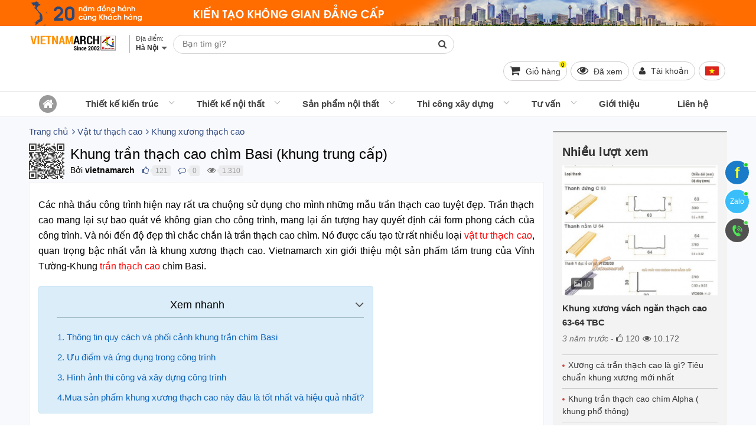

--- FILE ---
content_type: text/html; charset=UTF-8
request_url: https://vietnamarch.com.vn/khung-tran-thach-cao-chim-basi-khung-trung-cap/
body_size: 63924
content:
<!DOCTYPE html><!--[if lt IE 10]> <html class="ltie10" lang="vi-VN"> <![endif]--><!--[if gt IE 9]><!--><html lang="vi-VN"><!--<![endif]--><head><meta name="viewport" content="width=device-width, initial-scale=1"/><meta charset="UTF-8"/><title>Khung trần thạch cao chìm Basi (khung trung cấp)</title><meta name="keywords" content=""/><meta name="description" content="Khung trần thạch cao chìm Basi (khung trung cấp)"/><meta name="robots" content="index,follow"/><link rel="icon" href="https://vietnamarch.com.vn/favicon.ico" type="image/x-icon" /><link rel="shortcut icon" href="https://vietnamarch.com.vn/favicon.ico" type="image/x-icon" /><link rel="canonical" href="https://vietnamarch.com.vn/khung-tran-thach-cao-chim-basi-khung-trung-cap/" /><link rel="image_src" type="image/jpeg" href="https://vietnamarch.com.vn/wp-content/uploads/2016/07/3-650x542.jpg" /><!-- META FOR FACEBOOK --><meta property="og:site_name" content="vietnamarch.com.vn" /><meta property="og:type" content="article" /><meta property="og:locale" content="vi_VN" /><meta property="og:url" itemprop="url" content="https://vietnamarch.com.vn/khung-tran-thach-cao-chim-basi-khung-trung-cap/" /><meta property="og:title" content="Khung trần thạch cao chìm Basi (khung trung cấp)" /><meta property="og:description" content="Khung trần thạch cao chìm Basi (khung trung cấp)" /><meta property="og:updated_time" content="2022-12-07T21:19:00+00:00" /><meta property="og:image" content="http://vietnamarch.com.vn/wp-content/uploads/2016/07/3-650x542.jpg" /><meta property="og:image:secure_url" content="https://vietnamarch.com.vn/wp-content/uploads/2016/07/3-650x542.jpg" /><meta property="og:image:type" content="image/jpeg"/><meta property="og:image:width" content="650" /><meta property="og:image:height" content="542" /><!-- END META FOR FACEBOOK --><!-- Twitter Card --><meta name="twitter:card" value="summary"><meta name="twitter:url" content="https://vietnamarch.com.vn/khung-tran-thach-cao-chim-basi-khung-trung-cap/"><meta name="twitter:title" content="Khung trần thạch cao chìm Basi (khung trung cấp)"><meta name="twitter:description" content="Khung trần thạch cao chìm Basi (khung trung cấp)"><meta name="twitter:image" content="https://vietnamarch.com.vn/wp-content/uploads/2016/07/3-650x542.jpg"/><meta name="twitter:site" content="@vietnamarchhn"><meta name="twitter:creator" content="@vietnamarchhn"><!-- End Twitter Card --><meta name="geo.region" content="VN-HN" /><meta name="geo.placename" content="TP. Hà Nội" /><link rel="author" href="https://plus.google.com/u/0/b/111242680542645718401/111242680542645718401/"><meta name="p:domain_verify" content="99b0719d7f01b043a6038b041abfc3ea"/><meta name="geo.position" content="20.989517;105.805084" /><meta name="ICBM" content="20.989517, 105.805084" /><meta property="fb:app_id" content="1151998881479874" /><meta property="fb:admins" content="1151998881479874"><script type="application/ld+json">{"@context": "https:\/\/schema.org","@type": "WebSite","name": "C\u00f4ng ty TNHH VIETNAMARCH","url": "https:\/\/vietnamarch.com.vn","potentialAction": [{"@type": "SearchAction","target": "https:\/\/vietnamarch.com.vn\/tag\/{search_term_string}/","query-input": "required name=search_term_string"}]}</script><script type="application/ld+json">{"@context": "https:\/\/schema.org","@type": "Corporation","name": "C\u00f4ng ty TNHH VIETNAMARCH","url": "https:\/\/vietnamarch.com.vn","ContactPoint": {"@type": "ContactPoint","contactType": "customer support","telephone": "0918248297","url": "https:\/\/vietnamarch.com.vn\/lien-he.html","email": "vietnamarch.ltd@gmail.com","areaServed": "Vi\u1ec7t Nam","contactOption": ["HearingImpairedSupported", "TollFree"],"availableLanguage": "Vi\u1ec7t Nam"},"logo": {"@type": "ImageObject","url": "https:\/\/vietnamarch.com.vn\/wp-content\/uploads\/2019\/04\/vietnamarch.com_.vn_.jpg","width": 200,"height": 200},"sameAs": ["https:\/\/www.facebook.com\/vietnamarch", "https:\/\/twitter.com\/vietnamarchhn", "https:\/\/www.youtube.com\/channel\/UCqb5-Ih0ONCec-nWJF3W8Aw?view_as=subscriber", "https:\/\/www.linkedin.com\/in\/c%C3%B4ng-ty-tnhh-vietnamarch-57327a1a7\/", "https:\/\/www.pinterest.com\/vietnamarch\/"]}</script><script type="application/ld+json">{"@context": "https:\/\/schema.org","@graph": [{"@context": "https:\/\/schema.org","@type": "SiteNavigationElement","id": "site-navigation","name": "Thi\u1ebft k\u1ebf ki\u1ebfn tr\u00fac","url": "https:\/\/vietnamarch.com.vn\/thiet-ke-kien-truc\/"}, {"@context": "https:\/\/schema.org","@type": "SiteNavigationElement","id": "site-navigation","name": "Thi\u1ebft k\u1ebf m\u1eabu bi\u1ec7t th\u1ef1 \u0111\u1eb9p","url": "https:\/\/vietnamarch.com.vn\/thiet-ke-kien-truc\/thiet-ke-biet-thu\/"}, {"@context": "https:\/\/schema.org","@type": "SiteNavigationElement","id": "site-navigation","name": "Thi\u1ebft k\u1ebf nh\u00e0 ph\u1ed1, nh\u00e0 \u1ed1ng \u0111\u1eb9p.","url": "https:\/\/vietnamarch.com.vn\/thiet-ke-kien-truc\/thiet-ke-nha-pho\/"}, {"@context": "https:\/\/schema.org","@type": "SiteNavigationElement","id": "site-navigation","name": "Thi\u1ebft k\u1ebf kh\u00e1ch s\u1ea1n","url": "https:\/\/vietnamarch.com.vn\/thiet-ke-kien-truc\/thiet-ke-khach-san\/"}, {"@context": "https:\/\/schema.org","@type": "SiteNavigationElement","id": "site-navigation","name": "Thi\u1ebft k\u1ebf nh\u00e0 c\u1ea5p 4","url": "https:\/\/vietnamarch.com.vn\/thiet-ke-kien-truc\/thiet-ke-nha-cap-4\/"}, {"@context": "https:\/\/schema.org","@type": "SiteNavigationElement","id": "site-navigation","name": "Thi\u1ebft k\u1ebf nh\u00e0 container","url": "https:\/\/vietnamarch.com.vn\/thiet-ke-nha-container\/"}, {"@context": "https:\/\/schema.org","@type": "SiteNavigationElement","id": "site-navigation","name": "Nh\u00e0 h\u00e0ng, Qu\u00e1n cafe","url": "https:\/\/vietnamarch.com.vn\/thiet-ke-nha-hang-quan-cafe\/"}, {"@context": "https:\/\/schema.org","@type": "SiteNavigationElement","id": "site-navigation","name": "Ki\u1ebfn tr\u00fac truy\u1ec1n th\u1ed1ng","url": "https:\/\/vietnamarch.com.vn\/kien-truc-truyen-thong\/"}, {"@context": "https:\/\/schema.org","@type": "SiteNavigationElement","id": "site-navigation","name": "Th\u01b0\u1edbc l\u1ed7 ban","url": "https:\/\/vietnamarch.com.vn\/thuoc-lo-ban\/"}, {"@context": "https:\/\/schema.org","@type": "SiteNavigationElement","id": "site-navigation","name": "Nh\u00e0 g\u1ed7","url": "https:\/\/vietnamarch.com.vn\/nha-go-dep\/"}, {"@context": "https:\/\/schema.org","@type": "SiteNavigationElement","id": "site-navigation","name": "Thi\u1ebft k\u1ebf ch\u00f9a Vi\u1ec7t","url": "https:\/\/vietnamarch.com.vn\/thiet-ke-chua-viet\/"}, {"@context": "https:\/\/schema.org","@type": "SiteNavigationElement","id": "site-navigation","name": "Thi\u1ebft k\u1ebf nh\u00e0 th\u1edd h\u1ecd","url": "https:\/\/vietnamarch.com.vn\/thiet-ke-kien-truc\/thiet-ke-nha-tho-ho\/"}, {"@context": "https:\/\/schema.org","@type": "SiteNavigationElement","id": "site-navigation","name": "Thi\u1ebft k\u1ebf v\u00e0 thi c\u00f4ng nh\u00e0 th\u1edd 2 m\u00e1i","url": "https:\/\/vietnamarch.com.vn\/nha-tho-2-mai\/"}, {"@context": "https:\/\/schema.org","@type": "SiteNavigationElement","id": "site-navigation","name": "M\u1eabu nh\u00e0 th\u1edd h\u1ecd","url": "https:\/\/vietnamarch.com.vn\/mau-nha-tho-ho\/"}, {"@context": "https:\/\/schema.org","@type": "SiteNavigationElement","id": "site-navigation","name": "M\u1eabu thi\u1ebft k\u1ebf nh\u00e0 th\u1edd h\u1ecd hai m\u00e1i","url": "https:\/\/vietnamarch.com.vn\/mau-thiet-ke-nha-tho-ho-hai-mai\/"}, {"@context": "https:\/\/schema.org","@type": "SiteNavigationElement","id": "site-navigation","name": "M\u1eabu thi\u1ebft k\u1ebf nh\u00e0 th\u1edd h\u1ecd 4 m\u00e1i","url": "https:\/\/vietnamarch.com.vn\/mau-thiet-ke-nha-tho-ho-4-mai\/"}, {"@context": "https:\/\/schema.org","@type": "SiteNavigationElement","id": "site-navigation","name": "M\u1eabu thi\u1ebft k\u1ebf nh\u00e0 th\u1edd h\u1ecd 8 m\u00e1i","url": "https:\/\/vietnamarch.com.vn\/mau-thiet-ke-nha-tho-ho-8-mai\/"}, {"@context": "https:\/\/schema.org","@type": "SiteNavigationElement","id": "site-navigation","name": "Nh\u00e0 th\u1edd h\u1ecd 5 gian","url": "https:\/\/vietnamarch.com.vn\/thiet-ke-kien-truc\/thiet-ke-nha-tho-ho\/nha-tho-ho-5-gian\/"}, {"@context": "https:\/\/schema.org","@type": "SiteNavigationElement","id": "site-navigation","name": "Nh\u00e0 th\u1edd 2 t\u1ea7ng","url": "https:\/\/vietnamarch.com.vn\/nha-tho-2-tang\/"}, {"@context": "https:\/\/schema.org","@type": "SiteNavigationElement","id": "site-navigation","name": "Nh\u00e0 th\u1edd 4 m\u00e1i 8 m\u00e1i","url": "https:\/\/vietnamarch.com.vn\/thiet-ke-kien-truc\/thiet-ke-nha-tho-ho\/nha-tho-4-mai-8-mai\/"}, {"@context": "https:\/\/schema.org","@type": "SiteNavigationElement","id": "site-navigation","name": "Nh\u00e0 th\u1edd h\u1ecd c\u00f3 h\u1eadu cung","url": "https:\/\/vietnamarch.com.vn\/thiet-ke-kien-truc\/thiet-ke-nha-tho-ho\/nha-tho-ho-co-hau-cung\/"}, {"@context": "https:\/\/schema.org","@type": "SiteNavigationElement","id": "site-navigation","name": "Nh\u00e0 th\u1edd h\u1ecd m\u1eb7t b\u1eb1ng ch\u1eef qu\u1ed1c","url": "https:\/\/vietnamarch.com.vn\/nha-tho-ho-mat-bang-chu-quoc\/"}, {"@context": "https:\/\/schema.org","@type": "SiteNavigationElement","id": "site-navigation","name": "Nh\u00e0 th\u1edd di\u1ec7n t\u00edch nh\u1ecf","url": "https:\/\/vietnamarch.com.vn\/thiet-ke-kien-truc\/thiet-ke-nha-tho-ho\/nha-tho-co-dien-tich-nho\/"}, {"@context": "https:\/\/schema.org","@type": "SiteNavigationElement","id": "site-navigation","name": "Nh\u00e0 th\u1edd m\u1eb7t b\u1eb1ng ch\u1eef C\u00f4ng","url": "https:\/\/vietnamarch.com.vn\/thiet-ke-kien-truc\/thiet-ke-nha-tho-ho\/nha-tho-mat-bang-chu-cong\/"}, {"@context": "https:\/\/schema.org","@type": "SiteNavigationElement","id": "site-navigation","name": "Nh\u00e0 th\u1edd m\u1eb7t b\u1eb1ng ch\u1eef Nh\u1ea5t","url": "https:\/\/vietnamarch.com.vn\/thiet-ke-kien-truc\/thiet-ke-nha-tho-ho\/nha-tho-mat-bang-chu-nhat\/"}, {"@context": "https:\/\/schema.org","@type": "SiteNavigationElement","id": "site-navigation","name": "Nh\u00e0 th\u1edd m\u1eb7t b\u1eb1ng ch\u1eef \u0110inh","url": "https:\/\/vietnamarch.com.vn\/nha-tho-mat-bang-chu-dinh\/"}, {"@context": "https:\/\/schema.org","@type": "SiteNavigationElement","id": "site-navigation","name": "Thi\u1ebft k\u1ebf l\u0103ng m\u1ed9","url": "https:\/\/vietnamarch.com.vn\/thiet-ke-lang-mo\/"}, {"@context": "https:\/\/schema.org","@type": "SiteNavigationElement","id": "site-navigation","name": "B\u00e3i \u0111\u1ed7 xe th\u00f4ng minh - S\u1ea3n xu\u1ea5t trong n\u01b0\u1edbc","url": "https:\/\/vietnamarch.com.vn\/bai-do-xe-thong-minh\/"}, {"@context": "https:\/\/schema.org","@type": "SiteNavigationElement","id": "site-navigation","name": "H\u1ec7 th\u1ed1ng \u0111\u1ed7 xe b\u00e1n t\u1ef1 \u0111\u1ed9ng","url": "https:\/\/vietnamarch.com.vn\/he-thong-do-xe-ban-tu-dong\/"}, {"@context": "https:\/\/schema.org","@type": "SiteNavigationElement","id": "site-navigation","name": "H\u1ec7 th\u1ed1ng \u0111\u1ed7 xe d\u1ea1ng x\u1ebfp h\u00ecnh nhi\u1ec1u t\u1ea7ng Puzzle Parking","url": "https:\/\/vietnamarch.com.vn\/he-thong-do-xe-dang-xep-hinh-nhieu-tang-puzzle-parking\/"}, {"@context": "https:\/\/schema.org","@type": "SiteNavigationElement","id": "site-navigation","name": "H\u1ec7 th\u1ed1ng \u0111\u1ed7 xe t\u1ef1 \u0111\u1ed9ng","url": "https:\/\/vietnamarch.com.vn\/he-thong-do-xe-tu-dong\/"}, {"@context": "https:\/\/schema.org","@type": "SiteNavigationElement","id": "site-navigation","name": "H\u1ec7 th\u1ed1ng b\u00e3i \u0111\u1ed7 xe d\u1ea1ng xoay v\u00f2ng","url": "https:\/\/vietnamarch.com.vn\/he-thong-bai-do-xe-dang-xoay-vong\/"}, {"@context": "https:\/\/schema.org","@type": "SiteNavigationElement","id": "site-navigation","name": "Thi\u1ebft k\u1ebf n\u1ed9i th\u1ea5t","url": "https:\/\/vietnamarch.com.vn\/thiet-ke-noi-that\/"}, {"@context": "https:\/\/schema.org","@type": "SiteNavigationElement","id": "site-navigation","name": "V\u0103n ph\u00f2ng","url": "https:\/\/vietnamarch.com.vn\/thiet-ke-noi-that\/thiet-ke-noi-that-van-phong\/"}, {"@context": "https:\/\/schema.org","@type": "SiteNavigationElement","id": "site-navigation","name": "Bi\u1ec7t th\u1ef1","url": "https:\/\/vietnamarch.com.vn\/thiet-ke-noi-that\/thiet-ke-noi-that-biet-thu\/"}, {"@context": "https:\/\/schema.org","@type": "SiteNavigationElement","id": "site-navigation","name": "Vinhomes Riverside","url": "https:\/\/vietnamarch.com.vn\/biet-thu-vinhomes-riverside\/"}, {"@context": "https:\/\/schema.org","@type": "SiteNavigationElement","id": "site-navigation","name": "Bi\u1ec7t th\u1ef1 Hoa Anh \u0110\u00e0o","url": "https:\/\/vietnamarch.com.vn\/biet-thu-hoa-anh-dao\/"}, {"@context": "https:\/\/schema.org","@type": "SiteNavigationElement","id": "site-navigation","name": "Bi\u1ec7t th\u1ef1 Hoa B\u1eb1ng L\u0103ng","url": "https:\/\/vietnamarch.com.vn\/biet-thu-hoa-bang-lang\/"}, {"@context": "https:\/\/schema.org","@type": "SiteNavigationElement","id": "site-navigation","name": "Bi\u1ec7t th\u1ef1 Hoa Lan","url": "https:\/\/vietnamarch.com.vn\/biet-thu-hoa-lan\/"}, {"@context": "https:\/\/schema.org","@type": "SiteNavigationElement","id": "site-navigation","name": "Bi\u1ec7t th\u1ef1 Hoa Ph\u01b0\u1ee3ng","url": "https:\/\/vietnamarch.com.vn\/biet-thu-hoa-phuong\/"}, {"@context": "https:\/\/schema.org","@type": "SiteNavigationElement","id": "site-navigation","name": "Bi\u1ec7t th\u1ef1 Hoa S\u1eefa","url": "https:\/\/vietnamarch.com.vn\/biet-thu-hoa-sua\/"}, {"@context": "https:\/\/schema.org","@type": "SiteNavigationElement","id": "site-navigation","name": "Bi\u1ec7t th\u1ef1 Vinhomes Riverside H\u1ea3i ph\u00f2ng","url": "https:\/\/vietnamarch.com.vn\/biet-thu-vinhomes-riverside-hai-phong\/"}, {"@context": "https:\/\/schema.org","@type": "SiteNavigationElement","id": "site-navigation","name": "Ecopark","url": "https:\/\/vietnamarch.com.vn\/biet-thu-ecopark\/"}, {"@context": "https:\/\/schema.org","@type": "SiteNavigationElement","id": "site-navigation","name": "Bi\u1ec7t th\u1ef1 v\u01b0\u1eddn Mai","url": "https:\/\/vietnamarch.com.vn\/biet-thu-vuon-mai\/"}, {"@context": "https:\/\/schema.org","@type": "SiteNavigationElement","id": "site-navigation","name": "Bi\u1ec7t th\u1ef1 v\u01b0\u1eddn T\u00f9ng","url": "https:\/\/vietnamarch.com.vn\/biet-thu-vuon-tung\/"}, {"@context": "https:\/\/schema.org","@type": "SiteNavigationElement","id": "site-navigation","name": "Bi\u1ec7t th\u1ef1 \u0111\u01a1n l\u1eadp","url": "https:\/\/vietnamarch.com.vn\/biet-thu-don-lap\/"}, {"@context": "https:\/\/schema.org","@type": "SiteNavigationElement","id": "site-navigation","name": "Bi\u1ec7t th\u1ef1 song l\u1eadp","url": "https:\/\/vietnamarch.com.vn\/biet-thu-song-lap\/"}, {"@context": "https:\/\/schema.org","@type": "SiteNavigationElement","id": "site-navigation","name": "N\u1ed9i th\u1ea5t nh\u00e0 li\u1ec1n k\u1ec1","url": "https:\/\/vietnamarch.com.vn\/noi-that-nha-lien-ke\/"}, {"@context": "https:\/\/schema.org","@type": "SiteNavigationElement","id": "site-navigation","name": "Nh\u00e0 ph\u1ed1","url": "https:\/\/vietnamarch.com.vn\/thiet-ke-noi-that\/thiet-ke-noi-that-nha-pho\/"}, {"@context": "https:\/\/schema.org","@type": "SiteNavigationElement","id": "site-navigation","name": "Chung c\u01b0","url": "https:\/\/vietnamarch.com.vn\/thiet-ke-noi-that\/thiet-ke-noi-that-chung-cu\/"}, {"@context": "https:\/\/schema.org","@type": "SiteNavigationElement","id": "site-navigation","name": "Chung c\u01b0 Vinhomes Smart City","url": "https:\/\/vietnamarch.com.vn\/chung-cu-vinhomes-smart-city\/"}, {"@context": "https:\/\/schema.org","@type": "SiteNavigationElement","id": "site-navigation","name": "VINHOMES","url": "https:\/\/vietnamarch.com.vn\/vinhomes\/"}, {"@context": "https:\/\/schema.org","@type": "SiteNavigationElement","id": "site-navigation","name": "N\u1ed9i th\u1ea5t Vinhomes Ocean Park Gia L\u00e2m","url": "https:\/\/vietnamarch.com.vn\/noi-that-vinhomes-ocean-park-gia-lam\/"}, {"@context": "https:\/\/schema.org","@type": "SiteNavigationElement","id": "site-navigation","name": "N\u1ed9i th\u1ea5t Vincity Ocean Park","url": "https:\/\/vietnamarch.com.vn\/noi-that-vincity-ocean-park\/"}, {"@context": "https:\/\/schema.org","@type": "SiteNavigationElement","id": "site-navigation","name": "Park Hill Times City","url": "https:\/\/vietnamarch.com.vn\/noi-that-chung-cu-park-hill\/"}, {"@context": "https:\/\/schema.org","@type": "SiteNavigationElement","id": "site-navigation","name": "Goldmark City","url": "https:\/\/vietnamarch.com.vn\/noi-that-chung-cu-goldmark-city\/"}, {"@context": "https:\/\/schema.org","@type": "SiteNavigationElement","id": "site-navigation","name": "Chung c\u01b0 Th\u1ed1ng Nh\u1ea5t Complex 82 Nguy\u1ec5n Tu\u00e2n","url": "https:\/\/vietnamarch.com.vn\/noi-that-chung-cu-nguyen-tuan\/"}, {"@context": "https:\/\/schema.org","@type": "SiteNavigationElement","id": "site-navigation","name": "N\u1ed9i th\u1ea5t Vinhomes Gardenia","url": "https:\/\/vietnamarch.com.vn\/noi-that-vinhomes-gardenia\/"}, {"@context": "https:\/\/schema.org","@type": "SiteNavigationElement","id": "site-navigation","name": "Vinhomes Skylake","url": "https:\/\/vietnamarch.com.vn\/noi-that-chung-cu-vinhomes-skylake\/"}, {"@context": "https:\/\/schema.org","@type": "SiteNavigationElement","id": "site-navigation","name": "Vinhomes D'capitale Tr\u1ea7n Duy H\u01b0ng","url": "https:\/\/vietnamarch.com.vn\/noi-that-vinhomes-dcapitale-tran-duy-hung\/"}, {"@context": "https:\/\/schema.org","@type": "SiteNavigationElement","id": "site-navigation","name": "N\u1ed9i th\u1ea5t Vinhomes Cao X\u00e0 L\u00e1","url": "https:\/\/vietnamarch.com.vn\/noi-that-vinhomes-cao-xa-la\/"}, {"@context": "https:\/\/schema.org","@type": "SiteNavigationElement","id": "site-navigation","name": "Vinhomes Green Bay","url": "https:\/\/vietnamarch.com.vn\/noi-that-chung-cu-vinhomes-green-bay\/"}, {"@context": "https:\/\/schema.org","@type": "SiteNavigationElement","id": "site-navigation","name": "D'. LE ROI SOLEIL - Qu\u1ea3ng An","url": "https:\/\/vietnamarch.com.vn\/noi-that-chung-cu-d-le-roi-soleil-quang-an-tan-hoang-minh\/"}, {"@context": "https:\/\/schema.org","@type": "SiteNavigationElement","id": "site-navigation","name": "D'. Le Pont D'or - 36 Ho\u00e0ng c\u1ea7u","url": "https:\/\/vietnamarch.com.vn\/noi-that-chung-cu-d-le-pont-dor-36-hoang-cau-tan-hoang-minh\/"}, {"@context": "https:\/\/schema.org","@type": "SiteNavigationElement","id": "site-navigation","name": "D'. Palais de Louis - Nguy\u1ec5n V\u0103n Huy\u00ean","url": "https:\/\/vietnamarch.com.vn\/noi-that-chung-cu-d-palais-de-louis-nguyen-van-huyen-tan-hoang-minh\/"}, {"@context": "https:\/\/schema.org","@type": "SiteNavigationElement","id": "site-navigation","name": "Times City","url": "https:\/\/vietnamarch.com.vn\/noi-that-chung-cu-times-city\/"}, {"@context": "https:\/\/schema.org","@type": "SiteNavigationElement","id": "site-navigation","name": "Water Front City","url": "https:\/\/vietnamarch.com.vn\/noi-that-water-front-city\/"}, {"@context": "https:\/\/schema.org","@type": "SiteNavigationElement","id": "site-navigation","name": "The Manor Central Park Nguy\u1ec5n Xi\u1ec3n","url": "https:\/\/vietnamarch.com.vn\/the-manor-central-park-nguyen-xien\/"}, {"@context": "https:\/\/schema.org","@type": "SiteNavigationElement","id": "site-navigation","name": "Thi\u1ebft k\u1ebf Shophouse","url": "https:\/\/vietnamarch.com.vn\/thiet-ke-shophouse\/"}, {"@context": "https:\/\/schema.org","@type": "SiteNavigationElement","id": "site-navigation","name": "C\u0103n h\u1ed9 Penthouse","url": "https:\/\/vietnamarch.com.vn\/noi-that-can-ho-penthouse\/"}, {"@context": "https:\/\/schema.org","@type": "SiteNavigationElement","id": "site-navigation","name": "Thi\u1ebft k\u1ebf n\u1ed9i th\u1ea5t qu\u00e1n caf\u00e9","url": "https:\/\/vietnamarch.com.vn\/thiet-ke-noi-that\/thiet-ke-noi-that-quan-cafe\/"}, {"@context": "https:\/\/schema.org","@type": "SiteNavigationElement","id": "site-navigation","name": "Thi\u1ebft k\u1ebf n\u1ed9i th\u1ea5t Showroom - Shop","url": "https:\/\/vietnamarch.com.vn\/thiet-ke-noi-that\/thiet-ke-noi-that-showroom-shop\/"}, {"@context": "https:\/\/schema.org","@type": "SiteNavigationElement","id": "site-navigation","name": "Thi\u1ebft k\u1ebf thi c\u00f4ng h\u1ed9i tr\u01b0\u1eddng ti\u1ec7c c\u01b0\u1edbi","url": "https:\/\/vietnamarch.com.vn\/thiet-ke-thi-cong-hoi-truong-tiec-cuoi\/"}, {"@context": "https:\/\/schema.org","@type": "SiteNavigationElement","id": "site-navigation","name": "Kh\u00f4ng gian n\u1ed9i th\u1ea5t","url": "https:\/\/vietnamarch.com.vn\/khong-gian-noi-that\/"}, {"@context": "https:\/\/schema.org","@type": "SiteNavigationElement","id": "site-navigation","name": "Thi\u1ebft k\u1ebf n\u1ed9i th\u1ea5t ph\u00f2ng kh\u00e1ch","url": "https:\/\/vietnamarch.com.vn\/thiet-ke-noi-that-phong-khach\/"}, {"@context": "https:\/\/schema.org","@type": "SiteNavigationElement","id": "site-navigation","name": "Thi\u1ebft k\u1ebf n\u1ed9i th\u1ea5t ph\u00f2ng ng\u1ee7","url": "https:\/\/vietnamarch.com.vn\/thiet-ke-noi-that-phong-ngu\/"}, {"@context": "https:\/\/schema.org","@type": "SiteNavigationElement","id": "site-navigation","name": "Thi\u1ebft k\u1ebf ph\u00f2ng t\u1eafm","url": "https:\/\/vietnamarch.com.vn\/thiet-ke-phong-tam\/"}, {"@context": "https:\/\/schema.org","@type": "SiteNavigationElement","id": "site-navigation","name": "Thi\u1ebft k\u1ebf n\u1ed9i th\u1ea5t ph\u00f2ng ng\u1ee7 cho tr\u1ebb","url": "https:\/\/vietnamarch.com.vn\/thiet-ke-noi-that-phong-ngu-cho-tre\/"}, {"@context": "https:\/\/schema.org","@type": "SiteNavigationElement","id": "site-navigation","name": "S\u1ea3n ph\u1ea9m n\u1ed9i th\u1ea5t","url": "https:\/\/vietnamarch.com.vn\/san-pham-noi-that\/"}, {"@context": "https:\/\/schema.org","@type": "SiteNavigationElement","id": "site-navigation","name": "N\u1ed9i th\u1ea5t v\u0103n ph\u00f2ng","url": "https:\/\/vietnamarch.com.vn\/noi-that-van-phong\/"}, {"@context": "https:\/\/schema.org","@type": "SiteNavigationElement","id": "site-navigation","name": "N\u1ed9i th\u1ea5t ph\u00f2ng kh\u00e1ch","url": "https:\/\/vietnamarch.com.vn\/noi-that-phong-khach\/"}, {"@context": "https:\/\/schema.org","@type": "SiteNavigationElement","id": "site-navigation","name": "M\u1eabu sofa \u0111\u1eb9p","url": "https:\/\/vietnamarch.com.vn\/mau-ghe-sofa-dep\/"}, {"@context": "https:\/\/schema.org","@type": "SiteNavigationElement","id": "site-navigation","name": "sofa nh\u1eadp kh\u1ea9u","url": "https:\/\/vietnamarch.com.vn\/sofa-nhap-khau-cao-cap\/"}, {"@context": "https:\/\/schema.org","@type": "SiteNavigationElement","id": "site-navigation","name": "Sofa \u0110\u00e0i Loan","url": "https:\/\/vietnamarch.com.vn\/sofa-dai-loan\/"}, {"@context": "https:\/\/schema.org","@type": "SiteNavigationElement","id": "site-navigation","name": "Sofa Italia","url": "https:\/\/vietnamarch.com.vn\/sofa-italia\/"}, {"@context": "https:\/\/schema.org","@type": "SiteNavigationElement","id": "site-navigation","name": "Sofa Malaysia","url": "https:\/\/vietnamarch.com.vn\/sofa-malaysia\/"}, {"@context": "https:\/\/schema.org","@type": "SiteNavigationElement","id": "site-navigation","name": "Sofa Vi\u1ec7t Nam","url": "https:\/\/vietnamarch.com.vn\/sofa-viet-nam\/"}, {"@context": "https:\/\/schema.org","@type": "SiteNavigationElement","id": "site-navigation","name": "Sofa da","url": "https:\/\/vietnamarch.com.vn\/mau-ghe-sofa-da\/"}, {"@context": "https:\/\/schema.org","@type": "SiteNavigationElement","id": "site-navigation","name": "sofa da that","url": "https:\/\/vietnamarch.com.vn\/sofa-da-bo-that-tu-nhien\/"}, {"@context": "https:\/\/schema.org","@type": "SiteNavigationElement","id": "site-navigation","name": "sofa da c\u00f4ng nghi\u1ec7p","url": "https:\/\/vietnamarch.com.vn\/sofa-da-pu-cong-nghiep\/"}, {"@context": "https:\/\/schema.org","@type": "SiteNavigationElement","id": "site-navigation","name": "Sofa g\u1ed7","url": "https:\/\/vietnamarch.com.vn\/mau-ghe-sofa-go\/"}, {"@context": "https:\/\/schema.org","@type": "SiteNavigationElement","id": "site-navigation","name": "Sofa V\u1ea3i N\u1ec9","url": "https:\/\/vietnamarch.com.vn\/mau-ghe-sofa-vai-ni-dep-gia-re-tot\/"}, {"@context": "https:\/\/schema.org","@type": "SiteNavigationElement","id": "site-navigation","name": "Sofa bed","url": "https:\/\/vietnamarch.com.vn\/mau-ghe-sofa-bed\/"}, {"@context": "https:\/\/schema.org","@type": "SiteNavigationElement","id": "site-navigation","name": "Sofa g\u00f3c","url": "https:\/\/vietnamarch.com.vn\/mau-ghe-sofa-goc-dep\/"}, {"@context": "https:\/\/schema.org","@type": "SiteNavigationElement","id": "site-navigation","name": "Sofa V\u0103ng","url": "https:\/\/vietnamarch.com.vn\/mau-ghe-sofa-vang-dep\/"}, {"@context": "https:\/\/schema.org","@type": "SiteNavigationElement","id": "site-navigation","name": "Ki\u1ebfn th\u1ee9c v\u1ec1 Sofa","url": "https:\/\/vietnamarch.com.vn\/kien-thuc-ve-sofa\/"}, {"@context": "https:\/\/schema.org","@type": "SiteNavigationElement","id": "site-navigation","name": "M\u1eabu sofa hi\u1ec7n \u0111\u1ea1i","url": "https:\/\/vietnamarch.com.vn\/mau-sofa-hien-dai\/"}, {"@context": "https:\/\/schema.org","@type": "SiteNavigationElement","id": "site-navigation","name": "Sofa c\u1ed5 \u0111i\u1ec3n, t\u00e2n c\u1ed5 \u0111i\u1ec3n","url": "https:\/\/vietnamarch.com.vn\/mau-ghe-sofa-tan-co-dien\/"}, {"@context": "https:\/\/schema.org","@type": "SiteNavigationElement","id": "site-navigation","name": "Sofa b\u1ea7y b\u00e1n t\u1ea1i Showroom","url": "https:\/\/vietnamarch.com.vn\/sofa-tai-showroom\/"}, {"@context": "https:\/\/schema.org","@type": "SiteNavigationElement","id": "site-navigation","name": "B\u00e0n tr\u00e0","url": "https:\/\/vietnamarch.com.vn\/mau-ban-tra-dep\/"}, {"@context": "https:\/\/schema.org","@type": "SiteNavigationElement","id": "site-navigation","name": "T\u1ee7 tivi","url": "https:\/\/vietnamarch.com.vn\/mau-tu-tivi-dep\/"}, {"@context": "https:\/\/schema.org","@type": "SiteNavigationElement","id": "site-navigation","name": "Qu\u1ea1t tr\u1ea7n","url": "https:\/\/vietnamarch.com.vn\/quat-tran\/"}, {"@context": "https:\/\/schema.org","@type": "SiteNavigationElement","id": "site-navigation","name": "N\u1ed9i th\u1ea5t nh\u00e0 b\u1ebfp VNA","url": "https:\/\/vietnamarch.com.vn\/noi-that-nha-bep\/"}, {"@context": "https:\/\/schema.org","@type": "SiteNavigationElement","id": "site-navigation","name": "T\u1ee7 b\u1ebfp \u0111\u1eb9p VNA","url": "https:\/\/vietnamarch.com.vn\/tu-bep-dep\/"}, {"@context": "https:\/\/schema.org","@type": "SiteNavigationElement","id": "site-navigation","name": "T\u1ee7 b\u1ebfp cao c\u1ea5p VNA","url": "https:\/\/vietnamarch.com.vn\/tu-bep-cao-cap\/"}, {"@context": "https:\/\/schema.org","@type": "SiteNavigationElement","id": "site-navigation","name": "T\u1ee7 b\u1ebfp g\u1ed7 VNA","url": "https:\/\/vietnamarch.com.vn\/tu-bep-go\/"}, {"@context": "https:\/\/schema.org","@type": "SiteNavigationElement","id": "site-navigation","name": "N\u1ed9i th\u1ea5t ph\u00f2ng \u0103n","url": "https:\/\/vietnamarch.com.vn\/noi-that-phong-an\/"}, {"@context": "https:\/\/schema.org","@type": "SiteNavigationElement","id": "site-navigation","name": "B\u00e0n \u0103n \u0111\u1eb9p","url": "https:\/\/vietnamarch.com.vn\/mau-ban-an-dep\/"}, {"@context": "https:\/\/schema.org","@type": "SiteNavigationElement","id": "site-navigation","name": "T\u1ee7 r\u01b0\u1ee3u sang tr\u1ecdng","url": "https:\/\/vietnamarch.com.vn\/mau-tu-ruou-dep\/"}, {"@context": "https:\/\/schema.org","@type": "SiteNavigationElement","id": "site-navigation","name": "\u0110\u00e8n trang tr\u00ed ph\u00f2ng \u0103n","url": "https:\/\/vietnamarch.com.vn\/den-trang-tri-phong-an\/"}, {"@context": "https:\/\/schema.org","@type": "SiteNavigationElement","id": "site-navigation","name": "N\u1ed9i th\u1ea5t ph\u00f2ng ng\u1ee7","url": "https:\/\/vietnamarch.com.vn\/noi-that-phong-ngu\/"}, {"@context": "https:\/\/schema.org","@type": "SiteNavigationElement","id": "site-navigation","name": "Gi\u01b0\u1eddng ng\u1ee7 \u0111\u1eb9p","url": "https:\/\/vietnamarch.com.vn\/mau-giuong-ngu-dep\/"}, {"@context": "https:\/\/schema.org","@type": "SiteNavigationElement","id": "site-navigation","name": "T\u1ee7 qu\u1ea7n \u00e1o","url": "https:\/\/vietnamarch.com.vn\/mau-tu-quan-ao\/"}, {"@context": "https:\/\/schema.org","@type": "SiteNavigationElement","id": "site-navigation","name": "B\u00e0n trang \u0111i\u1ec3m","url": "https:\/\/vietnamarch.com.vn\/mau-ban-trang-diem\/"}, {"@context": "https:\/\/schema.org","@type": "SiteNavigationElement","id": "site-navigation","name": "N\u1ed9i th\u1ea5t ph\u00f2ng th\u1edd","url": "https:\/\/vietnamarch.com.vn\/noi-that-phong-tho\/"}, {"@context": "https:\/\/schema.org","@type": "SiteNavigationElement","id": "site-navigation","name": "B\u00e0n th\u1edd","url": "https:\/\/vietnamarch.com.vn\/ban-tho\/"}, {"@context": "https:\/\/schema.org","@type": "SiteNavigationElement","id": "site-navigation","name": "Gi\u00e1 b\u00e0n th\u1edd \u0111\u1ee9ng","url": "https:\/\/vietnamarch.com.vn\/gia-ban-tho-dung\/"}, {"@context": "https:\/\/schema.org","@type": "SiteNavigationElement","id": "site-navigation","name": "Gi\u00e1 b\u00e0n th\u1edd treo t\u01b0\u1eddng","url": "https:\/\/vietnamarch.com.vn\/gia-ban-tho-treo-tuong\/"}, {"@context": "https:\/\/schema.org","@type": "SiteNavigationElement","id": "site-navigation","name": "B\u00e0n th\u1edd \u0111\u1ee9ng","url": "https:\/\/vietnamarch.com.vn\/ban-tho-dung\/"}, {"@context": "https:\/\/schema.org","@type": "SiteNavigationElement","id": "site-navigation","name": "B\u00e0n th\u1edd truy\u1ec1n th\u1ed1ng","url": "https:\/\/vietnamarch.com.vn\/mau-ban-tho-truyen-thong\/"}, {"@context": "https:\/\/schema.org","@type": "SiteNavigationElement","id": "site-navigation","name": "Ban th\u1edd treo","url": "https:\/\/vietnamarch.com.vn\/ban-tho-treo\/"}, {"@context": "https:\/\/schema.org","@type": "SiteNavigationElement","id": "site-navigation","name": "Tranh gi\u1ea5y d\u1eeba","url": "https:\/\/vietnamarch.com.vn\/tranh-giay-dua\/"}, {"@context": "https:\/\/schema.org","@type": "SiteNavigationElement","id": "site-navigation","name": "Tranh tr\u00fac ch\u1ec9","url": "https:\/\/vietnamarch.com.vn\/tranh-truc-chi\/"}, {"@context": "https:\/\/schema.org","@type": "SiteNavigationElement","id": "site-navigation","name": "\u0110\u00e8n ph\u00f2ng th\u1edd","url": "https:\/\/vietnamarch.com.vn\/den-phong-tho-dep\/"}, {"@context": "https:\/\/schema.org","@type": "SiteNavigationElement","id": "site-navigation","name": "T\u1ee7 th\u1edd","url": "https:\/\/vietnamarch.com.vn\/mau-tu-tho-dep\/"}, {"@context": "https:\/\/schema.org","@type": "SiteNavigationElement","id": "site-navigation","name": "Ph\u1ee5 ki\u1ec7n \u0111\u1ed3 th\u1edd","url": "https:\/\/vietnamarch.com.vn\/phu-kien-do-tho\/"}, {"@context": "https:\/\/schema.org","@type": "SiteNavigationElement","id": "site-navigation","name": "Ban th\u1edd hi\u1ec7n \u0111\u1ea1i","url": "https:\/\/vietnamarch.com.vn\/mau-ban-tho-hien-dai\/"}, {"@context": "https:\/\/schema.org","@type": "SiteNavigationElement","id": "site-navigation","name": "N\u1ed9i th\u1ea5t th\u00f4ng minh","url": "https:\/\/vietnamarch.com.vn\/noi-that-thong-minh\/"}, {"@context": "https:\/\/schema.org","@type": "SiteNavigationElement","id": "site-navigation","name": "Th\u1ea3m tr\u1ea3i s\u00e0n","url": "https:\/\/vietnamarch.com.vn\/mau-tham-trai-san\/"}, {"@context": "https:\/\/schema.org","@type": "SiteNavigationElement","id": "site-navigation","name": "V\u00e1ch trang tr\u00ed","url": "https:\/\/vietnamarch.com.vn\/vach-trang-tri\/"}, {"@context": "https:\/\/schema.org","@type": "SiteNavigationElement","id": "site-navigation","name": "V\u00e1ch g\u1ed7 trang tr\u00ed","url": "https:\/\/vietnamarch.com.vn\/vach-go-trang-tri\/"}, {"@context": "https:\/\/schema.org","@type": "SiteNavigationElement","id": "site-navigation","name": "V\u00e1ch CNC","url": "https:\/\/vietnamarch.com.vn\/vach-cnc-dep\/"}, {"@context": "https:\/\/schema.org","@type": "SiteNavigationElement","id": "site-navigation","name": "\u0110\u00e8n chi\u1ebfu s\u00e1ng","url": "https:\/\/vietnamarch.com.vn\/den-chieu-sang\/"}, {"@context": "https:\/\/schema.org","@type": "SiteNavigationElement","id": "site-navigation","name": "\u0110\u00e8n th\u1ea3 tr\u1ea7n trang tr\u00ed","url": "https:\/\/vietnamarch.com.vn\/den-tha-tran-trang-tri\/"}, {"@context": "https:\/\/schema.org","@type": "SiteNavigationElement","id": "site-navigation","name": "\u0110\u00e8n ch\u00f9m trang tr\u00ed","url": "https:\/\/vietnamarch.com.vn\/den-chum-trang-tri\/"}, {"@context": "https:\/\/schema.org","@type": "SiteNavigationElement","id": "site-navigation","name": "Thi c\u00f4ng - V\u1eadt li\u1ec7u","url": "https:\/\/vietnamarch.com.vn\/thi-cong-xay-dung\/"}, {"@context": "https:\/\/schema.org","@type": "SiteNavigationElement","id": "site-navigation","name": "B\u00e1o gi\u00e1 thi c\u00f4ng tr\u1ea7n th\u1ea1ch cao","url": "https:\/\/vietnamarch.com.vn\/bao-gia-thi-cong-tran-thach-cao\/"}, {"@context": "https:\/\/schema.org","@type": "SiteNavigationElement","id": "site-navigation","name": "M\u1eabu tr\u1ea7n th\u1ea1ch cao \u0111\u1eb9p","url": "https:\/\/vietnamarch.com.vn\/mau-tran-thach-cao-dep\/"}, {"@context": "https:\/\/schema.org","@type": "SiteNavigationElement","id": "site-navigation","name": "M\u1eabu tr\u1ea7n th\u1ea1ch cao ph\u00f2ng ng\u1ee7","url": "https:\/\/vietnamarch.com.vn\/mau-tran-thach-cao-phong-ngu-dep\/"}, {"@context": "https:\/\/schema.org","@type": "SiteNavigationElement","id": "site-navigation","name": "M\u1eabu tr\u1ea7n th\u1ea1ch cao ph\u00f2ng kh\u00e1ch","url": "https:\/\/vietnamarch.com.vn\/mau-tran-thach-cao-phong-khach-dep\/"}, {"@context": "https:\/\/schema.org","@type": "SiteNavigationElement","id": "site-navigation","name": "M\u1eabu tr\u1ea7n th\u1ea1ch cao hi\u1ec7n \u0111\u1ea1i","url": "https:\/\/vietnamarch.com.vn\/mau-tran-thach-cao-hien-dai\/"}, {"@context": "https:\/\/schema.org","@type": "SiteNavigationElement","id": "site-navigation","name": "M\u1eabu tr\u1ea7n th\u1ea1ch cao c\u1ed5 \u0111i\u1ec3n","url": "https:\/\/vietnamarch.com.vn\/mau-tran-thach-cao-co-dien-dep\/"}, {"@context": "https:\/\/schema.org","@type": "SiteNavigationElement","id": "site-navigation","name": "Thi c\u00f4ng tr\u1ea7n th\u1ea1ch cao","url": "https:\/\/vietnamarch.com.vn\/thi-cong-tran-thach-cao\/"}, {"@context": "https:\/\/schema.org","@type": "SiteNavigationElement","id": "site-navigation","name": "\u0110\u1ecbnh M\u1ee9c V\u1eadt T\u01b0","url": "https:\/\/vietnamarch.com.vn\/dinh-muc-vat-tu-vat-lieu\/"}, {"@context": "https:\/\/schema.org","@type": "SiteNavigationElement","id": "site-navigation","name": "V\u1eadt t\u01b0 th\u1ea1ch cao","url": "https:\/\/vietnamarch.com.vn\/vat-tu-thach-cao\/"}, {"@context": "https:\/\/schema.org","@type": "SiteNavigationElement","id": "site-navigation","name": "B\u00e1o gi\u00e1 v\u1eadt t\u01b0 th\u1ea1ch cao","url": "https:\/\/vietnamarch.com.vn\/bao-gia-vat-tu-thach-cao\/"}, {"@context": "https:\/\/schema.org","@type": "SiteNavigationElement","id": "site-navigation","name": "B\u1ed9t th\u1ea1ch cao","url": "https:\/\/vietnamarch.com.vn\/vat-tu-thach-cao\/bot-thach-cao\/"}, {"@context": "https:\/\/schema.org","@type": "SiteNavigationElement","id": "site-navigation","name": "T\u1ea5m th\u1ea1ch cao","url": "https:\/\/vietnamarch.com.vn\/vat-tu-thach-cao\/tam-thach-cao\/"}, {"@context": "https:\/\/schema.org","@type": "SiteNavigationElement","id": "site-navigation","name": "T\u1ea5m tr\u1ea7n s\u1ee3i kho\u00e1ng","url": "https:\/\/vietnamarch.com.vn\/vat-tu-thach-cao\/tam-tran-soi-khoang\/"}, {"@context": "https:\/\/schema.org","@type": "SiteNavigationElement","id": "site-navigation","name": "T\u1ea5m Tr\u1ea7n S\u1ee3i Kho\u00e1ng USG","url": "https:\/\/vietnamarch.com.vn\/tam-soi-khoang-usg\/"}, {"@context": "https:\/\/schema.org","@type": "SiteNavigationElement","id": "site-navigation","name": "T\u1ea5m s\u1ee3i kho\u00e1ng AMF","url": "https:\/\/vietnamarch.com.vn\/tam-soi-khoang-amf\/"}, {"@context": "https:\/\/schema.org","@type": "SiteNavigationElement","id": "site-navigation","name": "T\u1ea5m th\u1ea1ch cao Boral","url": "https:\/\/vietnamarch.com.vn\/tam-thach-cao-boral\/"}, {"@context": "https:\/\/schema.org","@type": "SiteNavigationElement","id": "site-navigation","name": "T\u1ea5m th\u1ea1ch cao tr\u1ea7n ch\u00ecm","url": "https:\/\/vietnamarch.com.vn\/tam-thach-cao-tran-chim\/"}, {"@context": "https:\/\/schema.org","@type": "SiteNavigationElement","id": "site-navigation","name": "T\u1ea5m th\u1ea1ch cao tr\u1ea7n th\u1ea3","url": "https:\/\/vietnamarch.com.vn\/tam-thach-cao-tran-tha\/"}, {"@context": "https:\/\/schema.org","@type": "SiteNavigationElement","id": "site-navigation","name": "T\u1ea5m th\u1ea1ch cao ph\u1ee7 nh\u1ef1a PVC","url": "https:\/\/vietnamarch.com.vn\/tam-thach-cao-phu-nhua-pvc\/"}, {"@context": "https:\/\/schema.org","@type": "SiteNavigationElement","id": "site-navigation","name": "T\u1ea5m xi m\u0103ng Cellulose","url": "https:\/\/vietnamarch.com.vn\/tam-xi-mang-cellulose\/"}, {"@context": "https:\/\/schema.org","@type": "SiteNavigationElement","id": "site-navigation","name": "T\u1ea5m xi m\u0103ng Smartboard","url": "https:\/\/vietnamarch.com.vn\/tam-xi-mang-cellulose\/tam-xi-mang-smartboard\/"}, {"@context": "https:\/\/schema.org","@type": "SiteNavigationElement","id": "site-navigation","name": "T\u1ea5m xi m\u0103ng Shera","url": "https:\/\/vietnamarch.com.vn\/tam-xi-mang-cellulose\/tam-xi-mang-shera\/"}, {"@context": "https:\/\/schema.org","@type": "SiteNavigationElement","id": "site-navigation","name": "T\u1ea5m xi m\u0103ng Prima","url": "https:\/\/vietnamarch.com.vn\/tam-xi-mang-cellulose\/tam-xi-mang-prima\/"}, {"@context": "https:\/\/schema.org","@type": "SiteNavigationElement","id": "site-navigation","name": "T\u1ea5m xi m\u0103ng UCO","url": "https:\/\/vietnamarch.com.vn\/tam-xi-mang-cellulose\/tam-xi-mang-uco\/"}, {"@context": "https:\/\/schema.org","@type": "SiteNavigationElement","id": "site-navigation","name": "T\u1ea5m th\u1ea1ch cao ch\u1ecbu n\u01b0\u1edbc ph\u1ee7 PVC","url": "https:\/\/vietnamarch.com.vn\/tam-thach-cao-chiu-nuoc-phu-pvc\/"}, {"@context": "https:\/\/schema.org","@type": "SiteNavigationElement","id": "site-navigation","name": "Khung x\u01b0\u01a1ng th\u1ea1ch cao","url": "https:\/\/vietnamarch.com.vn\/vat-tu-thach-cao\/khung-xuong-thach-cao\/"}, {"@context": "https:\/\/schema.org","@type": "SiteNavigationElement","id": "site-navigation","name": "Khung x\u01b0\u01a1ng th\u1ea1ch cao Zinca","url": "https:\/\/vietnamarch.com.vn\/khung-xuong-thach-cao-zinca\/"}, {"@context": "https:\/\/schema.org","@type": "SiteNavigationElement","id": "site-navigation","name": "Khung x\u01b0\u01a1ng th\u1ea1ch cao V\u0129nh T\u01b0\u1eddng","url": "https:\/\/vietnamarch.com.vn\/khung-xuong-thach-cao-vinh-tuong\/"}, {"@context": "https:\/\/schema.org","@type": "SiteNavigationElement","id": "site-navigation","name": "Ph\u00e0o ch\u1ec9","url": "https:\/\/vietnamarch.com.vn\/phao-chi\/"}, {"@context": "https:\/\/schema.org","@type": "SiteNavigationElement","id": "site-navigation","name": "\u0110\u00e8n led \u00e2m tr\u1ea7n","url": "https:\/\/vietnamarch.com.vn\/den-led-am-tran\/"}, {"@context": "https:\/\/schema.org","@type": "SiteNavigationElement","id": "site-navigation","name": "\u0110\u00e8n led panel","url": "https:\/\/vietnamarch.com.vn\/den-led-am-tran\/den-led-panel\/"}, {"@context": "https:\/\/schema.org","@type": "SiteNavigationElement","id": "site-navigation","name": "\u0110\u00e8n tuyp led","url": "https:\/\/vietnamarch.com.vn\/den-led-am-tran\/den-tuyp-led\/"}, {"@context": "https:\/\/schema.org","@type": "SiteNavigationElement","id": "site-navigation","name": "\u0110\u00e8n led d\u00e2y","url": "https:\/\/vietnamarch.com.vn\/den-led-am-tran\/den-led-day\/"}, {"@context": "https:\/\/schema.org","@type": "SiteNavigationElement","id": "site-navigation","name": "\u0110\u00e8n r\u1ecdi","url": "https:\/\/vietnamarch.com.vn\/den-led-am-tran\/den-roi\/"}, {"@context": "https:\/\/schema.org","@type": "SiteNavigationElement","id": "site-navigation","name": "\u0110\u00e8n pha led","url": "https:\/\/vietnamarch.com.vn\/den-led-am-tran\/den-pha-led\/"}, {"@context": "https:\/\/schema.org","@type": "SiteNavigationElement","id": "site-navigation","name": "X\u00e2y s\u1eeda nh\u00e0 tr\u1ecdn g\u00f3i","url": "https:\/\/vietnamarch.com.vn\/xay-sua-nha-tron-goi\/"}, {"@context": "https:\/\/schema.org","@type": "SiteNavigationElement","id": "site-navigation","name": "Li\u00ean h\u1ec7","url": "https:\/\/vietnamarch.com.vn\/lien-he.html"}, {"@context": "https:\/\/schema.org","@type": "SiteNavigationElement","id": "site-navigation","name": "Gi\u1edbi thi\u1ec7u","url": "https:\/\/vietnamarch.com.vn\/gioi-thieu.html"}, {"@context": "https:\/\/schema.org","@type": "SiteNavigationElement","id": "site-navigation","name": "T\u01af V\u1ea4N","url": "https:\/\/vietnamarch.com.vn\/tu-van\/"}, {"@context": "https:\/\/schema.org","@type": "SiteNavigationElement","id": "site-navigation","name": "Quy C\u00e1ch S\u1ea3n Ph\u1ea9m","url": "https:\/\/vietnamarch.com.vn\/quy-cach-san-pham\/"}, {"@context": "https:\/\/schema.org","@type": "SiteNavigationElement","id": "site-navigation","name": "Ng\u0169 Thi\u1ec1n","url": "https:\/\/vietnamarch.com.vn\/phat-giao-nguyen-thuy\/"}]}</script><script type="application/ld+json">{"@context": "https://schema.org/","@type": "CreativeWorkSeries","name": "Khung tr\u1ea7n th\u1ea1ch cao ch\u00ecm Basi (khung trung c\u1ea5p)","aggregateRating": {"@type": "AggregateRating","ratingValue": "4.2777778","ratingCount": "18","bestRating": "5","worstRating": "1"}}</script><script type="application/ld+json">{"@context": "http://schema.org","@type": "Article","headline": "Khung tr\u1ea7n th\u1ea1ch cao ch\u00ecm Basi (khung trung c\u1ea5p)","image": ["https:\/\/vietnamarch.com.vn\/wp-content\/uploads\/2016\/07\/3-650x542.jpg","https:\/\/vietnamarch.com.vn\/wp-content\/uploads\/2016\/07\/khung-tran-chim_basi00001.jpg,Khung tr\u1ea7n th\u1ea1ch cao ch\u00ecm Basi (khung trung c\u1ea5p)-01","https:\/\/vietnamarch.com.vn\/wp-content\/uploads\/2016\/07\/khung-tran-chim_basi00002.jpg,Khung tr\u1ea7n th\u1ea1ch cao ch\u00ecm Basi (khung trung c\u1ea5p)-02","https:\/\/vietnamarch.com.vn\/wp-content\/uploads\/2016\/07\/khung-tran-chim_basi00004.jpg,Khung tr\u1ea7n th\u1ea1ch cao ch\u00ecm Basi (khung trung c\u1ea5p)-03","https:\/\/vietnamarch.com.vn\/wp-content\/uploads\/2016\/07\/khung-tran-chim_basi00003.jpg,Khung tr\u1ea7n th\u1ea1ch cao ch\u00ecm Basi (khung trung c\u1ea5p)-04"],"author": {"name": "vietnamarch"},"editor": {"name": "Bi\u00ean t\u1eadp vi\u00ean Vietnamarch"},"genre": "https:\/\/vietnamarch.com.vn\/vat-tu-thach-cao\/khung-xuong-thach-cao\/","keywords": "","wordcount": 4666,"publisher": {"@id": "https://vietnamarch.com.vn/#Organization","logo": {"width": 800,"height": 800,"@type": "ImageObject","url": "https://vietnamarch.com.vn/logo.png"}},"mainEntityOfPage": {"@type": "WebPage","@id": "https://vietnamarch.com.vn/khung-tran-thach-cao-chim-basi-khung-trung-cap/#WebPage"},"datePublished": "2016-07-21T10:16:00+00:00","dateModified": "2022-12-07T21:19:00+00:00","description": "Khung tr\u1ea7n th\u1ea1ch cao ch\u00ecm Basi (khung trung c\u1ea5p)"}</script><meta name="copyright" content="Vietnamarch" /><meta name="author" content="Vietnamarch" /><meta name="GENERATOR" content="Vietnamarch" /><meta http-equiv="audience" content="General" /><meta name="resource-type" content="Document" /><meta name="distribution" content="Global" /><meta name="revisit-after" content="1 days" /><meta http-equiv="X-UA-Compatible" content="IE=edge,chrome=1" /><script type="text/javascript">function pinIt(){var e = document.createElement('script');e.setAttribute('type','text/javascript');e.setAttribute('charset','UTF-8');e.setAttribute('src','https://assets.pinterest.com/js/pinmarklet.js?r='+Math.random()*999999999);document.body.appendChild(e);}function go_top(){window.scrollTo(0,0);}</script><!-- Google Tag Manager --><!-- End Google Tag Manager --><link href="https://vietnamarch.com.vn/fonts/lobster/font.css" rel="stylesheet"><script type="text/javascript">var user_logged	= 1,lang_path = '',url_site = window.location.href,url_base = 'https://vietnamarch.com.vn/',iCit = 5,web_sound = true,TIME_NOW = 'January 25, 2026 13:20:17',ismobile_bkasoft = 0,isipad = 0;</script><script type="text/javascript" src="https://vietnamarch.com.vn/wp-content/javascript/jquery/jquery-1.7.1.min.js" ></script><script type="text/javascript" src="https://vietnamarch.com.vn/wp-content/javascript/jquery/ui/jquery-ui-1.8.16.custom.min.js" ></script><script type="text/javascript" src="https://vietnamarch.com.vn/wp-content/javascript/jquery/ui/external/jquery.cookie.js" async defer></script><script type="text/javascript" src="https://vietnamarch.com.vn/wp-content/javascript/common.js" async defer></script><script type="text/javascript" src="https://vietnamarch.com.vn/wp-content/theme/bkasoft/javascript/common.js" async defer></script><script type="text/javascript" src="https://vietnamarch.com.vn/wp-content/javascript/jquery/bootstrap/bootstrap.min.js" async defer></script><script type="text/javascript" src="https://vietnamarch.com.vn/js/cookie.js" async defer></script><script type="text/javascript" src="https://vietnamarch.com.vn/js/functions.js"></script><script>(function(w,d,s,l,i){w[l]=w[l]||[];w[l].push({'gtm.start': new Date().getTime(),event:'gtm.js'});var f=d.getElementsByTagName(s)[0], j=d.createElement(s),dl=l!='dataLayer'?'&l='+l:'';j.async=true;j.src= 'https://www.googletagmanager.com/gtm.js?id='+i+dl;f.parentNode.insertBefore(j,f); })(window,document,'script','dataLayer','GTM-KJ8WZH74');</script><!-- Google tag (gtag.js) --><script async src="https://www.googletagmanager.com/gtag/js?id=G-MHWCQ5H14P"></script><script>window.dataLayer = window.dataLayer || [];function gtag(){dataLayer.push(arguments);}gtag('js', new Date());gtag('config', 'G-MHWCQ5H14P');</script><script>window.fbAsyncInit = function() {FB.init({appId : '1151998881479874',xfbml : true,version : 'v2.5'});};(function(d, s, id){var js, fjs = d.getElementsByTagName(s)[0];if (d.getElementById(id)) {return;}js = d.createElement(s); js.id = id;js.src = "//connect.facebook.net/en_US/sdk.js";fjs.parentNode.insertBefore(js, fjs);}(document, 'script', 'facebook-jssdk'));</script><!-- Facebook Pixel Code --><script>!function(f,b,e,v,n,t,s){if(f.fbq)return;n=f.fbq=function(){n.callMethod?n.callMethod.apply(n,arguments):n.queue.push(arguments)};if(!f._fbq)f._fbq=n;n.push=n;n.loaded=!0;n.version='2.0';n.queue=[];t=b.createElement(e);t.async=!0;t.src=v;s=b.getElementsByTagName(e)[0];s.parentNode.insertBefore(t,s)}(window, document,'script','https://connect.facebook.net/en_US/fbevents.js');fbq('init', '2579230692344621');fbq('track', 'PageView');</script><noscript><img height="1" width="1" style="display:none"src="https://www.facebook.com/tr?id=2579230692344621&ev=PageView&noscript=1"/></noscript><!-- End Facebook Pixel Code --><!--------------------------------------------------Không thể liên kết thẻ tiếp thị lại với thông tin nhận dạng cá nhân hay đặt thẻ tiếp thị lại trên các trang có liên quan đến danh mục nhạy cảm. Xem thêm thông tin và hướng dẫn về cách thiết lập thẻ trên: http://google.com/ads/remarketingsetup---------------------------------------------------><script type="text/javascript">var google_conversion_id = 946070524;var google_custom_params = window.google_tag_params;var google_remarketing_only = true;</script><script type="text/javascript" src="//www.googleadservices.com/pagead/conversion.js"></script><noscript><div style="display:inline;"><img height="1" width="1" style="border-style:none;" alt="" src="//googleads.g.doubleclick.net/pagead/viewthroughconversion/946070524/?value=0&guid=ON&script=0"/></div></noscript><!--[if lt IE 9]><script src="https://vietnamarch.com.vn/wp-content/javascript/html5.js" async defer></script><script src="https://vietnamarch.com.vn/wp-content/javascript/respond.min.js" async defer></script><link id="bkasoft-stylesheet" media="all" rel="stylesheet" type="text/css" href="https://vietnamarch.com.vn/wp-content/theme/bkasoft/stylesheet/ie8.css" /><![endif]--><!--[if IE 6]> <script src="https://vietnamarch.com.vn/js/ie.js" async defer></script><![endif]--><!--[if IE 7]> <script src="https://vietnamarch.com.vn/js/ie.js" async defer></script><![endif]--><!--[if IE 8]><script src="https://vietnamarch.com.vn/js/ie.js" async defer></script><![endif]--><script>var $ = jQuery.noConflict();var lastScrollTop = 0;$(window).scroll(function(event){var st = $(this).scrollTop(),addt=$('.addthis-smartlayers-desktop');if (st > lastScrollTop && st>665){$('.site_ontop').show(); if(addt.length>0) addt.show();} else {$('.site_ontop').hide(); if(addt.length>0) addt.hide();}lastScrollTop = st;});!function(a){a.fn.bka_dialog=function(o,b){o=a.extend({title:"Vietnamarch.com",cancel:"Bỏ qua",okay:"Xóa",okaybutton:!0,cancelbutton:!0,buttons:!0,opacity:.4,dialogtop:"378px"},o);var t=this.html();a("body").append('<div class="bka_overlay"><div id="bka-dialog" class="bounceInUp"><div class="bka_fade"><div class="bka_inner_gray bka_clearfix"><div class="bka_inner_gray_text"></div><div class="bka_inner_gray_close_button"><a href="javascript:;" class="bka_close" role="button" title="Thoát"><i class=\"fa fa-times\"></i></a></div></div><div class="bka_inner_body"><div class="bka_inner_body_content"></div><div class="bka_inner_buttons"><a href="javascript:;" class="bka_cancel_button" id="fbclbtn" role="button"></a><button class="bka_okay_button" autofocus id="fbokbtn" type="submit" tabindex="0"></button></div></div></div></div></div>'),0!=o.okaybutton&&0!=o.buttons||a("#bka-dialog #fbokbtn").hide(),0!=o.cancelbutton&&0!=o.buttons||a("#bka-dialog #fbclbtn").hide(),a("#bka-dialog .bka_inner_gray_text").append(o.title),$("body").addClass("ohidden"),a("#bka-dialog #fbokbtn").append(o.okay),a("#bka-dialog #fbclbtn").append(o.cancel),a("#bka-dialog .bka_inner_body_content").append(t),a(".bka_overlay, #bka-dialog, .bka_fade").css("opacity",1),a(".bka_overlay, .bka_fade").show();$("#bka-dialog-main").html("").hide();var i=a(".bka_fade").height();a(".bka_overlay, #bka-dialog").css("opacity",0),a(".bka_overlay, .bka_fade").hide(),a(".bka_overlay, #bka-dialog").removeAttr("style"),a("#bka-dialog").css("min-height","90px"),a(".bka_overlay").show().css("background-color","rgba(0, 0, 0, "+o.opacity+")"),a("#bka-dialog").css({"max-width":"688px"}).animate({opacity:1},200,function(){a(".bka_fade").show()}),a("#bka-dialog").css("margin-top",o.dialogtop),a(".bka_close, #fbokbtn, #fbclbtn").click(function(){$("#bka-dialog-main").remove(); $("body").removeClass("ohidden"); a(".bka_overlay, #bka-dialog, .bka_fade").fadeOut("slow",function(){a(".bka_overlay, #bka-dialog").removeAttr("style"),a("#bka-dialog, .bka_overlay").remove()})}),a("#bka-dialog #fbokbtn").click(function(){b(1)}),a("#bka-dialog #fbclbtn").click(function(){b(2)}),1==o.close&&a(".bka_overlay, #bka-dialog, .bka_fade").fadeOut("slow",function(){a(".bka_overlay, #bka-dialog").removeAttr("style"),a("#bka-dialog, .bka_overlay").remove()});}}(jQuery);function bka_alert(mess,title){ var a = $(".all-wrapper");if($("#bka-dialog-main").length<=0){$("body").append("<div id=\"bka-dialog-main\">"+mess+"</div>")}else{return false;}a.attr("disabled","disabled");title = title==""?"Th\u00f4ng b\u00e1o":title;$("#bka-dialog-main").bka_dialog({title: title,cancel: "B\u1ecf qua",okay: "Ok",okaybutton: true,cancelbutton: false,buttons: true,opacity: 0.3,dialogtop: ""},function(callback){if(callback==1){$(".bka_overlay").remove(); $("#bka-dialog-main").remove(); $("body").removeClass("ohidden"); a.removeAttr("disabled"); return false;}});}function bka_alert_close(){ $('.bka_overlay').remove(); $('#bka-dialog-main').remove(''); $("body").removeClass("ohidden");}function bka_viewcart(){var a=readCookie("oncart"),n=a==null || a=="" || a=="0"?0:a.split('.').length; n=n>0?n-1:0;console.log(n+": sản phẩm trong giỏ");$("body").find(".cart_num_view").html(n);return n;}$(document).ready(function() {bka_viewcart();});</script><style>body{overflow-x: hidden !important;}#header {background: #fff;}@media (min-width: 325px){#header{margin-bottom: 10px;}#topbar_mobile{display:none;}#header-bottom{display:none !important;}#home_s_mobile{display: none;}.image_container {height: auto;}}html {overflow-x: hidden;}.post-view-analysis {color: #999;}.post-view-analysis>span:before {content: attr(data-view);}.post-view-analysis>span:after {content: " lượt xem";}.b15{margin-bottom:15px !important}.main-logo {float: left;margin: 0px 0px 2px 0px;background: transparent;padding-top: 0px;width: 150px;}.menu-main-list {display: flex;}.menu-main-list>li {display: inline-block;flex: 1 1 auto;cursor: pointer;padding: 0px;text-align: center;position: relative;}.menu-main-list>li>div.subcate {position: absolute;top: 100%;left: 0px;min-width: 240px;min-height: 100%;background-color: #fff;display: none;padding: 0px;border: 1px solid #d5d5d5;box-shadow: 7px 11px 7px 0 rgb(0 0 0 / 25%);z-index: 10;border-top: 3px solid #333;text-align: left;}ul.sub-menu {display: inline-block;width: 100%;}ul.sub-menu>li {line-height: 28px;padding: 2px 10px;border-bottom: 1px solid #ebebeb;position: relative;}ul.sub-menu>li.menu-item-has-children:after {content: '';position: absolute;top: 3px;right: 7px;margin-top: 10px;border: solid #ada7a7;border-width: 0 1px 1px 0;display: inline-block;padding: 3px;transform: rotate(-45deg);-webkit-transform: rotate(-45deg);}.mm-mb ul.sub-menu>li.menu-item-has-children:after{transform: rotate(45deg); -webkit-transform: rotate(45deg);}.mm-mb>li:before {display: none;}.mm-mb ul.sub-menu li ul {display: block !important;}.mm-mb ul.sub-menu li ul li:last-child {border-bottom: none;}.mm-pc ul.sub-menu>li.menu-item-has-children:hover>ul {display: inline-block !important;position: absolute;left: 100%;background-color: #fff;top: -1px;border-top: 1px solid #ebebeb;box-shadow: 7px 11px 7px 0 rgb(0 0 0 / 25%);}ul.sub-menu>li>a {color: #333;}ul.sub-menu>li>a:hover {color: #288ad6;}.menu-main-list>li:hover>div.subcate {display: flex;}.menu-main-list>li>a {text-align: center;padding: 10px 0;overflow: hidden;color: #444;position: relative;display: table;height: 100%;width: 100%;font-size: 15px;font-weight: 600;font-family: arial;}.menu-main-list>li>a>span {width: 30px;height: 30px;border-radius: 50%;background: #999;position: absolute;left: 50%;top: 50%;transform: translate(-50%, -50%);-webkit-transition: all 300ms ease-in-out;-moz-transition: all 300ms ease-in-out;transition: all 300ms ease-in-out;}.menu-main-list>li.im-sub:after {content: '';position: absolute;top: 3px;right: 7px;margin-top: 10px;border: solid #ada7a7;border-width: 0 1px 1px 0;display: inline-block;padding: 3px;transform: rotate(45deg);-webkit-transform: rotate(45deg);-webkit-transition: all 300ms ease-in-out;-moz-transition: all 300ms ease-in-out;transition: all 300ms ease-in-out;}.menu-main-list>li:hover.im-sub:after {border: solid #333; border-width: 0 1px 1px 0; top: 9px;transform: rotate(225deg); -webkit-transform: rotate(225deg);}.gd-menu aside {width: 200px;padding: 5px;text-align: left;font-family: arial;}.gd-menu aside strong {border-bottom: solid 1px #ddd;display: block;height: 25px;margin-bottom: 5px;font-size: 14px;color: #000;}.gd-menu aside a {display: block;text-transform: none;padding: 2px 0 !important;line-height: 20px;color: #333;}.gd-menu aside a:hover{color:#288ad6}.menu-main-list>li:hover>a {color: #333;background-color: #f9f9f9;}.menu-main-list>li:hover>a>span{background: #f01231;}.menu-main-list>li>a>span:before {position: absolute;font-size: 20px;color: #fff;left: 50%;top: 50%;transform: translate(-50%, -50%);}.menu-main-list>li>div {position: absolute;}.m-thumb {display: block;min-width: 620px;}.m-thumb>a {width: 20%;margin: 0;border-radius: unset;height: 110px;float: left;position: relative;cursor: pointer;overflow: hidden;margin-right: -1px;margin-bottom: -1px;padding: 5px;}.m-thumb>a>h3 {display: -webkit-box;font-size: 13px;color: #333;line-height: 20px;text-align: center;margin-top: 5px;overflow: hidden;text-overflow: ellipsis;-webkit-line-clamp: 2;-webkit-box-orient: vertical;word-break: break-word;max-height: unset;padding: 0 2px;}.m-thumb>a>img {display: block;width: auto;height: 50px;margin: 5px auto 0;}#secondary-nav>li>a>span{position: relative;padding-bottom:3px;}#secondary-nav>li>a>span.menu-title>.livestream {left: -26px;}#secondary-nav>li>a>span:after{content: "";width: 0;height: 2px;position: absolute;bottom: 0;left: 0;background: #f6ff00;transition: width .2s linear;}#secondary-nav>li>a:hover>span:after{width:100% !important;}#secondary-nav:before,#secondary-nav:after,#secondary-nav>li:first-child:before,#secondary-nav>li:first-child:after,#secondary-nav>li:last-child:before,#secondary-nav>li:last-child:after{display:none}#topbar {color: #fff;font-size: 13px;padding: 0px;background: #fff !important;}#topbar .links {margin-top: 4px;}#topbar .links li{float:left}#topbar .links a {float: left;font-size: 15px;color: #333;-webkit-transition: color 0.2s ease-in;transition: color 0.2s ease-in;margin: 8px 0px;}#topbar .links a i {-webkit-transition: color 0.2s ease-in;transition: color 0.2s ease-in;}#topbar .links a:hover,#topbar .links a:hover i {color: #056ae4;}#topbar .support {float: right;}#topbar .support:after,#topbar .support:before {content: " ";display: table;}#topbar .support .left {margin-right: 20px;}#topbar .support ul li {margin: 0 4px;}#topbar .support ul li i {-webkit-transition: color 0.2s ease-in 0s;transition: color 0.2s ease-in 0s;margin: 0;}#topbar .links li.n-b0 {padding: 8px 10px 5px 0px;}#topbar .links li.n-br {position: relative;}#top_search {float: left;margin: 8px 0px 0px 10px;width: 80%;max-width: 680px;}#topbar .links{margin-top:0px !important}#topbar .links a,#topbar .links i,#topbar .links div{color: #333;}.pav-megamenu .megamenu {margin-left: 10px;}.links i {margin-right: 0px;}.bka-menu-ex {float: right;margin-left: 20px;margin-top: 7px;}.bka-menu-ex a {display: inline-block;position: relative;color: #f00;background-color: #ffeb00;-webkit-align-self: flex-end;-ms-flex-item-align: end;align-self: flex-end;text-align: center;padding: 10px 10px 5px;border-radius: 2px;}.bka-menu-ex a:after {width: 0px;height: 0px;border-left: 59px solid transparent;border-right: 59px solid transparent;border-top: 12px solid #ffeb00;content: "";position: absolute;top: calc(100% - 0px);left: 0px;}.bka-menu-ex small, .bka-menu-ex strong{display: block;}.bka-menu-ex a:hover,.bka-menu-ex a:after:hover{background-color: #ffff00;}.bka-menu-ex:hover a {display: inline-block;color: #004aad;}#topbar .links .btn-map-corp {border: 1px solid #d0cece;padding: 5px 10px;margin: 0px -7px;border-radius: 25px;position: relative;font-family: Arial;font-size: 14px;-webkit-transition: all 300ms ease-in-out;-moz-transition: all 300ms ease-in-out;transition: all 300ms ease-in-out;}#topbar .links .btn-map-corp:hover {cursor: pointer;}div.user-on {padding-right: 19px !important;}div.user-on:after {content: "";position: absolute;border-left: 5px solid transparent;border-right: 5px solid transparent;border-top: 5px solid #878787;right: 5px;top: 40%;-webkit-transition: color 0.2s ease-in;transition: color 0.2s ease-in;}div.user-on:hover:after{border-top: 5px solid #056ae4;}div.user-on>ul {position: absolute;right: 0px;border: 1px solid #cbcbcb;background-color: #fff;top: 100%;display:none;z-index: 999999999;box-shadow: 2px 0 4px 0 rgb(0 0 0 / 20%);-webkit-transition: color 0.2s ease-in;transition: display 0.2s ease-in;}div.user-on>ul>li {line-height: 12px;display: inline-block;width: 100%;border-bottom: 1px solid #dbdbdb;padding: 5px 11px;}div.user-on:hover>ul{display:block}#wishlist-total a i {font-size: 15px;}#secondary-nav {border-top: none;width: 100%;border-bottom: none;text-align: center;}.navbar-nav>li {float: none;display: inline-block;}#header-main {margin-top: 5px;border-top: 1px solid #e5e5e5;border-bottom: 1px solid #e5e5e5;}.main-logo a img {margin-top: 0px;}.main-logo a {position: relative;width: 100%;padding: 0px;display: inline-block;}.main-logo a svg {max-height: 25px;display: inline-block;margin-top: 5px;}#header-main .header-wrap {float: left; padding-left: 20px;}#header-main .inner {height: 100%}#header-main .inner .logo-store {position: absolute}#header-main .inner>* {display: table-cell;vertical-align: middle}#header .show-mobile {border: 1px solid #e2e2e2}#header .show-mobile:after,#header .show-mobile:before {content: " ";display: table}#header .show-mobile>div {margin: 0;padding: 0;position: relative}#header .show-mobile>div:hover .dropdown-menu {display: block}#header .show-mobile .links,#header .show-mobile ul {float: none;padding: 0;margin: 0;text-align: left}#header .show-mobile .links li,#header .show-mobile ul li {float: none;display: block}#header .show-mobile .links a,#header .show-mobile ul a {float: none;margin: 0;padding: 0;display: block;line-height: 25px}#header .show-mobile .dropdown-menu {left: 0;top: 95%;z-index: 99999;min-width: 200px}#header .show-mobile .input-search {border-color: #e2e2e2}#header .show-mobile .button-search-mobile {margin: -5px 20px;position: absolute;right: 0;top: 45%}#header .show-mobile .button-search-mobile span {font-size: 14px}#header .show-mobile .mini-access .currency-wrapper,#header .show-mobile .mini-access .language-wrapper {display: block;float: none;width: 100%;margin-bottom: 10px}#header .show-mobile .mini-access .currency-wrapper button,#header .show-mobile .mini-access .language-wrapper button {display: none}#header .show-mobile .mini-access .dropdown {display: block;position: static;width: 100%;height: 100%;padding: 0;margin: 0;border: 0}#header .show-mobile #cart-m .heading {display: none}#header .show-mobile #cart-m .content {display: block;position: static;margin: 0;padding: 0;border: 0;min-height: 10px;min-width: 100px;background: 0 0}#header .show-mobile #cart-m .content .empty {padding: 0;margin: 0;line-height: normal;font-size: 12px}#header .show-mobile .btn-group.active .dropdown-menu {display: block}@media (max-width: 1023px){#header #topbar{width: 100%;}#top_search {float: right;margin-top: 5px;}.main-logo {width: 120px;margin-left: 30px;margin-top: 3px;}}@media (max-width: 760px){.main-logo a img {height: 35px;margin-top:0px;}#header-main {height: 47px;}.xmenu {left: 0px;top: 6px;}#smobile {top: 5px;}#pav-banner {padding-top: 0px; /*1111111111*/}}.vproducts .s-row .s-avatar{position: relative;}.vproducts .s-row .s-avatar img {margin-bottom: 0;margin-top: 8px;-webkit-transition: all 300ms ease-in-out;-moz-transition: all 300ms ease-in-out;transition: all 300ms ease-in-out;}.vproducts .s-row:hover .s-avatar img{margin-bottom: 8px;margin-top: 0;}.product-it .ad-product {z-index: 2;top: 0px;left: 0px;}.gs-compare {float: left;margin: -7px 0px 10px 70px;}.gb-compare {display: inline-block;}.gb-compare>span{color: #2989ba;font-size: 12px;margin-top:7px}.gb-compare>span:before {content: "+";font-size: 13px;border: 1px solid #167ac6;height: 13px;width: 14px;padding: 0px !important;line-height: 11px;text-align: center;vertical-align: middle;display: inline-block;border-radius: 4px;margin-right: 5px;margin-top: -2px;}.gb-compare>span:hover {color: red;cursor: pointer;}.gb-compare>span:hover:before{border: 1px solid red;}.gb-compare>span:after{content: "So sánh";}.gb-compare.active>span:after{content: "Đã thêm vào so sánh";color: green;}.gb-compare.active>span:before{content:"\2713";color: green;border: 1px solid green;}.tiblock {align-items: center;display: flex;height: 17px;}.ticontainer .tidot {background-color: #90949c;}.tidot {-webkit-animation: mercuryTypingAnimation 1.5s infinite ease-in-out;border-radius: 2px;display: inline-block;height: 4px;margin-right: 2px;width: 4px;}@-webkit-keyframes mercuryTypingAnimation{0%{-webkit-transform:translateY(0px)}28%{-webkit-transform:translateY(-5px)}44%{-webkit-transform:translateY(0px)}}.tidot:nth-child(1){-webkit-animation-delay:200ms;}.tidot:nth-child(2){-webkit-animation-delay:300ms;}.tidot:nth-child(3){-webkit-animation-delay:400ms;}.bka_overlay{height:100%;overflow-y: auto;left:0;min-height:100%;position:fixed;right:0;top:0;z-index:9999999999;background-color:rgba(0,0,0,.4);display:none}#bka-dialog{font-family:"Helvetica Neue", Helvetica, Arial, "lucida grande", tahoma, verdana, arial, sans-serif;opacity:0;-webkit-box-shadow:0 2px 26px rgba(0,0,0,.3), 0 0 0 1px rgba(0,0,0,.1);box-shadow:0 2px 26px rgba(0,0,0,.3), 0 0 0 1px rgba(0,0,0,.1);-moz-box-shadow:0 2px 26px rgba(0,0,0,.3), 0 0 0 1px rgba(0,0,0,.1);background-color:#fff;-webkit-border-radius:3px;border-radius:3px;-moz-border-radius:3px;position:relative;z-index:900;margin:78px auto 40px;width:80%}#bka-dialog, .bka_inner_body_content{}.bka_inner_body_content>ul {list-style: disc;}.bka_inner_body_content>ul>li {margin-left: 20px;}.bka_fade {display: none;}.bka_inner_gray {background-color: #f5f6f7;border-bottom: 1px solid #e5e5e5;-webkit-border-radius: 3px 3px 0 0;border-radius: 3px 3px 0 0;-moz-border-radius: 3px 3px 0 0;color: #4e5665;font-weight: 700;line-height: 19px;text-shadow: 0 1px 0 #fff;padding: 10px 12px;display: inline-block;width: 100%;}.bka_inner_gray_text {float: left;white-space: nowrap;color: #333;font-size: 15px;}.bka_close {float: right;border: 0 none;cursor: pointer;vertical-align: middle;white-space: nowrap;display: inline-block;padding: 0;color: #000;font-size: 15px;}.bka_inner_body_content {background-color: #fff;font-size: 15px;padding: 0px 12px 12px;color: #000;line-height: 23px;}.bka_inner_buttons {background: transparent;border-top: 1px solid #e9eaed;text-align: right;margin: 0 12px;padding: 12px 0;}.bka_cancel_button {margin-right: 4px;color: #4e5665 !important;text-shadow: 0 1px 0 #fff;background: #f6f7f8;background-image: linear-gradient(tobottom,#ffffff,#f6f7f8);-webkit-background-clip: padding-box;background-clip: padding-box;border: 1px solid;-webkit-border-radius: 2px;border-radius: 2px;-moz-border-radius: 2px;-webkit-box-shadow: 0 1px 1px rgba(0,0,0,.05);box-shadow: 0 1px 1px rgba(0,0,0,.05);-moz-box-shadow: 0 1px 1px rgba(0,0,0,.05);-webkit-box-sizing: content-box;box-sizing: content-box;-moz-box-sizing: content-box;-webkit-font-smoothing: antialiased;line-height: 22px;font-weight: 700;font-size: 12px;position: relative;text-align: center;vertical-align: middle;cursor: pointer;display: inline-block;text-decoration: none !important;white-space: nowrap;border-color: #cdced0 #c5c6c8 #b6b7b9!important;padding: 0 8px;}.bka_okay_button {background-color: #4e69a2;color: #fff;text-shadow: 0 -1px 0 rgba(0,0,0,.2);-webkit-background-clip: padding-box;background-clip: padding-box;border: 1px solid;-webkit-border-radius: 2px;border-radius: 2px;-moz-border-radius: 2px;-webkit-box-shadow: 0 1px 1px rgba(0,0,0,.05);box-shadow: 0 1px 1px rgba(0,0,0,.05);-moz-box-shadow: 0 1px 1px rgba(0,0,0,.05);-webkit-box-sizing: content-box;box-sizing: content-box;-moz-box-sizing: content-box;-webkit-font-smoothing: antialiased;line-height: 20px;font-weight: 700;font-size: 12px;position: relative;text-align: center;vertical-align: middle;cursor: pointer;white-space: nowrap;border-color: #435a8b #3c5488 #334c83!important;padding: 1px 10px;}.gb-sales-online{margin-top: -2px; display: flex; margin-bottom: 7px;font-size: 12px;color: #999;}.gb-loading{height: 95px;border-radius: 4px;background: #f5f5f5;position: relative;width: 100%;}.p-loading{position: relative;min-height:100px;}.price-ld:before {content: "";width: 100%;height: 100%;background-color: #f1f1f1ed;position: absolute;z-index: 1;}.price-ld>div{display:none}.p-loading>.dot-ld,.gb-loading>.dot-ld{position: absolute;z-index: 2;top: 50%;left: 50%;-webkit-transform: translate(-50%,-50%);transform: translate(-50%,-50%);}.p-loading>.dot-ld>.ball,.gb-loading>.dot-ld>.ball{width: 8px;height: 8px;border: 1px solid #288ad6;background: #288ad6;border-radius: 50%;float: left;margin: 0 2px;-webkit-transform: scale(0);transform: scale(0);-webkit-animation: fx 1000ms ease infinite 0ms;animation: fx 1000ms ease infinite 0ms;box-shadow: 0 2px 2px 0 rgb(0 0 0 / 10%);}.p-loading>.dot-ld>.ball:nth-child(2),.gb-loading>.dot-ld>.ball:nth-child(2) {-webkit-animation: fx 1000ms ease infinite 300ms;animation: fx 1000ms ease infinite 300ms;}.p-loading>.dot-ld>.ball:nth-child(3),.gb-loading>.dot-ld>.ball:nth-child(3) {-webkit-animation: fx 1000ms ease infinite 600ms;animation: fx 1000ms ease infinite 600ms;}@keyframes fx {50% {-webkit-transform: scale(1);transform: scale(1);opacity: 1}100% {opacity: 0}}.gb-overlay:before {content: "";position: fixed;left: 0px;top: 0px;width: 100%;height: 100%;background-color: #00000085;z-index: 2;}.gb-bur{-webkit-filter: blur(5px);-moz-filter: blur(5px);-o-filter: blur(5px);-ms-filter: blur(5px);filter: blur(5px);}.bg-y{background: #fd6e1d;background: -webkit-gradient(linear,0% 0,0% 100%,from(#fd6e1d),to(#f59000));background: -webkit-linear-gradient(top,#f59000,#fd6e1d);}.btn-gb{padding: 10px;display: inline-block;text-align: center;border:none;}.btn-gb:hover{-webkit-filter: brightness(110%);}.rad-3{border-radius: 5px;}.bg-green{background-color: #249416;color:#fff}.bg-gray{background-color: #545454;color:#fff}.spin-loader>#page {opacity: 0.7;}.spin-loader .page-loading:before {z-index: 99999;position: fixed;content: "Bạn vui lòng chờ trong giây lát...";display: inline-block;background-color: rgb(0 0 0);color: #fff;bottom: 0px;left: 0px;padding: 5px 10px;}.spin-loader:after {z-index: 997;position: fixed;content: "";width: 100%;height: 100%;background-color: #000;opacity: 0.1;top: 0px;left: 0px;}.spin-loader:before {z-index: 998;position: fixed;content: "";display: inline-block;background-color: #d6d6d6;box-shadow: 0px 0px 20px 8px rgb(0 0 0 / 20%);border: 7px solid #f3f3f3;border-radius: 50%;border-top: 7px solid #3498db;width: 30px;height: 30px;top: 50%;left: 50%;transform: translate(-50%, -50%);-webkit-animation: spinx 2s linear infinite;animation: spinx 2s linear infinite;}@-webkit-keyframes spinx{0% { -webkit-transform: rotate(0deg); }100% { -webkit-transform: rotate(360deg); }}@keyframes spinx{0% { transform: rotate(0deg); }100% { transform: rotate(360deg); }}.flex {display: flex;}.inblock{display: inline-block;}.ftit::first-letter {text-transform: uppercase;}.g-cart{float: right;display:none;padding: 2px 10px;color: #333;font-size: 20px;position: relative;margin: 9px 5px 0px;}.gb-account {float: right;display:none;color: #333;padding: 5px 10px;padding-right: 19px;margin: 9px 0px 0px 0px;border-radius: 5px;position: relative;font-family: Arial;font-size: 17px;}.gb-account:hover>ul {display: block;}.gb-account>ul {min-width: 190px;}.gb-account>ul>li {line-height: 25px !important;}.gb-account>ul>li>a {color: #333;}.gb-account>ul>.m-ad {background-color: #fffdda;border-left: 3px solid #f20303;}.gb-account:after {content: "";position: absolute;border-left: 5px solid transparent;border-right: 5px solid transparent;border-top: 5px solid #878787;right: 5px;top: 40%;-webkit-transition: color 0.2s ease-in;transition: color 0.2s ease-in;}.cart_num_view,.num_counter{position: absolute;right: 0px;top: -2px;font-style: normal;font-size: 10px;background-color: #ffee0c;color: #000;padding: 1px 3px 0px;border-radius: 10px;vertical-align: middle;line-height: normal;}.adpost-tool {position: absolute;top: 0px;background: #424242;padding: 2px 10px 2px 5px;width: 100%;text-align: center;z-index: 1;display: none;}.adpost-tool a {color: #fff;font-size: 13px;margin-left: 10px;}.adpost-tool a:hover {color: yellow !important;}ul.post-list-rows {display: inline-block;width: 100%;border: 1px solid #eaeaea;}ul.post-list-rows>li.col-post {border: 1px solid #eaeaea;display: inline-block;padding: 0px;}ul.post-list-rows>li.col-post:hover {background-color: #f1ffec;border: 1px dotted #2ab301;}ul.post-list-rows>li.col-post:hover .image {background-color: #fff;}ul.post-list-rows>li.col-post .image_container img {padding: 15px;}p.price-views>.m-pricev>.p-km {color: #f00;margin-left: 7px;}p.price-views>.m-pricev>.p-km:before {content: "(";}p.price-views>.m-pricev>.p-km:after {content: ")";}ul.post-list-rows>li>div>.image:hover .adpost-tool{display:block}p.price-views {font-family: Arial,Helvetica,sans-serif;margin-bottom: 0px;display: inline-block;width: 100%;min-height: 51px;}p.price-views>.m-pricev{display: inline-block;width: 100%;}p.price-views>strong.m-pricev{margin-top: 5px;font-size: 17px;line-height: 25px;}p.price-views>s.m-pricev{font-size: 15px;clear:both}.container{margin-right:auto;margin-left:auto;padding-left:15px;padding-right:15px;max-width: 1300px;}.top3{margin-top: 3px;}.youtube-playlist{margin: 3px 0px !important;}.youtube-playlist li {list-style: none !important;margin: 0px !important;padding: 0 !important;}.youtube-playlist a {position: relative;display: inline-block;width: 100%;}.youtube-playlist a i,.youtube-playlist a span{opacity: 0.7;position: absolute; font-size:31px; color:#fff; left:50%; top:50%; transform: translate(-50%, -50%); z-index:2; -webkit-box-shadow: 0 6px 12px rgba(0,0,0,.175);box-shadow: 0 6px 12px rgba(0,0,0,.175);}.youtube-playlist a:hover i{color:red;}.youtube-playlist a img{opacity:0.8}.youtube-playlist .a-video a img,.youtube-playlist .n-video a img:hover{border: 2px solid #f50b0b;opacity:1}.youtube-playlist .n-video a img{border: 2px solid #eee;}.livestream{width: 10px;height: 10px;background-color: #f9ff00;border-radius: 100%;position: absolute;left: 5px;top: 50%;margin-top: -5px;display: block;}.livestream .ping {border: 1px solid #f9ff00;width: 10px;height: 10px;opacity: 1;background-color: rgb(249 255 0 / 20%);border-radius: 100%;-moz-animation: sonar 1.25s linear infinite;-o-animation: sonar 1.25s linear infinite;-webkit-animation: sonar 1.25s linear infinite;animation: sonar 1.25s linear infinite;display: block;margin: 0px;}@-webkit-keyframes sonar {0% {opacity: 1;-webkit-transform: scale(1);transform: scale(1)}100% {-webkit-transform: scale(4);transform: scale(4);opacity: 0}}@keyframes sonar {0% {opacity: 1;-webkit-transform: scale(1);transform: scale(1)}100% {-webkit-transform: scale(4);transform: scale(4);opacity: 0}}a.btn-node-phone, a.bka-send-form{border-bottom: 3px solid #da6501;}a.btn-node-phone:hover svg {-webkit-animation: bka-ring 1s infinite ease-in-out;-moz-animation: bka-ring 1s infinite ease-in-out;-ms-animation: bka-ring 1s infinite ease-in-out;-o-animation: bka-ring 1s infinite ease-in-out;animation: bka-ring 1s infinite ease-in-out;}@-moz-keyframes bka-ring {0% {transform: rotate(0) scale(1) skew(1deg)}10% {-moz-transform: rotate(-25deg) scale(1) skew(1deg)}20% {-moz-transform: rotate(25deg) scale(1) skew(1deg)}30% {-moz-transform: rotate(-25deg) scale(1) skew(1deg)}40% {-moz-transform: rotate(25deg) scale(1) skew(1deg)}50% {-moz-transform: rotate(0) scale(1) skew(1deg)}100% {-moz-transform: rotate(0) scale(1) skew(1deg)}}@-webkit-keyframes bka-ring {0% {-webkit-transform: rotate(0) scale(1) skew(1deg)}10% {-webkit-transform: rotate(-25deg) scale(1) skew(1deg)}20% {-webkit-transform: rotate(25deg) scale(1) skew(1deg)}30% {-webkit-transform: rotate(-25deg) scale(1) skew(1deg)}40% {-webkit-transform: rotate(25deg) scale(1) skew(1deg)}50% {-webkit-transform: rotate(0) scale(1) skew(1deg)}100% {-webkit-transform: rotate(0) scale(1) skew(1deg)}}@-o-keyframes bka-ring {0% {-o-transform: rotate(0) scale(1) skew(1deg)}10% {-o-transform: rotate(-25deg) scale(1) skew(1deg)}20% {-o-transform: rotate(25deg) scale(1) skew(1deg)}30% {-o-transform: rotate(-25deg) scale(1) skew(1deg)}40% {-o-transform: rotate(25deg) scale(1) skew(1deg)}50% {-o-transform: rotate(0) scale(1) skew(1deg)}100% {-o-transform: rotate(0) scale(1) skew(1deg)}}.icons-home:before {background: url(/bk-theme/v2/home/home-icon.);}.icon-bocongthuong, .dmca-badge {display: inline-flex;}.icon-bocongthuong:before{content:"";width:78px;height:30px;display:inline-block;background: url(/bk-theme/bct.) top left no-repeat;background-size: contain;}.dmca-badge:before{content:"";width:123px;height:26px;display:inline-block;background: url(/bk-theme/v2/dmca.png) top left no-repeat;background-size: contain;}.home-h2{font-size: 30px;}#breadcrumb .breadcrumb li a{color:#324b84}#plugin-bka-youtube iframe {width: 100%;}.color_green {color: #009e00 !important;}ol.p-check{margin:10px 0px;display: inline-block;}ol.p-check li {padding-left: 0px;}ol.p-check li:before {content: "\f00c";display: inline-block;font-family: FontAwesome;font-style: normal;font-weight: normal;line-height: 1;-webkit-font-smoothing: antialiased;-moz-osx-font-smoothing: grayscale;margin-right: 5px;color: #00921f;}.pav-megamenu .mega-col .mega-col-inner>ul>li { text-align: left;}#bka-nhaccuatui {text-align: center;z-index: 9999;background-color: rgba(0, 0, 0, 0.78);border-radius: 5px;position: fixed;bottom: 10px;left: 10px;padding: 5px 10px;width: calc(100% - 20px);right: 10px;max-width: 285px;margin: 0px auto;}#bka-nhaccuatui:after{display: inline-block;width: 17px;vertical-align: middle;height: 12px;content: "";background: url(https://vietnamarch.com.vn/bk-theme/music.svg) center;margin-left: 6px;}#nct-player { position: absolute; }a.bka-cm-rep {background-color: #5a5a5a;color: #fff;text-decoration: none;text-align: center;border-radius: 5px;padding: 5px 14px;display: inline-block;}a.bka-cm-rep:hover{background-color: #FFEB3B; color: #000;}a.xem-nhanh {color: #FFEB3B;position: absolute;z-index: 10;bottom: 10px;right: 0px;padding: 5px 10px;background-color: #00000054; display:none;}a.xem-nhanh:hover {color: #151515;background-color: #ff980096;}.pav-megamenu .mega-menu{float: left;border-radius: 6px;margin-top: 1px;}.pav-megamenu .dropdown:hover .mega-menu {display: block;}.pav-megamenu .mega-menu ul {padding: 0px 8px;}.pav-megamenu .mega-menu li {line-height: 32px;padding-right: 0px;border-bottom: 1px dashed #b6a400;}.pav-megamenu .mega-menu li:before {content: "\f105";font-family: FontAwesome;color: #820303;position: absolute;left: 4px;-webkit-transition: all .3s ease 0s;transition: all .3s ease 0s;font-size: 14px;}.pav-megamenu .mega-menu li:hover:before {left: -5px;}.pav-megamenu .mega-menu li a{color:#000}.mg-m1 {left: -170px;}.c-s-menu:before {content: "\f0d8";position: absolute;color: #f9cc02ed;font-size: 25px;top: -26px;left: 233px;display: inline-block;font-family: FontAwesome;font-style: normal;font-weight: normal;line-height: 1;-webkit-font-smoothing: antialiased;-moz-osx-font-smoothing: grayscale;}.c-s-menu {color: #000;}.c-s-menu ul div {padding-bottom: 5px;border-bottom: 2px solid #921717;}@media only screen and (min-width:800px) {.pav-megamenu .mega-menu{display:none;position: absolute;width: 800px;z-index: 100; top: calc(100% - 2px);padding: 10px 0px;background-color: #f9cc02ed;-webkit-box-shadow: 7px 12px 12px rgba(0,0,0,.175);box-shadow: 7px 12px 12px rgba(0,0,0,.175);}}#dathang{width: 100%; clear: both; margin: 20px 0px 30px;}#dathang .g-box{margin: 0px auto;width: 95%;max-width: 400px;height: 100%;min-height: 300px;}.bj910 #dathang .g-box{max-width: 800px;}#dathang .g-box .c-box {float: left;width: 100%;color: #ffffff;border: 1px solid #0792cc;padding: 5px 10px;margin: 0px;background-color: #00a1e4;border-radius: 5px;}#dathang h3 {background-color: #ffed14;padding: 5px;font-size: 17px;margin-bottom: 5px;font-weight: bold;border-radius: 5px;margin-top: 5px;color: #000;}.bka-dutoan{margin-left:0px !important; display: inline-block;line-height: 30px;font-size:16px !important}.bka-dutoan li {float: left;list-style: none !important;margin: 5px 0px !important;}.bka-dutoan select {float: left; outline: bisque;width: 100%;border-radius: 5px;}.bka-dutoan li.b-k-f{width: 100%;}.bka-dutoan li.b-k-5{width: 50%;}.bka-dutoan li.b-k-5 em {position: absolute;z-index: 2;bottom: 5px;right: 12px;font-style: normal;color: #3e3e3e;font-size: 15px;}.bka-dutoan li.b-k-5 label{ font-weight: normal;}#bka-o-m {border: 1px dotted;padding: 2px 10px;}#dathang .g-box .g-line{float: left; clear: both; width: 100%; margin-bottom: 10px;}#dathang .g-box .g-line label{float: left; white-space: nowrap; color: #FFEB3B; font-weight: normal;}#dathang input.g-text {float: left;clear: both;width: 100%;padding: 3px 7px;border-radius: 5px;background: #fff;border: 1px solid #fff;color: #000; outline: bisque;}#dathang .g-box .g-line button{background-color: #ffc108; padding: 7px 18px; border: none; color: #000; border-radius: 3px;}#dathang .g-box p {line-height: 20px;font-size: 15px;margin-top: 15px;}#dathang .g-box p,#dathang .g-box h3{text-align:center;}.bka-dutoan input {line-height: 32px;height: 32px;width: 98% !important;}.bka-dutoan .dientich{float:left}.bka-dutoan .sotang{float:right !important;}@media only screen and (max-device-width: 480px){#dathang .g-box .g-line input{font-size: 16px;}}#bka-finish {background: #FFEB3B;color: #000;display: inline-block;border-radius: 5px;margin: 10px 0px;width: 100%;}#bka-finish div { padding: 2px 10px; }.cd-multi-steps {width: 100%;max-width: 768px;padding: 0px !important;margin: 0px !important;border-radius: .25em;}.cd-multi-steps:after {content: "";display: table;clear: both;}.cd-multi-steps li {display: inline-block;float: left;margin: 0.5em 0;}.cd-multi-steps li::after {display: inline-block;content: '\00bb';margin: 0 .6em;color: #959fa5;}.cd-multi-steps li:last-of-type::after {display: none;}.cd-multi-steps li > * {display: inline-block;font-size: 1.4rem;color: #2c3f4c;}.cd-multi-steps li.current > * {color: #96c03d;}.no-touch .cd-multi-steps a:hover {color: #96c03d;}.cd-multi-steps.custom-separator li::after {content: '';height: 16px;width: 16px;background: url(/bk-theme/cd-custom-separator.svg) no-repeat center center;vertical-align: middle;}.cd-multi-steps.custom-icons li > *::before {content: '';display: inline-block;height: 20px;width: 20px;margin-right: .4em;margin-top: -2px;background: url(../bk-theme/cd-custom-icons-01.svg) no-repeat 0 0;vertical-align: middle;}.cd-multi-steps.custom-icons li:not(.current):nth-of-type(2) > *::before {background-position: -20px 0;}.cd-multi-steps.custom-icons li:not(.current):nth-of-type(3) > *::before {background-position: -40px 0;}.cd-multi-steps.custom-icons li:not(.current):nth-of-type(4) > *::before {background-position: -60px 0;}.cd-multi-steps.custom-icons li.current:first-of-type > *::before {background-position: 0 -20px;}.cd-multi-steps.custom-icons li.current:nth-of-type(2) > *::before {background-position: -20px -20px;}.cd-multi-steps.custom-icons li.current:nth-of-type(3) > *::before {background-position: -40px -20px;}.cd-multi-steps.custom-icons li.current:nth-of-type(4) > *::before {background-position: -60px -20px;}@media only screen and (min-width: 320px) {.cd-multi-steps {padding: 0 1.2em;}.cd-multi-steps li {margin: 1.2em 0 !important;}.cd-multi-steps li::after {margin: 0 1em;}.cd-multi-steps li > * {font-size: 1.6rem;}}@media only screen and (min-width: 320px) {.cd-multi-steps {background-color: transparent;padding: 0;text-align: center;}.cd-multi-steps li {position: relative;float: none;margin: 0.4em 21px 0.4em 0 !important;}.cd-multi-steps li:last-of-type {margin-right: 0 !important;}.cd-multi-steps li::after {position: absolute;content: '';height: 4px;background: #edeff0;margin: 0;}.cd-multi-steps li.visited::after {background-color: #96c03d;}.cd-multi-steps li > *, .cd-multi-steps li.current > * {position: relative;color: #fff;font-style: normal;}.cd-multi-steps.custom-separator li::after {height: 4px;background: #edeff0;}.cd-multi-steps.text-center li::after {width: 100%;top: 50%;left: 100%;-webkit-transform: translateY(-50%) translateX(-1px);-moz-transform: translateY(-50%) translateX(-1px);-ms-transform: translateY(-50%) translateX(-1px);-o-transform: translateY(-50%) translateX(-1px);transform: translateY(-50%) translateX(-1px);}.cd-multi-steps.text-center li > * {z-index: 1;padding: .6em 1em;border-radius: .25em;background-color: #edeff0;}.no-touch .cd-multi-steps.text-center a:hover {background-color: #2c3f4c;}.cd-multi-steps.text-center li.current > *, .cd-multi-steps.text-center li.visited > * {color: #ffffff;background-color: #96c03d;}.cd-multi-steps.text-center.custom-icons li.visited a::before {background-position: 0 -60px;}.cd-multi-steps.text-top li, .cd-multi-steps.text-bottom li {width: 80px;text-align: center;}.cd-multi-steps.text-top li::after, .cd-multi-steps.text-bottom li::after {position: absolute;left: 50%;width: calc(100% + 33px);}.cd-multi-steps.text-top li > *::before, .cd-multi-steps.text-bottom li > *::before {content: '';position: absolute;z-index: 1;left: 50%;right: auto;-webkit-transform: translateX(-50%);-moz-transform: translateX(-50%);-ms-transform: translateX(-50%);-o-transform: translateX(-50%);transform: translateX(-50%);height: 12px;width: 12px;border-radius: 50%;background-color: #edeff0;}.cd-multi-steps.text-top li.visited > *::before,.cd-multi-steps.text-top li.current > *::before, .cd-multi-steps.text-bottom li.visited > *::before,.cd-multi-steps.text-bottom li.current > *::before {background-color: #96c03d;}.no-touch .cd-multi-steps.text-top a:hover, .no-touch .cd-multi-steps.text-bottom a:hover {color: #96c03d;}.no-touch .cd-multi-steps.text-top a:hover::before, .no-touch .cd-multi-steps.text-bottom a:hover::before {box-shadow: 0 0 0 3px rgba(150, 192, 61, 0.3);}.cd-multi-steps.text-top li::after {bottom: 4px;}.cd-multi-steps.text-top li > * {padding-bottom: 20px;}.cd-multi-steps.text-top li > *::before {bottom: 0;}.cd-multi-steps.text-bottom li::after {top: 3px;}.cd-multi-steps.text-bottom li > * {padding-top: 20px;}.cd-multi-steps.text-bottom li > *::before {top: 0;}}@media only screen and (max-width: 320px) {.cd-multi-steps li {position: relative;float: none;margin: 0.4em 30px 0.4em 0 !important;}}.cd-multi-steps.count li {counter-increment: steps;}.cd-multi-steps.count li > *::before {content: counter(steps) " - ";}@media only screen and (min-width: 320px) {.cd-multi-steps.text-top.count li > *::before,.cd-multi-steps.text-bottom.count li > *::before {content: counter(steps);height: 26px;width: 26px;line-height: 26px;font-size: 1.4rem;color: #ffffff;}.cd-multi-steps.text-top.count li:not(.current) em::before,.cd-multi-steps.text-bottom.count li:not(.current) em::before {color: #2c3f4c;}.cd-multi-steps.text-top.count li::after {bottom: 11px;}.cd-multi-steps.text-top.count li > * {padding-bottom: 34px;}.cd-multi-steps.text-bottom.count li::after {top: 11px;}.cd-multi-steps.text-bottom.count li > * {padding-top: 34px;}}@media only screen and (min-width: 320px) {.cd-multi-steps.text-top li, .cd-multi-steps.text-bottom li { width: 66px;}.cd-multi-steps li {margin: 0.4em 9px 0.4em 0 !important;}.cd-multi-steps.text-top li::after, .cd-multi-steps.text-bottom li::after {width: calc(100% + 20px);}}.bg_search_result{background-image:url(https://vietnamarch.com.vn/logo.jpg)}div#gtop {background-image: -webkit-gradient(linear, 0% 0%, 0% 100%, from(rgba(90, 0, 0, 0.9)), to(rgba(90, 0, 0, 0)));position: fixed;top: 0px;width: 100%;height: 80px;z-index: 994;opacity: .6; display:none;}@media (max-width: 800px){div#gtop{display:block;}}#smobile{position: fixed; top: 10px; right: 10px; z-index:1000;}@media only screen and (max-width: 1380px){#smobile{top: 15px; right: 285px;}}#smobile #top_search{display:block !important;}#smobile #t_search{width: 100px;transition: width .2s linear;}#smobile #t_search:focus{width: 250px;}div.jsonSuggestResults div.resultItem p{color:#000}#search {position: relative;padding: 0;width: 70%;margin-left: 10px;display: inline-block;}#search .button-search {position: absolute;right: 0px;cursor: pointer;display: block;padding: 5px 13px;color: #444;font-size: 15px;}#search .button-search:hover span{color:red}#search .icon-search{color:#CCC;-webkit-transition:color .5s ease-in;transition:color .5s ease-in}#search .icon-search:hover{color:#d95750}#search .input-search{float: left;width: 100%;padding-top: 3px;border: 1px solid #d6d6d6;position: relative;background: #fff;height: 32px;text-indent: 10px;font-size: 14px;-webkit-border-radius: 24px;-moz-border-radius: 24px;border-radius: 24px;outline: none;}#search .form-control::-webkit-input-placeholder{color:#c7ddfb}div.jsonSuggestResults:before {content: "";width: 0px;height: 0px;border-left: 10px solid transparent;border-right: 10px solid transparent;border-bottom: 10px solid #ffef00;position: absolute;top: -11px;left: 30px;}hr{border-top: 1px solid #713939;}#powered {padding: 10px;position: relative;background: #3b3b3b;border-top: 1px solid #000;}.footer-author a {float: left;width: 120px;margin-top: 5px;}.footer-author a.logo-footer{margin-top: 17px;}.footer-author div {float: left;color: #fff;font-size: 13px;padding-left: 20px;width: calc(100% - 220px);text-align: left;padding-top: 15px;}#bka-social-f {display: inline-block;color: #fff;text-align: right;margin-top: 10px;}#bka-social-f li {display: inline-block;}#bka-social-f li a {color: #fff;border: 1px solid;border-radius: 50%;width: 30px;height: 30px;display: inline-block;text-align: center;vertical-align: middle;line-height: 30px;}#bka-social-f li a:hover {color: yellow;}.animated {-webkit-animation-duration: 1s;animation-duration: 1s;-webkit-animation-fill-mode: both;animation-fill-mode: both}.animated.infinite {-webkit-animation-iteration-count: infinite;animation-iteration-count: infinite}.animated.hinge {-webkit-animation-duration: 2s;animation-duration: 2s}@-webkit-keyframes fadeInUp {0% {opacity: 0;-webkit-transform: translateY(50px);transform: translateY(50px)}100% {opacity: 1;-webkit-transform: translateY(0);transform: translateY(0)}}@keyframes fadeInUp {0% {opacity: 0;-webkit-transform: translateY(50px);-ms-transform: translateY(50px);transform: translateY(50px)}100% {opacity: 1;-webkit-transform: translateY(0);-ms-transform: translateY(0);transform: translateY(0)}}.fadeInUp {-webkit-animation-name: fadeInUp;animation-name: fadeInUp}.btn_xemngay {float:right;line-height: 17px;margin-top: 0px;background: #FFC107;color: #570000;border: none;padding: 7px 20px;font-weight: bold;border-radius: 3px;}.xemhuong {border: 1px solid #00a1e4;color: #fff !important;padding: 5px 10px;margin: 0px !important;background-color: #00a1e4;border-radius: 5px;}.xemhuong h3 {background-color: #f3f3f317;padding: 5px;font-size: 17px;color: #fff;text-align: center;margin-bottom: 5px;border-radius: 5px;}.w45f{width: 48%;} .w50f{width: 50%;}#plugin-bka-phongthuy{width: 100%;display: inline-block;}.xemhuong li select {width: 100%;border-radius: 5px;background: #fff;}.xemhuong li{float: left;padding-bottom: 7px !important;list-style: none !important;margin: 0px !important;}#bka-popup{width:100%;position: fixed; z-index:99999; top 0px; left: 0px; min-height: 300px;display:none;top: 0px;background-color: rgba(0,0,0,0.4);height: calc(100% - 0px);}#bka-popup .bka_close{width: 35px;height: 35px;background-color: #e00000;color: #fff;line-height: 33px;font-size: 1.3em;position: absolute;top: 5px;right: 4%;text-align: center;z-index: 999;border-radius: 50%;}#bka-popup .bka_content{overflow: hidden;width: calc(100% - 10%);height: calc(100% - 10%);padding: 20px;margin: 25px auto;background-color: #fff;transition: right 250ms ease-out;overflow: auto;font-size: 14px;color: #000;line-height: 20px;z-index: 3;border: 5px solid #000;}#bka-popup .bka_content .pob1{top: 45%; left:45%; position: absolute;}.pav-megamenu .menufist .dropdown-menu,.pav-megamenu .menuend .dropdown-menu{top: 47px !important;}#secondary-nav a,.ctip{position:relative;}#secondary-nav a:hover[data-bubble]:after,.ctip:hover[data-bubble]:after{display:block;}#secondary-nav a[data-bubble]:after,.ctip[data-bubble]:after{content:attr(data-bubble);position:absolute;top:0; display:none;right:0.5em;height:1.5em;line-height:1.5em;padding:0 .46em;text-align:center;text-shadow:0 0.063em 0 rgba(0,0,0,.2);background-color:#eee;color:#364652;box-shadow:0 0.063em 0.063em rgba(0,0,0,.2);border-radius:4em;z-index:-1;-webkit-transform: translateZ(0);will-change: transform;width: auto;max-width: 50px;}#secondary-nav a:hover[data-bubble]:after, #secondary-nav a:active[data-bubble]:after, #secondary-nav a:focus[data-bubble]:after,.ctip:hover[data-bubble]:after,.ctip:active[data-bubble]:after,.ctip:focus[data-bubble]:after{-webkit-animation:ease bubbleover .4s;animation:ease bubbleover .4s;-webkit-animation-fill-mode: both;animation-fill-mode: both;top:-1.25em; /* If pseudo animation not supported [see https://css-tricks.com/transitions-and-animations-on-css-generated-content/], simple hover fallback happens*/z-index:1;}@-webkit-keyframes bubbleover {0% {-webkit-transform:translate(0, 1em);z-index:-1}50% {-webkit-transform:translate(0, -.5em);z-index:-1}100% {-webkit-transform:translate(0, 0);z-index:1;}}@keyframes bubbleover {0% {top:0;transform:translate(0, 0);z-index:-1;}50% {transform:translate(0, -12px);z-index:-1}100% {transform:translate(0, 6px);z-index:1;}}.pav-megamenu svg{fill: #ffd600;}#secondary-nav{border-top: 1px dotted;border-bottom: 1px dotted;position: relative;}.my-account li,.pav-megamenu .dropdown-menu li {line-height: 30px}.contact-content .fa:hover {background-color: #EB3007}.pav-megamenu .pav-colorbox {display: none !important}.pav-megamenu .navbar {border: 0;margin: 0;background-color: transparent}.pav-megamenu .navbar-nav>li {padding-bottom: 0;position: relative}.pav-megamenu .navbar-nav>li>a {font-size: 16px;padding: 7px 10px;margin-right: 2px;color: #fff}.pav-megamenu .navbar-nav>li>a.active, .pav-megamenu .navbar-nav>li>a:focus, .pav-megamenu .navbar-nav>li>a:hover {color: #f6ff00;background-color: transparent;}.pav-megamenu .navbar-nav>li>a:focus .caret,.pav-megamenu .navbar-nav>li>a:hover .caret {border-top-color: #EB3007;border-bottom-color: #EB3007}.pav-megamenu .navbar-inverse {margin-bottom: 0;border: 0}.pav-megamenu .navbar-collapse {padding-left: 6px;padding-right: 6px}.pav-megamenu .product-block,.pav-megamenu .product-block:hover {-webkit-box-shadow: none;box-shadow: none}.pav-megamenu .dropdown-menu {padding: 10px 20px;min-width: 280px}.pav-megamenu .dropdown-menu a {color: #3e0202}.pav-megamenu .dropdown-menu li a {padding: 0;line-height: 30px}.pav-megamenu .dropdown-menu li a:hover {color: #EB3007}.pav-megamenu .dropdown-menu>.dropdown-menu-inner {padding: 0}.pav-megamenu .dropdown:hover>a:after,.pav-megamenu .dropdown:hover>a:before {top: 100%;content: "";background-color: #fff;width: 0;height: 0;zoom: 1}.pav-megamenu .dropdown:hover>a .caret {border-top-color: #EB3007;border-bottom-color: #EB3007}.pav-megamenu .dropdown:hover>a:after {position: absolute;pointer-events: none;left: 50%}.pav-megamenu .dropdown:hover>a:before {z-index: 1}.pav-megamenu .dropdown:hover .dropdown-menu {display: block}.pav-megamenu .mega-group .caret {display: none}.pav-megamenu .mega-group>.dropdown-toggle {display: block;font-weight: 700;padding: 6px 5px;text-transform: uppercase;border-bottom: solid 1px #E5E5E5}.pav-megamenu .mega-group .dropdown-mega .mega-col-inner>ul>li a {margin-left: 6px}.pav-megamenu .mega-col .mega-col-inner>ul {list-style: none;margin: 0;padding: 0}.pav-megamenu .mega-col .mega-col-inner>ul>li {list-style: none;margin-left: 0}.pav-megamenu .dropdown-submenu:hover .dropdown-menu {display: block}.pav-megamenu .dropdown-submenu>.dropdown-menu {border-radius: 0 6px 6px;left: 100%;margin-left: 6px;margin-top: -6px;top: 0}.pav-megamenu .multi-menu {position: static}.pav-megamenu .menufist .dropdown-menu {left: -1px;top: 35px}.pav-megamenu .menuend .dropdown-menu {right: 0}.pav-megamenu .cols2 {width: 420px}.pav-megamenu .cols3 {width: 620px}.pav-megamenu .cols4 {width: 820px}#secondary-nav:after{ width:57px; height: 59px;position: absolute;right: -55px;top: -5px;}#secondary-nav:before{width:57px; height: 59px;position: absolute;left: -55px;top: -5px;}#secondary-nav>li:first-child:before,#secondary-nav>li:first-child:after,#secondary-nav>li:last-child:before,#secondary-nav>li:last-child:after{content: "";width: 5px;height: 5px;border-radius: 100%;background-color: #f8931f;position: absolute;}#secondary-nav>li:first-child:before{top: -3px;left: -1px;}#secondary-nav>li:first-child:after{bottom: -3px;left: -1px;}#secondary-nav>li:last-child:before{top: -3px;right: -1px;}#secondary-nav>li:last-child:after{bottom: -3px;right: -1px;}#logo img{width:130px;}#footer {border-top: none !important;padding-top: 15px;background-color: #f8f9fc;}#footer .footer-center {padding: 25px 0px; color:#fff; background: #004aad;}#footer ul li {line-height: normal;padding: 5px 0;margin-left: 15px;}ul.f-quick-menu li { font-size: 15px;line-height: 21px !important;}#footer ul.gl-f1 li {font-size: 15px;font-family: Arial;line-height: 32px;}#footer .f-box-br{border-right:1px solid #5db5da;}#footer ul.gl-f2 li,#footer ul.gl-f3 li,#footer ul.gl-f4 li{font-size: 16px;line-height: 32px;font-family: Arial;}#footer .footer-center a {color: #fff;}ul.f-quick-menu {float: left;display: inline-block;width: 100%;padding: 0px;margin: 0px;}ul.f-quick-menu li a {color: #000}ul.f-quick-menu li a:hover{color: red;}ul.list li:before{display:none}#event-footer{width: 300px;position: fixed;border-radius: 10px;opacity: 0.9;top: 150px;border: 2px solid #f9e802;background-color: #3e0202;text-align: left;padding: 17px;left: -300px;z-index: 999;transition: all .2s;-moz-transition: all .2s;-webkit-transition: all .2s;-o-transition: all .2s;}#event-footer:hover{left:0px;}#event-footer a.sukien {background: #32d000;width: 43px;padding: 11px;float: right;margin-right: -59px;margin-top: 350px;text-align: center;border-bottom-right-radius: 5px;border-top-right-radius: 5px;}.imk-su-title {font-size: 15px;font-weight: 600;text-transform: uppercase;color: #fc6b00;}.imk-su-dia-diem a {color: #1da1f1 !important;}.blot img {border: 1px solid #DEDEDE;padding: 5px;}.blot img:hover{border: 1px solid #F09B22;}.blot{margin-bottom: 15px;}.blot li{padding: 3px !important;}#bka-popup{display:none;}.banner_view{max-width: 100%;}.l5{margin-left:5px;}#sitemap-page div a{text-decoration: underline;}.footer-top{display:none;}.footer-top {display: block !important;padding-top: 5px;}.at_PinItButton{width: 40px;height: 20px;padding: 0;margin: 0;background-image: url(//s7.addthis.com/static/t00/pinit00.);background-repeat: no-repeat;}.button_viewall a{background-color: #00cf0a;color: #ffffff !important;border-radius: 10px;outline: 0;text-decoration: none;-webkit-transition: background-color .2s ease,border .2s ease,color .2s ease,opacity .2s ease-in-out;-moz-transition: background-color .2s ease,border .2s ease,color .2s ease,opacity .2s ease-in-out;-ms-transition: background-color .2s ease,border .2s ease,color .2s ease,opacity .2s ease-in-out;-o-transition: background-color .2s ease,border .2s ease,color .2s ease,opacity .2s ease-in-out;transition: background-color .2s ease,border .2s ease,color .2s ease,opacity .2s ease-in-out;background-image: -webkit-linear-gradient(top, rgba(255, 255, 255, 0.3), rgba(255, 255, 255, 0) 50%, rgba(0, 0, 0, 0.12) 51%, rgba(0, 0, 0, 0.04));background-image: -moz-linear-gradient(top, rgba(255, 255, 255, 0.3), rgba(255, 255, 255, 0) 50%, rgba(0, 0, 0, 0.12) 51%, rgba(0, 0, 0, 0.04));background-image: -o-linear-gradient(top, rgba(255, 255, 255, 0.3), rgba(255, 255, 255, 0) 50%, rgba(0, 0, 0, 0.12) 51%, rgba(0, 0, 0, 0.04));background-image: linear-gradient(to bottom, rgba(255, 255, 255, 0.3), rgba(255, 255, 255, 0) 50%, rgba(0, 0, 0, 0.12) 51%, rgba(0, 0, 0, 0.04));font-size: 18px;padding: 8px 20px;}#tag-search{list-style: none;width: 100%;float: left;margin: 0px;font-size: 12px;padding: 5px 10px;margin-top: 10px;}#tag-search li{float: left;margin: 5px 7px 0px 0px;list-style: none;line-height: 18px;}#tag-search li a{display:inline-block}#tag-search li a:first-letter{text-transform: capitalize;}#tag-search li a::after {content: ",";}a.play_close {float: right;margin-top: -10px;margin-right: -10px;padding: 0px;background-color: #ff0000;color: #fff !important;border-radius: 50%;width: 26px;height: 26px;line-height: 25px;text-align: center;font-size: 15px;}@media (min-width: 840px){.play_pop {position: fixed;z-index: 9999;top: 50%;left: 50%;width: 820px;transform: translate(-50%, -50%);box-shadow: 0px 35px 35px rgba(0,0,0,.53)!important;display: none;background-color: #000;border: 4px solid rgba(0,0,0,0.5);}}@media (max-width: 840px){.play_pop {position: fixed;top: 10px;z-index: 9999;left: 2%;width: 96%;display: none;background-color: #000;border: 4px solid rgba(0,0,0,0.5);}}.bigsales{top: 24px !important;}@media (max-width: 1007px){.bigsales, .other_image a:last-child{display: none !important;}.image_container{min-height: 100px;}.rate_pro {position: absolute;bottom: 10px !important;;right: 0px !important;;width: 94px;height: 18px;left: 10px;}.product-block .name a{text-overflow: ellipsis;display: -webkit-box;-webkit-box-orient: vertical;-webkit-line-clamp: 2;word-wrap: break-word;max-height: 2.6em;overflow: hidden;white-space: normal;}#pav-promotion{border-bottom: none !important;}#footer .footer-center a{overflow: hidden;text-overflow: ellipsis;-webkit-text-overflow: ellipsis;white-space: nowrap;}}.xmenu,.mobile_logo{display:none;}@media (max-width: 1024px){ #smobile #top_search{margin-top: 6px;} }@media (max-width: 820px){ #topbar .links { padding-left: 20px; }#smobile{right: 10px;} #smobile #top_search{margin-top: 0px;}.xmenu{ position: absolute; left: 0px; top: 16px; float: left; opacity: 1; z-index: 99999; display:block; }}@media (max-width: 740px){ #top_phone{padding-left:10px;}}@media (min-width: 325px) and (max-width: 767.98px) { #banner_pc { padding-top: 57px; background-color: #310202; } }@media (max-width: 325px){#top_phone,#top_search_,#logo{display: none !important;}#topbar_mobile{display:block;}#home_s_mobile{display: block;}#header-bottom{display:block !important;}.pav-megamenu .megamenu{margin-top: 0px !important;}#topbar{padding: 0px !important;}.dropdown-menu{background-color: #0C829E !important;}.product-block .other_image{display: none;}.navbar-toggle{position: absolute !important; right: 50px;top: 0px;} #header{height: 95px;}.mobile_logo{display:block;}#smobile{right: 50px;}#smobile #t_search:focus{width: 200px;}}@media (max-width: 700px){#top_phone { height: 25px; } #top_phone ul { display: none; }}@media (max-width: 991px) and (min-width: 768px){.navbar-collapse.collapse{display: none !important;}.navbar-toggle,.offcanvas-menu{display: block !important;}}a.call_mobile{ color: #FF0000; white-space: nowrap; z-index: 999999999999; padding: 15px 30px; text-decoration: none; position: fixed; top: 6px; right: 5px;}.mobile_logo img{height: 50px;margin-top: 5px;position: absolute;z-index: 999;top: 0px;left: 7px;}#home_s_mobile{padding: 10px 0px;}.pav-categoryproducts .box-heading span{background-color: #EB3007; color: yellow; border-top: 3px solid yellow;}a.site_ontop:hover {background-color: #fd5b00;color: #fff;border: 1px solid #fd5b00;opacity: 1;}a.site_ontop {border-radius: 6px;background-color: #333;padding: 8px 20px 13px;color: #fff;bottom: 95px;right: 30px;height: 44px;position: fixed;font-size: 20px;z-index: 999;display: none;}a.site_ontop {opacity: .6;}#bkasoft_ads_top{width:100%;height:50px;text-align: center;background-color: #30B34A;}#bkasoft_ads_con{max-width: 960px;width: 100%;position: relative;margin: auto;}.bkasoft_ads_close{border: none;font-size: 18px;padding: 0;top: 15px;position: absolute;right: 30px;color: #d9ad18;cursor:pointer}@media screen and (max-width: 945px){#bkasoft_ads_top{display: none !important;}}.other_image{width:100%; margin-top:5px; clear:both; text-align: center;}.pd0{padding: 0px !important;}.ads3{padding: 30px 0px 0px !important;}.adsl{padding: 0px 0px 0px 5px !important;}.adsr{padding: 0px 5px 0px 0px !important;}.ads5{padding: 0px 5px !important;}.w41f{width: 39.8%;}.r1_6{margin-right: 1.6%;}.w57f{width: 58.2%;}.r4f{margin-right: 4%;}.r2f{margin-right: 2%;}.w48f{width: 48%;}.w32f{width: 32%;}#ads_pro img{width: 100%;}.w37f{width: 38.3%;}.w61f{width: 60.1%;}.w70f{width: 69.9%;}.w30f{width: 30.1%;}.w49f{width: 49.1%;}.r1_3f{margin-right: 1.3%;}.w24f{width: 24.36%;}.w240f{width: 24.20%;}.r1_2f{margin-right: 1.26%;}.r1f{margin-right: 1%;}.w2403f{width: 24.03%;}.youtube_hide{display:none;}@media (min-width: 991px){.hide_mobile{display:block !important;} .pdtads1{padding-top: 20px;} .pdt12{padding-top: 12px;} #image_thumb_bottom{display:none;} #image_thumb_left{display: block;}}@media (max-width: 991px){.hide_mobile{display:hide !important;} #content .product-info h1{margin-top:17px} .pdtads1{padding-top: 6px;} .pdt12{padding-top: 4px;} #image_thumb_bottom, #image_thumb_bottom .other_image{display:block !important;} #image_thumb_left{display: none;}}#image_thumb_left .other_image{margin-top: 0px !important;}#image_thumb_left img{margin-bottom: 3px !important;}.short_desc_laber{background: #ecddd5 repeat scroll 0 0;border-color: #ecddd5;border-style: solid;border-width: 5px;color: #333;float: left;font-size: 15px;line-height: 25px;margin-bottom: 15px;margin-top: 15px;padding: 8px;width: 80%;}.short_desc_laber .arrow-up {float: left;width: 10px; height: 10px;border-bottom: 10px solid #ecddd5;border-left: 10px solid #fff;border-right: 10px solid #fff;margin-left: 10px;margin-top: -22px;position: absolute;}.short_desc_laber a{color: #FF0000;}.short_desc_laber a:hover{text-decoration: underline;}.button-add-to-cart {background: #d13800 url('/wp-content/theme/bkasoft/css/bgnen.') repeat scroll 0 0;border-radius: 3px;font-size: 25px;font-weight: normal;margin-bottom: 10px;margin-right: 3px;padding-bottom: 20px;padding-top: 20px;text-align: center;text-transform: uppercase;color: #ffffff;}.button-add-to-cart:hover{background: #e54004 url('/wp-content/theme/bkasoft/css/bgnen.') repeat scroll 0 0;border-radius: 3px;font-size: 25px;font-weight: normal;margin-bottom: 10px;margin-right: 3px;padding-bottom: 20px;padding-top: 20px;text-align: center;text-transform: uppercase;color: #FFFF00;}.button-add-to-cart > img {margin: 0 10px -2px -5px;width: 26px;}.button-add-to-cart > span {float: left;font-size: 13px;font-weight: normal;font-family: Arial;margin-top: 5px;opacity: 0.6;text-transform: none;width: 100%;}.ui-btn {border: 0 none;border-radius: 3px;float: left;}.online-shopping-icon {margin-left: -254px;margin-top: -6px;position: absolute;}.w300{width: 300px;}.reshoping.tab_top {padding-bottom: 0px;padding-left: 10px;padding-top: 8px;}.reshoping.tab_top .policysale {margin: 10px 10px 5px;}.reshoping .policysale {margin: -10px 0 0 15px;overflow: hidden;}.reshoping .policysale li {color: #222;display: block;font-size: 13px;line-height: 18px;margin-bottom: 5px;white-space: normal;}.policysale li strong {color: #ff4400;font-size: 18px;}.dambao > a {background: #222 none repeat scroll 0 0;border-radius: 0 2px 2px 0;color: #fff;float: left;font-size: 14px;height: 30px;margin-left: 15px;line-height: 30px;padding-left: 10px;padding-right: 10px;text-align: center;width: 230px;margin-top: 15px;}@media screen and (-webkit-min-device-pixel-ratio: 0){.arrow_up_dambao {margin-left: -265px;margin-top: 0px;position: absolute;}.arrow_up_dambao {border-bottom: 15px solid rgba(0,0,0,0);border-right: 15px solid #222;border-top: 15px solid rgba(0,0,0,0);height: 0;margin-left: -245px;margin-top: 15px;position: absolute;}.dambao > img {margin-left: -27px;margin-top: -70px;position: absolute;width: 30px;height: 100px;}}.mrl10{margin-left: 10px;} .mrl15{margin-left: 15px;} .mrl20{margin-left: 20px;}.other-title-pd {background: #fff none repeat scroll 0 0;color: #333;font-size: 15px;margin-left: 10px;margin-top: -33px;padding-left: 10px;padding-right: 10px;position: absolute;text-transform: uppercase;}.Smartphone_product-detail-description {-moz-border-bottom-colors: none;-moz-border-left-colors: none;-moz-border-right-colors: none;-moz-border-top-colors: none;border-color: #edded6;border-image: none;border-style: solid;border-width: 3px 1px 1px;float: left;font-size: 16px;margin-top: 16px;padding-top: 10px;text-align: center;}.Smartphone_product-detail-description > span {background: #fff none repeat scroll 0 0;color: #ff4400;font-size: 22px;font-weight: 600;margin-left: -400px;margin-top: -24px;padding-left: 5px;padding-right: 5px;position: absolute;text-transform: uppercase;float: left;}.bl-home-right.detail_product {float: right;margin-top: 15px;}.bl-home-right.detail_product._freepos {position: fixed;top: -15px;right: 5%;}.w98f{width: 98.6%;}.oder_infomation {-moz-border-bottom-colors: none;-moz-border-left-colors: none;-moz-border-right-colors: none;-moz-border-top-colors: none;background: #e7f3f7 repeat scroll 0 0;border-color: #edded6;border-image: none;border-style: solid;border-width: 3px 1px 1px;float: left;margin-left: 0;margin-top: 0;padding: 15px;}.oder_infomation > h3 {border-bottom: 1px solid #edded6;color: #ff4400;float: left;font-size: 22px;font-weight: bold;margin-bottom: 10px;padding-bottom: 10px;text-align: center;text-transform: uppercase;}.w383{width: 383px;}.oder_infomation > h4 {color: #222;float: left;font-size: 17px;font-weight: normal;line-height: 25px;margin-bottom: 10px;margin-top: 5px;}.oder_infomation .p_detail_price {float: left;font-size: 12px;margin-bottom: 10px;}.oder_infomation .p_detail_price > b {color: #ff6600;font-size: 22px;letter-spacing: 2px;margin-left: 5px;}.oder_infomation .p_detail_price > i {font-style: normal;margin-left: 5px;position: absolute;}.oder_infomation .reshoping {margin-left: -15px;}.oder_infomation .reshoping .policysale.ui-tabs-nav.ui-helper-reset.ui-helper-clearfix.ui-widget-header.ui-corner-all {width: 326px;margin: -10px 0 0 15px;}.oder_infomation .reshoping .policysale.ui-tabs-nav.ui-helper-reset.ui-helper-clearfix.ui-widget-header.ui-corner-all li {margin-bottom: 10px;margin-top: 10px;}.oder_infomation .shopping_buy_step {float: left;margin-left: 25px;margin-top: 15px;}.oder_infomation .shopping_buy_step > li {float: left;margin-bottom: 5px;}.oder_infomation .shopping_buy_step li a .ui-btn.button-add-to-cart {background: #d13800 repeat scroll 0 0;border-radius: 3px;font-size: 25px;font-weight: normal;margin-bottom: 10px;margin-right: 3px;padding-bottom: 8px;padding-top: 8px;text-align: center;}.oder_infomation .shopping_buy_step li a .ui-btn.button-add-to-cart > img {border: medium none;margin-bottom: -4px;margin-right: 5px;margin-top: 0;width: auto;}.oder_infomation .shopping_buy_step li a .online-shopping-icon.secont {border: medium none;margin-left: -345px;margin-top: -14px;}@media screen and (-webkit-min-device-pixel-ratio:0) {.oder_infomation .shopping_buy_step li a .online-shopping-icon.secont {margin-left: -38px;}}.oder_infomation .shopping_buy_step li a .ui-btn.button-add-to-cart > span {font-size: 15px;text-transform: none;}.security_product {border: 1px dashed #ff4400;color: #565656;float: left;font-size: 15px;margin-bottom: 15px;margin-top: 35px;padding: 10px;width: 100%;}.security_product > span {background: #ffffff none repeat scroll 0 0;color: #ff4400;float: left;font-size: 15px;font-weight: 600;margin-top: -24px;padding-left: 5px;padding-right: 5px;}.security_product > ul {margin-top: 10px;}.security_product strong {float: left;margin-bottom: 5px;width: 100%;}#pop_info,#pop_photo,#pop_comment{min-height: 80px;width: calc(100% - 0px);}#p-v-op .pop_close{width: 45px;height: 45px;background-color: #666;color: #fff;line-height: 45px;font-size: 1.7em;position: absolute;top:0px;text-align: center;z-index:999;}#p-v-op .next_post,#p-v-op .prev_post{width: 45px;height: 45px;background-color: #fff;color: #333;line-height: 45px;font-size: 1.7em;position: fixed;top:0px;text-align: center;z-index:999;}#p-v-op ul.pop_tab{margin: 0;background-color: #f4f4f4;height: 46px;width: calc(100% - 0px);}#p-v-op ul.pop_tab li{position: relative;display: inline-block;width: 60px;height: 46px;transition: all 250ms ease-in-out;cursor: pointer; margin: 0px;}#p-v-op ul.pop_tab li.active{cursor: default;background-color: #fff;box-shadow: 2px -1px 1px rgba(0,0,0,0.08), -2px -1px 1px rgba(0,0,0,0.08);z-index: 1;}#p-v-op ul.pop_tab li.active{cursor: default;}#p-v-op ul.pop_tab li i{position: absolute;transition: all 250ms ease-in-out;font-size: 1.8em;top: calc(50% - 0.45em);left: calc(50% - 0.49em);color: #666;}#p-v-op .pop_content:before,#p-v-op .pop_content:after{content: "";left: 0px;right: 0px;height: 16px;pointer-events: none;}#p-v-op .pop_content:before{position: absolute;top: 0px;height: 16px;background: linear-gradient(to bottom, #fff 10%, rgba(255,255,255,0) 100%);z-index: 1;}#p-v-op .pop_content:after{position: absolute;top: calc(100% - 16px);background: linear-gradient(to top, #fff 10%, rgba(255,255,255,0) 100%);}#p-v-op{width:100%;position: fixed; z-index:99999; top 0px; left: 0px; min-height: 300px;display:none;top: 0px;background-color: #ececec;height: calc(100% - 0px);}#p-v-op .pob1{top: 45%; left:45%; position: absolute;}#menu-mobile {width: 100%;position: fixed;z-index: 999999999;left: 0px;min-height: 300px;top: 52px;background-color: #f4f4f4;height: calc(100% - 42px);padding: 15px 15px 300px;overflow: scroll;}#menu-mobile.mm-h{display: none;}ul.menu-list li {line-height: 40px;position: relative;font-size: 18px;}#menu-mobile ul.menu-list {padding-top: 10px;}ul.menu-list li a{color:#fff}ul.menu-list li a:hover {color:yellow;}a.menu-close {position: fixed;right: 30px;top: 75px;font-size: 34px;color: yellow;z-index: 9999999999;}#menu-mobile li:before {content: "\f105";font-family: FontAwesome;color: #55;position: absolute;left: -9px;-webkit-transition: all .3s ease 0s;transition: all .3s ease 0s;font-size: 14px;left: 1px;top: 1px;}ul.menu-mobile-1 {margin-left: 16px;}ul.menu-mobile-2 {margin-left: 20px;}@media (min-width: 1101px){#p-v-op .pop_left .currentImage{transform-origin: 50% 50% 0px;position: absolute;top: 0;bottom: 0;left: 0;right: 0;margin: auto;display: block;width: 100%;height: 100%;background: center / contain no-repeat;vertical-align: middle;}#p-v-op .pop_close{right:0px;}#p-v-op .next_post{right:45px;}#p-v-op .prev_post{right:90px;}#p-v-op .pop_left{position: absolute;left: 0;right: 0;top: 0;bottom: 0;width: calc(100% - 36%);min-height: 470px;height: calc(100% - 0px);}#p-v-op .pop_right{position: absolute;overflow: hidden;width: 36%;right: 0;top: 0;bottom: 0;background-color: #fff;transition: right 250ms ease-out;z-index: 3;}#p-v-op .pop_content{overflow: hidden;position: absolute;padding-top: 1px;top: 45px;bottom: 0px;width: calc(100% - 2px);padding-right: 0px;height: calc(100% - 45px);}#p-v-op .pop_main{overflow: hidden;position: absolute;padding-top: 1px;top: 0px;bottom: 0px;width: calc(100% - 0px);padding-right: 2px;height: calc(100% - 0px);}}#p-v-op .pop_main:hover{overflow-y: scroll;overflow-x: hidden;}@media (max-width: 1100px){::-webkit-scrollbar {width: 7px !important;}#p-v-op .pop_left .currentImage{float:left;width: 100%;}#p-v-op .pop_close{right:0px;}#p-v-op .next_post{left:45px;}#p-v-op .prev_post{left:0px;}#p-v-op .pop_main {float: left;padding-top: 1px;width: calc(100% - 0px);padding-right: 2px;height: calc(100% - 0px);}#p-v-op .pop_content{float: left;padding-top: 1px;width: calc(100% - 2px);padding-right: 0px;}#p-v-op .pop_left,#p-v-op .pop_right{width:100% !important; clear: both;}#p-v-op .pop_left{float: left;width: 100%;height: auto;}#p-v-op .pop_right{float: left;overflow: hidden;width: 100%;background-color: #fff;transition: right 250ms ease-out;}}#p-v-op .lbLeft,#p-v-op .lbRight{position: absolute;font-size: 6em;zoom: 1;pointer-events: auto;width: 48px;height: 240px;padding-left: 20px;padding-right: 60px;padding-top: 50px;z-index: 999;top: calc(50% - 98px);color: #333; display:none;text-shadow: 1px 1px 0 #fff, -1px 1px 0 #fff, 1px -1px 0 #fff, -1px -1px 0 #fff, 1px 0 0 #fff, -1px 0 0 #fff, 0px -1px 0 #fff, 0 1px 0 #fff;}#p-v-op .lbLeft{left: 15px;}#p-v-op .lbRight{right: 8px;}.bounce{-webkit-animation: bounceRight 2s 5;animation: bounceRight 2s 5}@keyframes bounceRight{0%,20%,50%,80%,100%{right: 8px}40%{right: 20px}60%{right: 14px}}.lbLockScrol{overflow: hidden;}.croll_web::-webkit-scrollbar-track{background-color: #fff;}.croll_web::-webkit-scrollbar{width: 4px;background-color: #000;}.croll_web::-webkit-scrollbar-thumb{border-radius: 10px;background-color: #444;}.zoompost{cursor: url("/wp-content/theme/bkasoft/images/magnify.cur"), pointer;cursor: -webkit-zoom-in;cursor: zoom-in;}.time_post{color:#666;font-size:11px;}.loading_icon{background-image: url(/wp-content/theme/bkasoft/images/loading.);height: 24px;width: 24px;-webkit-animation: rotateSpinner 1.2s linear infinite;display: inline-block;vertical-align: middle;}.loading{-webkit-animation: rotateSpinner 1.2s linear infinite;display: inline-block;vertical-align: middle;}@-webkit-keyframes rotateSpinner{0%{transform:rotate(0deg)}100%{transform:rotate(360deg)}}.other_image a {text-decoration: none !important;position: relative;width: 50px;height: 37px;overflow: hidden;display: inline-block;margin-right: 2px;}.other_image img{margin-right:3px;}.other_image a span {position: absolute;font-size: 19px;opacity: 0.8;color: #fff;left: 50%;top: 50%;transform: translate(-50%, -50%);z-index: 2;-webkit-box-shadow: 0 6px 12px rgba(0,0,0,.175);box-shadow: 0 6px 12px rgba(0,0,0,.175);}img.night_img{-webkit-filter: brightness(30%);}::-webkit-scrollbar {width: 12px;}::-webkit-scrollbar-track {-webkit-box-shadow: inset 0 0 6px rgba(0,0,0,0.3);}::-webkit-scrollbar-thumb {-webkit-border-radius: 10px;border-radius: 10px;background: #ffc800 url(/wp-content/theme/bkasoft/images/bg-croll.png);-webkit-box-shadow: inset 0 0 6px rgba(0,0,0,0.5);}::-webkit-scrollbar-thumb:window-inactive {background: rgba(73,73,73,0.4);}.p_analytic {font-size: 13px;margin-bottom: 10px;}.w30f{width:30%}.w65f{width:65%}.w100f{width:100%} .font38{font-size:38px;}.font28{font-size:28px;}.mr10{margin-right:10px;} .pdt7{padding-top:7px;} .pdb7{padding-bottom:7px;} .pd5{padding:5px;} .top7{margin-top:7px;}.pdl0{padding-left:0px;}.rate_pro{position: absolute; bottom: 15px; right: 17px; width:94px; height: 18px;}.rate-1{background:url(/image/sale_1_star.gif) top center no-repeat;}.rate-2{background:url(/image/sale_2_star.gif) top center no-repeat;}.rate-3{background:url(/image/sale_3_star.gif) top center no-repeat;}.rate-4{background:url(/image/sale_4_star.gif) top center no-repeat;}.rate-5{background:url(/image/sale_5_star.gif) top center no-repeat;}.bg-sep-row1{background-color: #ffbf04;padding-top: 10px;padding-bottom: 10px;margin-bottom: 30px;margin-top: 30px;border-radius: 8px;}.webwidget_rating{padding: 0px;margin: 0px;float: left;}.product-block .name {text-transform: none;font-weight: 400;line-height: 20px;margin: 0;max-height: 40px;overflow: hidden;}.product-block .name a {color: #333;font-size: 14px;text-decoration: none;display: inline-block;zoom: 1;min-height: 48px;position: relative;padding-bottom: 8px}.product-block .product-meta {padding: 10px;height: 145px;overflow: hidden;}.product-block .name a:hover {color: #167ac6}.webwidget_rating li{line-height: 0px;width: 18px;height: 18px;padding: 0px;margin: 0px;margin-left: 2px;list-style: none;float: left;cursor: pointer;}.webwidget_rating li span{display: none;}.pd-l {position: absolute;top: 0px;left: 0px;width: 70px;height: 68px;background: transparent url(/images/phudieu-l.);}.pd-r {position: absolute;top: 0px;right: 0px;width: 70px;height: 68px;background: transparent url(/images/phudieu-r.);}#breadcrumb .breadcrumb{margin-left: 0px;margin-right: 0px;width: 100% !important;margin-bottom: 0px !important;padding: 0px !important;}#breadcrumb .breadcrumb li.last{color: #949494 !important;}@media (min-width: 768px){.container {width: 96% !important; padding: 0px !important;}}@media (min-width: 1200px){.container {width: 90% !important;}}#topweb svg path {fill: #fbc302;}#topweb svg:hover path {fill: yellow;}.bigsales span{z-index:1;}.bigsales svg{position: absolute; z-index:2;}.bigsales strong{z-index:3;}.bigsales:hover span{color:yellow;}.bigsales:hover strong{background-color:yellow;}.bigsales:hover svg{-webkit-animation-name: spinner;-webkit-animation-timing-function: linear;-webkit-animation-iteration-count: infinite;-webkit-animation-duration: 6s;animation-name: spinner;animation-timing-function: linear;animation-iteration-count: infinite;animation-duration: 6s;-webkit-transform-style: preserve-3d;-moz-transform-style: preserve-3d;-ms-transform-style: preserve-3d;transform-style: preserve-3d;};@-webkit-keyframes spinner {from { -webkit-transform: rotateY(0deg); }to { -webkit-transform: rotateY(-360deg); }}@keyframes spinner {from {-moz-transform: rotateY(0deg);-ms-transform: rotateY(0deg);transform: rotateY(0deg);}to {-moz-transform: rotateY(-360deg);-ms-transform: rotateY(-360deg);transform: rotateY(-360deg);}}.button_white{background: #fff;border-radius: 3px;padding: 7px 13px;line-height: 24px;height: 24px;color:#3e0202;font-family: NhomMuaMedium;margin-left:10px;font-size:17px;}.button_white:hover{background: yellow;}.button_b_white{border-radius: 3px; border:2px solid #fff; padding: 5px 11px;line-height: 24px;height: 24px;color:#fff;font-family: NhomMuaMedium;margin-left:10px;font-size:17px;}.button_b_white:hover{border:2px solid yellow; color:yellow;}.nhommua{font-family: NhomMuaMedium;}section#page{position: relative;background-color: #f8f9fc;display: inline-block;width: 100%;}#header {background-color: white;}.bg-phudieu{padding-top: 60px;padding-bottom: 37px;}.bg-ar1{padding-top: 95px;padding-bottom: 37px;background: #7f0e0d;background: -webkit-linear-gradient(to right, #2d0302, #7f0e0d);background: linear-gradient(to right, #2d0302, #7f0e0d);}.bg-ar1:before{content:"";position: absolute; width:100%;height:100%;top:0px;left:0px; opacity:0.5}#pav-promotion {border-bottom: none !important;}.phudieu-l {position: absolute;top: 34px;left: 0px;width: 100px;height: 161px;}#wishlist-total a i{font-size:19px;}#wishlist-total a{position: relative;}.pav-megamenu .dropdown-menu{min-width: 246px !important;}#topbar .links li{font-size: 15px;}#topbar{background: transparent !important}#footer .box .box-heading{font-family: NhomMuaMedium}#footer .footer-center a {color: #fff}#footer .footer-center a:hover{color: #ffeb00;}#products-page {width: 100%;text-align: center;}.page {display: inline-block;padding: 0px 3px;margin-right: 3px;margin-top: 20px;border-radius: 3px;border: solid 1px #c0c0c0;background: #e9e9e9;box-shadow: inset 0px 1px 0px rgb(255 255 255 / 80%), 0px 1px 3px rgb(0 0 0 / 10%);font-size: 12px!important;font-weight: bold;text-decoration: none;color: #000;text-shadow: 0px 1px 0px rgb(255 255 255);line-height: 25px;height: 25px;min-width: 25px;}.page:hover {background: #fefefe;background: -webkit-gradient(linear, 0% 0%, 0% 100%, from(#FEFEFE), to(#f0f0f0));background: -moz-linear-gradient(0% 0% 270deg, #FEFEFE, #f0f0f0);}.page.active {background: #f3f3f3;color: #b9b9b9;}@media (max-width: 1100px){.bigsales{display: none !important;}.pav-megamenu .megamenu {margin-left: 25px !important;}}.zopim{right:70px !important;}@media (max-width: 1023px){.other_image,#wishlist-total{display: none !important;} #leftask,.article,#colcenterask{width:100% !important;}.image_container {min-height: 150px;}}@media (min-width: 1024px) and (max-width: 1090px){#secondary-nav li.multi-menu.first, ul.menu-mobile-1{display: none !important;} #smobile{top: 10px; right: 15px;} .revealOnScroll{opacity:1 !important;}.article,#colcenterask{width:75% !important;}}@media (max-width: 1024px){.row {margin-left: 0px !important;margin-right: 0px !important;}}@media (max-width: 1023px){.xmenu {left:0px; top: 6px;}#header-main {position: fixed; top: 0px; left: 0px; width: 100%; z-index: 100; }#columns {margin-top:0px;}.footer-author div {clear: both;width: 100%;padding-left: 0px;margin-bottom:50px}}@media (max-width: 912px){ #topbar .links { padding-left: 20px; }#smobile{right: 10px;} .bka-menu-ex{display:none}.xmenu{ position: absolute; float: left; opacity: 1; z-index: 99999; display:block; }}@media (max-width: 959px){ .camket{display:none !important}}@media (max-width: 380px){#top_search { width: 178px; }}@media only screen and (min-width: 768px) {.tool-phongthuy{width:48%;}#home-news .h-c1 {padding-left: 0px;}#home-news .h-c2 {padding-right: 0px;padding-left: 0px;}}@media only screen and (max-width: 760px) {.tool-phongthuy{width:100%; margin-bottom:15px !important;} .footer-author{}}@media (min-width: 765px) and (min-width: 1380px){.bka-dutoan select,.xemhuong li select{font-size:16px;} #smobile #t_search{font-size:16px!important;} #smobile #t_search:focus{background:#000 !important;}}@media (max-width: 768px){#smobile #t_search{font-size:16px!important;} #smobile #t_search:focus{background:#000 !important;}#footer .f-box-br{border-right: none;padding-bottom: 20px;border-bottom: 1px solid #5db5da;margin-bottom: 30px !important;}}@media (max-width: 767px){.vproducts,.pps-view,.cb-box>h2{margin: 0px -15px !important;}.vhome3 .s-row,.pps-view .s-row{padding: 15px 15px 5px !important;border: none !important;}}}@media (max-width: 375px){a.btn-node, a.btn-node-green, a.btn-node-blue{font-size: 16px !important;}}@media (max-width: 320px){.mobile_logo img {height: 40px;}.bk-contact svg{display:none}a.btn-node, a.btn-node-green, a.btn-node-blue{font-size: 14px !important;}}</style><!-- BEGIN SOSANHGIA --><style>#compare-min{padding: 10px 10px;background: #fff;border-radius: 30px;box-shadow: 0 0 15px #999;display: none;color: #288ad6;position: fixed;bottom: 25px;left: 15px;z-index: 999;cursor: pointer;-webkit-transition: all 200ms linear;-moz-transition: all 200ms linear;-ms-transition: all 200ms linear;-o-transition: all 200ms linear;transition: all 200ms linear;}.c-p-search>input {width: 100%;outline: none;padding-left: 25px;border-radius: 5px;font-size:16px;}.c-p-search-result {min-height: 250px;overflow-x: hidden;overflow-y: auto;max-height: 300px;}.c-p-search>i {position: absolute;top: 9px;left: 5px;color: #555;}#compare-pop{width: 100%;max-width: 1300px;margin: auto;position: fixed;left: 0;right: 0;bottom: 0px;z-index: 9999999999;background: #fff;border-top: 1px solid #e5e5e5;box-shadow: 0 -2px 10px rgb(0 0 0 / 12%);}#compare-pop.post-disable:after {content: "Đang xử lý...";font-size: 20px;width: 100%;text-align: center;position: absolute;z-index: 11;top: 45px;left: 0px;color: #676d76;}#compare-pop>a {position: absolute;right: 0;top: -39px;padding: 10px 30px 10px 10px;border-radius: 8px 8px 0 0;color: #000;background: #fff;box-shadow: 0 -2px 10px #0000001f;}#compare-pop>a>i {font-size: 16px;}#compare-pop>ul {display: inline-flex;width: calc(100% - 25%);border: unset;grid-auto-rows: minmax(min-content,max-content);grid-template-columns: repeat(1,minmax(0,1fr));overflow: hidden;padding-top: 0px;}#compare-pop>ul>li {overflow: visible;position: relative;padding-top: 15px;display: block;margin: 0 auto;width: 100%;border-right: 1px solid #e0e0e0;text-align: center;}#compare-pop>ul>li>a,#compare-pop>ul>li>div{width: 100%;display: block;text-align: center;min-height: 95px;color: #000;font-size: 13px;}#compare-pop>ul>li>a.cp-plus {display: inline-block;width: unset;margin: 0px auto;}#compare-pop>ul>li>a>img,#compare-pop>ul>li>div>img {height: 40px;}#compare-pop>ul>li>a>h3,#compare-pop>ul>li>div>h3{line-height: 17px;padding: 0px 5px;font-size: 13px;text-align: center;}#compare-pop>ul>li>span {position: absolute;z-index: 5;right: 10px;top: 5px;font-size: 18px;}#compare-pop>ul>li>span:hover {cursor: pointer;color: #1a7cc9;}#compare-pop>ul>li>a.cp-plus>i:before {content: "+";border: 1px dashed #888;font-size: 18px;width: 45px;height: 45px;line-height: 41px;display: inline-block;border-radius: 4px;color: #888;font-style: normal;}#compare-pop>ul>li>a.cp-plus>p:before {content: "Thêm sản phẩm";margin-top: 10px;display: inline-block;color: #555;}#compare-pop>div {display: inline-flex;width: 25%;padding-top: 15px;overflow: hidden;position: relative;margin-top: 0px !important;flex-direction: column;}#compare-pop>div>a {display: block;text-align: center;margin: 10px auto;width: 50%;padding: 12px 0;border-radius: 10px;font-size: 14px;color: #2f80ed;}#compare-pop>div>a.doss {border-radius: 0;background: #2f80ed;color:#fff;margin: 0 auto 10px;}#compare-pop>div>a.prevent {background: #bdbdbd;color: #fff;opacity: 1;}#compare-pop>div>a.txtremoveall {margin: auto;width: unset;padding: 0;}@media (max-width: 720px){#compare-min{bottom: 60px;}#compare-pop>ul{width:100%}#compare-pop>div{width:100%;display: inline-block;padding-top: 0px;}#compare-pop>div>a{width: 50%;display: inline-block;margin-bottom:0px;}#compare-pop>div>a.txtremoveall {border-radius: 0;background: #ff7600;color: #fff;padding: 12px 0;width: 50%;}#compare-pop>div>a.doss {float: right;}}</style><script>function gb_cpro(ev,z){var y=$("#gb-compare-"+z).find("span"),src=y.attr("data-src"),name=y.attr("data-name"),cid=y.attr("data-cid"),min=$("#compare-min");if(min.length>0){min.hide()}if ($("#gb-compare-"+z).hasClass("active")){ /* Xử lý trường hợp sản phẩm đang chọn so sánh */var pi=pop_compare_item(z); if(pi==true){return false;}}var cpf=$("#compare-pop"),c=readCookie("cp_cat"),d=readCookie("cp_list"),e="<li data-id=\"0\" class=\"cp-ck\"><a class=\"cp-plus\" href=\"javascript:;\" onclick=\"pop_compare_select(this)\"><i></i><p></p></a></li><li data-id=\"0\" class=\"cp-ck\"><a class=\"cp-plus\" href=\"javascript:;\" onclick=\"pop_compare_select(this)\"><i></i><p></p></a></li><li data-id=\"0\" class=\"cp-ck\"><a class=\"cp-plus\" href=\"javascript:;\" onclick=\"pop_compare_select(this)\"><i></i><p></p></a></li>";c=c==null?0:c;d=d==null?0:d;if(cpf.length<=0){$("body").append("<div id=\"compare-pop\" data-cid=\"0\"><a href=\"javascript:;\" onclick=\"pop_show(0);\" class=\"clearall\"><i class=\"fa fa-angle-down\"></i> Thu gọn</a><ul>"+e+"</ul><div><a href=\"javascript:;\" onclick=\"\" class=\"doss prevent\">So sánh ngay</a><a href=\"javascript:;\" onclick=\"pop_compare_remove()\" class=\"txtremoveall\">Xóa tất cả sản phẩm</a></div></div>");}var cp=$("#compare-pop"),cpv=$("#compare-pop").find("ul");var bv=readCookie("cp_list");bv=bv==null?"":bv;if(bv==z+"," || (bv=="" && cpf.length<=0)){cpv.html("<li data-id=\""+z+"\" class=\"cp-ck\" data-cid=\""+cid+"\" data-src=\""+src+"\" data-name=\""+name+"\"><div><img src=\""+src+"\" alt=\""+name+"\"><h3>"+name+"</h3></div><span onclick=\"pop_compare_item("+z+");\"><i class=\"fa fa-times\"></i></span></li><li data-id=\"0\" class=\"cp-ck\"><a class=\"cp-plus\" href=\"javascript:;\" onclick=\"pop_compare_select(this)\"><i></i><p></p></a></li><li data-id=\"0\" class=\"cp-ck\"><a class=\"cp-plus\" href=\"javascript:;\" onclick=\"pop_compare_select(this)\"><i></i><p></p></a></li>");$("body").find("#gb-compare-"+z).addClass("active");createCookie("cp_list",z+",",360);pop_compare_check();return false;}var i=0,j=0,m="",n=0,a=$("#compare-pop>ul>li"),b=$("#f-pro-"+z);if(a.length<1){cpv.html(e); a=$("#compare-pop>ul>li")}a.each(function() {var li=$(this),did=li.attr("data-id");if(did!="0"){i++;m+=did+","; /* Lập danh sách sp so sánh */}});if(i>=3){alert("Vui lòng xóa bớt sản phẩm để tiếp tục so sánh");}else{cp.addClass("post-disable").addClass("rel");$("body").find("#gb-compare-"+z).addClass("active");$.post("/act.php",{op:"compare_add",src:src,name:name,cid:cid,id:z,ids:m,i:i}, function(data){if(data.status=="0"){$("body").find("#gb-compare-"+z).removeClass("active");if(data.mess!=""){alert(data.mess)}if(data.e!=""){cpv.html(data.e)}}else if(data.status=="1"){if(data.e!=""){cpv.html(data.e)}if(data.c!=""){createCookie("cp_list",data.c,360);}}else{if(data.mess!=""){alert(data.mess)}cpv.html("<li data-id=\""+z+"\" class=\"cp-ck\" data-cid=\""+cid+"\" data-src=\""+src+"\" data-name=\""+name+"\"><div><img src=\""+src+"\" alt=\""+name+"\"><h3>"+name+"</h3></div><span onclick=\"pop_compare_item("+z+");\"><i class=\"fa fa-times\"></i></span></li><li data-id=\"0\" class=\"cp-ck\"><a class=\"cp-plus\" href=\"javascript:;\" onclick=\"pop_compare_select(this)\"><i></i><p></p></a></li><li data-id=\"0\" class=\"cp-ck\"><a class=\"cp-plus\" href=\"javascript:;\" onclick=\"pop_compare_select(this)\"><i></i><p></p></a></li>");$("body").find("#gb-compare-"+z).addClass("active");createCookie("cp_list",z+",",360);pop_compare_check();}cp.removeClass("post-disable").removeClass("rel");pop_compare_check();bka_compare_init()}, "json").fail(function(xhr, status, error){cp.removeClass("post-disable").removeClass("rel");});pop_compare_check();}$("#compare-pop").show();}function pop_show(t){var a=$("#compare-min"),b=$("#compare-pop");if(t==0){b.fadeOut();a.show()}else{b.show();a.hide()}}function pop_compare_item(id){var i=0,a=$("#compare-pop>ul>li"),b="",c=$("#compare-pop"); if(a.length<1){bka_compare_init(); return false;}c.show();a.each(function() {var li=$(this),did=li.attr("data-id"); if(did != "0" && did!=id){b += did+","}if(did==id && i==0){li.fadeOut(1700).delay(700).remove(); $("body").find("#gb-compare-"+did).removeClass("active"); i++;}});if(i>0){$("#compare-pop>ul").append("<li data-id=\"0\" class=\"cp-ck\"><a class=\"cp-plus\" href=\"javascript:;\" onclick=\"pop_compare_select(this)\"><i></i><p></p></a></li>")}else{$("body").find("#gb-compare-"+id).removeClass("active");}pop_compare_check();createCookie("cp_list",b,360);bka_compare_init();console.log("Cookies cp_list: "+b); return true;}function pop_compare_remove(){var i=0,a=$("#compare-pop>ul>li"),b=$("#compare-min");a.each(function() {var li=$(this),did=li.attr("data-id");pop_compare_item(did)});createCookie("cp_list","",360); if(b.length>0){b.hide()}}function pop_compare_check(){var i=0,a=$("#compare-pop>ul>li");a.each(function() {var b=$(this),c=b.attr("data-id");if(c!="0"){i++;}});var d=$("#compare-pop"),e=d.find("a.doss");if(i>1){e.attr("class","doss").attr("onclick","bka_do_compare()")}else{e.attr("class","doss prevent").attr("onclick","")}if(i==0){createCookie("cp_cat","0",1);}}function bka_do_compare(){console.log("Compare checking now!");var a=$("#compare-pop>ul>li"),d="",i=0;a.each(function() {var b=$(this),c=b.attr("data-id");if(c!="0" && c!=null && c!=""){d+=d==""?c:"-"+c; i++;}});if(i>1 || i<=3){console.log("Compare Post: "+d);$.post("/act.php",{op:"compare_init",d:d}, function(data){if(data.status==1) {window.location.href=data.mess}else{alert(data.mess);}}, "json").fail(function(xhr, status, error){alert("Lỗi kết nối máy chủ hoặc mạng Internet, vui lòng thử lại!!!");});}else{alert("Vui lòng chọn từ 2-3 sản phẩm cùng chủ đề so sánh giá + tính năng."); }}function pop_compare_select(){bka_alert("<div class=\"c-p-search rel\"><i class=\"fa fa-search\"></i> <input id=\"i-cp-search\" data-link=\"\" data-s=\"\" type=\"text\" placeholder=\"Nhập tên sản phẩm cần so sánh\" data-type=\"1\" autocomplete=\"off\"></div><div s=\"0\" class=\"c-p-search-result search-suggest\"></div>","Tìm kiếm sản phẩm");setTimeout(function(){ pop_compare_search_init(0) },500)}var cp_d= 300,cp_t;function pop_compare_search_init(b){var a=$("#i-cp-search"); console.log("Tạo box search");if(a.length>0){console.log("Khởi tạo thành công");a.on('keyup', function () {clearTimeout(cp_t);var x=$(this),y=x.val(),z=x.attr("data-s"); y=y.trim(); z=z.trim(); if(z==y){return false;}console.log("Nhập nội dung: "+y);cp_t = setTimeout(bka_compare_search, cp_d);});a.on('keydown', function () {clearTimeout(cp_t);});}else{ console.log("Không tìm thấy: "+b); if(b>10){return false;} pop_compare_search_init(b)}}function bka_compare_search(){ /* type=0; Search Global, type=1, search only products*/var a=$(".c-p-search-result"),c=$("#i-cp-search"),b=c.val(); a.addClass("post-disable").addClass("rel");c.attr("data-s",b);$.post("/act.php",{op:"suggest",b:b,type:1}, function(data){a.html(data.s).attr("s","0");c.attr("data-link",data.link).attr("data-n",data.n);a.removeClass("post-disable").removeClass("rel"); bka_compare_init()}, "json").fail(function(xhr, status, error){a.removeClass("post-disable").removeClass("rel");});}function bka_compare_init(){$("body").find(".gb-compare.active").removeClass("active"); /* Reset all */var b=readCookie("cp_list");b=b==null?"":b; b=b.split(",");var a=b.length,i=0,c=0,d=0,e=$("#compare-pop"),g=$("#compare-min"),ss=$(".compare-header"),id=0;for(i=0;i<a;i++){c=b[i]; console.log("Check cookie cp_"+c+":");if(c.length>0){$("body").find("#gb-compare-"+c).addClass("active");d++; if(d==1){id=c}}}if(d>0 && ss.length<=0){if(g.length<=0){$("body").append("<div id=\"compare-min\" onclick=\"pop_show(1);\"><i class=\"fa fa-bookmark\"></i> So sánh (<span>"+d+"</span>)</div>");g=$("#compare-min");g.click(function() {$(this).hide();});}var m=g.find("span"),n=e.attr("style");m.html(d);if(e.length<=0){g.attr("onclick","compare_show()")}else{g.attr("onclick","pop_show(1)")}if(e.length<=0 || n=="display: none;"){g.show();}}}function compare_show(){var a=$("#compare-min"),b=$("#compare-pop"),c="<li data-id=\"0\" class=\"cp-ck\"><a class=\"cp-plus\" href=\"javascript:;\" onclick=\"pop_compare_select(this)\"><i></i><p></p></a></li><li data-id=\"0\" class=\"cp-ck\"><a class=\"cp-plus\" href=\"javascript:;\" onclick=\"pop_compare_select(this)\"><i></i><p></p></a></li><li data-id=\"0\" class=\"cp-ck\"><a class=\"cp-plus\" href=\"javascript:;\" onclick=\"pop_compare_select(this)\"><i></i><p></p></a></li>",d=readCookie("cp_list"); d=d==null?"":d;if(a.length>0){a.hide()}if(b.length<=0){$("body").append("<div id=\"compare-pop\" data-cid=\"0\"><a href=\"javascript:;\" onclick=\"pop_show(0);\" class=\"clearall\"><i class=\"fa fa-angle-down\"></i> Thu gọn</a><ul>"+c+"</ul><div><a href=\"javascript:;\" onclick=\"\" class=\"doss prevent\">So sánh ngay</a><a href=\"javascript:;\" onclick=\"pop_compare_remove()\" class=\"txtremoveall\">Xóa tất cả sản phẩm</a></div></div>");b=$("#compare-pop");}b.show();if(d==""){alert("Danh sách so sánh đã bị xóa trước đó, vui lòng chọn sp để so sánh");a.find("span").html(0);return false;}else{b.addClass("post-disable").addClass("rel");$.post("/act.php",{op:"compare_show"}, function(data){if(data.status=="0"){alert(data.mess);}else if(data.status=="1"){b.find("ul").html(data.li)}bka_compare_init();pop_compare_check();b.removeClass("post-disable").removeClass("rel");}, "json").fail(function(xhr, status, error){b.removeClass("post-disable").removeClass("rel");});}}$(document).ready(function () { bka_compare_init();});</script><!-- END SOSANHGIA --><link id="bkasoft-stylesheet-1" media="all" href="https://vietnamarch.com.vn/wp-content/theme/bkasoft/css_1.min.css" rel="stylesheet" /><link id="bkasoft-stylesheet-2" media="all" href="https://vietnamarch.com.vn/wp-content/theme/bkasoft/css_2.min.css" rel="stylesheet" /><link id="bkasoft-stylesheet-3" media="all" href="https://vietnamarch.com.vn/wp-content/theme/bkasoft/css_3.min.css" rel="stylesheet" /><link id="bkasoft-stylesheet-4" media="all" href="https://vietnamarch.com.vn/wp-content/theme/bkasoft/css_4.min.css" rel="stylesheet" /><script type="text/javascript" src="https://vietnamarch.com.vn/js/html2canvas.js"></script><script type="text/javascript" src="https://vietnamarch.com.vn/js/saveas.min.js"></script><script>function bka_getdomain(url){var a = document.createElement('a');a.href = url;return a.hostname;}$(document).ready(function(){$(".btn-photo-copy").click(function() {var id=$(this).attr("p_id"),pid=$(this).attr("p_data"),box=$("#"+pid),body=$("body"),snap=body.find("#Snap_"+pid),src=box.find("img.img_post").attr("src"),code=box.find(".pro-code").text(),dm=bka_getdomain(src),cdm=bka_getdomain(window.location.href),rq=dm==cdm?"":"/photo.php?src=";console.log(dm+" from url="+src);if(snap.length<=0){body.append("<div id=\"Snap_"+pid+"\" class=\"snap_photo\"><div class=\"cs-photo\"><img src=\""+rq+src+"\" alt=\"IMG\"/><span class=\"pro-code\">"+code+"</span><span class=\"xqr-code\"></span></div></div>")}var sid=$("#Snap_"+pid),qr=sid.find(".xqr-code"),url=$("#product-url-"+id).val(),wqr;sid.removeClass("hide"); wqr=ismobile_bkasoft==1?60:120;if(qr.is(':empty')){qr.qrcode({size: wqr,fill: "#333",text: url+"#"+pid,mode: 3,label: "",fontcolor: "#000"});}setTimeout(function(){html2canvas($("#Snap_"+pid).find(".cs-photo"), {onrendered: function(canvas) {theCanvas = canvas;canvas.toBlob(function(blob) {if(ismobile_bkasoft==0){const item = new ClipboardItem({ "image/": blob});navigator.clipboard.write([item]);alert("Đã sao chép ảnh")}else{saveAs(blob, pid+".");}});}});},1);setTimeout(function(){sid.addClass("hide");},3);});$(".btn-photo-download").click(function() {var id=$(this).attr("p_id"),pid=$(this).attr("p_data"),box=$("#"+pid),body=$("body"),snap=body.find("#Snap_"+pid),src=box.find("img.img_post").attr("src"),code=box.find(".pro-code").text(),dm=bka_getdomain(src),cdm=bka_getdomain(window.location.href),rq=dm==cdm?"":"/photo.php?src=";console.log(dm+" from url="+src);if(snap.length<=0){body.append("<div id=\"Snap_"+pid+"\" class=\"snap_photo\"><div class=\"cs-photo\"><img src=\""+rq+src+"\" alt=\"IMG\"/><span class=\"pro-code\">"+code+"</span><span class=\"xqr-code\"></span></div></div>")}var sid=$("#Snap_"+pid),qr=sid.find(".xqr-code"),url=$("#product-url-"+id).val(),wqr;sid.removeClass("hide"); wqr=ismobile_bkasoft==1?60:120;if(qr.is(':empty')){qr.qrcode({size: wqr,fill: "#333",text: url+"#"+pid,mode: 3,label: "",fontcolor: "#000"});}setTimeout(function(){html2canvas($("#Snap_"+pid).find(".cs-photo"), {onrendered: function(canvas) {theCanvas = canvas;canvas.toBlob(function(blob) {saveAs(blob, pid+".");});}});},1);setTimeout(function(){sid.addClass("hide");},3);});$(".btn-photo-qrcode").on("mouseover", function (){var a=$(this),id=a.attr("qr_id"),pid=a.attr("qr_data"),src=$(pid).find("img_post").attr("src"),url=$("#product-url-"+id).val(),b=a.find("span");if(b.is(':empty')){b.qrcode({size: 120,fill: "#333",text: url+"#"+pid,mode: 3,label: "",fontcolor: "#000"});}});});</script><script type="text/javascript" src="https://vietnamarch.com.vn/js/jquery-qrcode.min.js"></script><script>function resize_iframe(){var allVideos = jQuery("iframe[src^='//player.vimeo.com'], iframe[src^='https://player.vimeo.com'], iframe[src^='//www.youtube.com'], iframe[src^='https://www.youtube.com'], object, embed"),fluidEl = jQuery('figure');allVideos.each(function() {jQuery(this).attr('data-aspectRatio', this.height / this.width).removeAttr('height').removeAttr('width').removeAttr('style');});jQuery(window).resize(function() {var newWidth = fluidEl.width();allVideos.each(function() {var el = jQuery(this),height=newWidth * el.attr('data-aspectRatio');el.width(newWidth).height(height).attr("width",newWidth).attr("height",height);});}).resize();}function init_post(){var a=$("#qr-post-link"),b=a.data("id"),c=$("#product-url-"+b),d=c.val();var wqr=ismobile_bkasoft==1?80:60;if(d!="" && a.length>0){a.qrcode({size: wqr,fill: "#333",text: d,mode: 3,label: "vietnamarch.com.vn",fontcolor: "#000",});}}function bka_more_clear(){var m1=$(".bka-photo-more"),m2=$(".bka-photos-download");if(m1.length>0){m1.click();} m1.addClass("hide");m2.addClass("hide");}$(document).ready(function(){resize_iframe(); init_post();bka_more_clear();$(".accordion .question a").on("click", function() {var a=$(this).attr("href");id=a.replace("#",""); var c=$("#"+id);$(this).toggleClass("collapsed");var b=$(this).attr("class");if(b=="collapsed"){c.attr("class","panel-collapse collapse answer")}else{c.attr("class","panel-collapse answer collapse in")}});});function bka_like(e,id,t){var a=$(e).attr("lk"),b=$("#bka-like-"+id),c=b.attr("lk"),d=$("#bka-faq-type").val();if(a=='0'){ $(e).attr("lk",1);c=parseInt(c);c++; b.html(c);$(e).addClass("link_black");$.post("/act.php",{op:"like-post",id:id,t:t,faq:d}, function(data){if(data.status==0) {alert(data.mess)} else {b.html(data.mess)}}, "json").fail(function(xhr, status, error){alert("Lỗi, mất kết nối mạng hoặc máy chủ!")});}}function bka_syoutube(n,id,h){$("#tts_0"+n).html("<iframe width=\"260\" height=\"146\" src=\"https://www.youtube.com/embed/"+id+"\" frameborder=\"0\" allow=\"accelerometer; autoplay; encrypted-media; gyroscope; picture-in-picture\" allowfullscreen></iframe>"+h);}function bka_random_list(id){$('#'+id).each(function(){var $ul = $(this),$liArr = $ul.children('li');$liArr.sort(function(a,b){var temp = parseInt( Math.random()*10 ),isOddOrEven = temp%2,isPosOrNeg = temp>5 ? 1 : -1;return( isOddOrEven*isPosOrNeg );}).appendTo($ul);});}function more_prc(e,id){var a=$("#i-prc-more-"+id);a.removeClass("hide");$(e).remove();}function bka_order_call(lc){var a=$(this),cf=a.attr("cf"),icon=a.attr("icon");if (typeof cf !== typeof undefined && cf !== false) {bka_send_phone(cf,icon)}else{bka_send_phone("Đặt thuê "+lc,"/bk-theme/phone-call.svg")}}</script><style type="text/css">.filter-check>li {padding-left: 0px !important;}.fck_detail .imgb {border: 1px solid #999;}.post-category {display: inline-block;width: 100%;margin-bottom: 20px;background-color: #f3f3f3;border: 1px solid transparent;border-top: 2px solid #969696;padding: 10px 15px;}.post-category>h2 {margin-bottom: 15px;font-weight: bold;color: #333;}.post-category>div,ul.widget-menu>li{display: inline-block;width: 100%;position: relative;border-bottom: 1px solid #ccc;padding-bottom: 7px;margin-bottom: 7px;}.post-category>div>.ad-product {display: none;position: absolute;top: 0px;left: 0px;background-color: #000;z-index: 1;padding: 2px 10px;}.post-category>div:nth-child(2)>a>i {background-color: #00000087;padding: 5px 5px 3px;border-radius: 3px;position: absolute;bottom: 10px;left: 10px;color: #d4d4d4;}.post-category>div:hover>.ad-product {display: block;}.post-category>div>.ad-product>a {color: #fff;font-size: 12px;}.post-category>div>.ad-product>a:hover{color: yellow;}.post-category>div h3 {line-height: 150%;}.post-category>div h3>a {font-size: 15px;font-weight: bold;color: #333;line-height: 20px;}.post-category>div p>span{margin-right: 5px; color:#555}.post-category>div p>label{display: none;}ul.widget-menu>li {padding: 4px 0px;}.post-category>div>a,.widget-menu a{display: inline-block;width: 100%;position: relative;color: #333;line-height: 150%;}.post-category>div>a:hover,.widget-menu a:hover{color:red}.post-category>div:nth-child(2)>a:before {display: none;}.post-category>div>a:before,.widget-menu a:before{float: left;content: "";width: 4px;height: 4px;border-radius: 100%;background-color: #cb4949;display: inline-block;margin-right: 6px;margin-top: 9px;}.post-category>div>a>i {color: #cb4949;font-size:12px;margin-left: 5px;}.post-category>div:last-child,ul.widget-menu>li:last-child{border-bottom: none;margin-bottom: 0px;}.bka-post-list .dot {font-size: 2px;vertical-align: middle;margin: 2px;color: #e8e8e8;}.slick-slide{height:auto !important}.product-c2 h2{display: block;line-height: 1.3em;font-size: 20px;color: #333;margin-bottom: 10px;}.tskt{display: block;position: relative;overflow: hidden;background: #fff;}.tskt li {display: block !important;background: #f4f4f4;padding: 10px;font-size: 20px;color: #999;}.tskt li span {display: inline-block;vertical-align: top;}.tskt li span.specname {font-size: 14px;color: #333;font-weight: 600;}.tskt li span.specname {width: 30%;}.tskt li span.specval {width: 68%;}.tskt li span.specval {font-size: 14px;color: #333;margin-left: 5px;}.tskt li span.listspec a, .tskt li span.listspec label {display: block;margin: 0;}.tskt li span.listspec a:before, .tskt li span.listspec label:before {content: "•";color: #b7b7b7;vertical-align: middle;margin-right: 2px;}.tskt li span.specval a {color: #288ad6;}.tskt li:nth-child(2n) {background: #fff;}.bka-photo-more {float:left; padding: 5px 15px; color: #fff; background-color: #c42f00; text-align: center; width: 49%; border-radius: 5px; cursor: pointer; margin-top:15px; }.bka-photos-download{float:right; padding: 5px 15px; color: #fff; background-color: #00a500; text-align: center; width: 49%; border-radius: 5px; cursor: pointer; margin-top:15px; }.bka-photo-more[disabled]{background-color: #dcdcdc !important;}.bka-photos-download[disabled]{background-color: #f90 !important;}#content h1 {text-align: center;font-size: 45px;line-height: 52px;}#breadcrumb {text-align: center;}.bka-post-list {display: inline-block;}.bka-post-analytics {text-align: center;}.fck_detail figure.fg-photo {margin: 20px 0 5px 0px;display: inline-block;text-align: center;}.fck_detail figure.fg-photo img.img_post {max-width: 900px;width: 100%;min-width: 200px;}.fck_detail figure.fg-photo figcaption{margin:10px 0px 20px;}@media (min-width: 1024px){#content {max-width: 700px;margin: 0px auto;}.fck_detail figure.fg-photo {width: 100%;margin: 0px auto;}}@media (max-width: 1024px){#content{padding:0px 15px;}.fck_detail figure.fg-photo img.img_post {max-width: 700px;width: 100%;min-width: 200px;}}.rating-stars, .bka-post-ranking {display: inline-block;margin-right: 5px;}.bka-post-list a,a.link-edit{cursor: pointer;color: #324b84;font-size: 13px;}.bka-post-analytics .rating-stars ul > li.star > i.fa{font-size: 13px !important; margin-right: 0px;}.bka-post-analytics .total-votes{font-size:13px; margin-right:10px}.bka-post-list a:hover,a.link-edit:hover{color:#ff5e00}.bka-count {background-color: #bbbbbb33;color: #9c9c9c;padding: 0px 5px;border-radius: 3px;font-size: 12px;display: inline-block;position: relative;height: 18px;line-height: 18px;margin-left: 2px;}.bka-count:before {border-top: 5px solid transparent;border-bottom: 5px solid transparent;border-right: 5px solid #bbbbbb33;width: 5px;height: 5px;content: "";display: block;position: absolute;top: 4px;left: -5px;}.post-disable:before{content: "";padding: 10px 0px;width: 100%;height: 100%;text-align: center;top: 0px;left: 0px;z-index: 10;position: absolute;background: -webkit-gradient(linear, left top, right top, from(#f6f7f9), color-stop(20%, #e9ebee), color-stop(40%, #f6f7f9), to(#f6f7f9));background: -webkit-linear-gradient(left, #f6f7f9 0%, #e9ebee 20%, #f6f7f9 40%, #f6f7f9 100%);background: -o-linear-gradient(left, #f6f7f9 0%, #e9ebee 20%, #f6f7f9 40%, #f6f7f9 100%);background: linear-gradient(to right, #f6f7f900 0%, #cacaca96 20%, #eaeaea96 40%, #3e0f0000 100%);;background-size: 800px 104px;-webkit-animation: loading 1s linear infinite forwards;animation: loading 1s linear infinite forwards;opacity: 0.8;}@-webkit-keyframes loading {0% {background-position-x: -800px;}}@keyframes loading {0% {background-position-x: -800px;}}#phanmemxaydung{background: #fed700; color:#000 !important;padding: 10px; margin: 17px;max-width: 1048px;}#phanmemxaydung ul,#phanmemxaydung ul li{list-style: none;margin: 0px;padding: 0px;}#phanmemxaydung ul li{float:left; padding: 5px;}#dientich,#sotang{line-height: 19px; width: 153px;}#tracuu{line-height: 17px;margin-top: 0px;background: #42bb00;color: #fff;border: none;padding: 7px 20px;font-weight: bold;}.post_news h3{margin: 0px !important;font-size: 19px !important;white-space: nowrap;overflow: hidden;text-overflow: ellipsis;}.post_link{width: 300px;display: block;overflow: hidden;text-overflow: ellipsis;-webkit-text-overflow: ellipsis;white-space: nowrap;font-family: arial,sans-serif;margin: 0px;font-weight: normal;}.post_news h3 a{text-decoration: none;}.post_news p.entry-breakdrum{margin:5px 0px 0px; line-height: 18px;}.post_news p.entry-breakdrum a{color: #006621;margin-right: 5px;text-decoration: none;}.post_news p.entry-breakdrum i{margin-right: 5px;}.entry-description span {position: relative;padding-right: 12px;margin-right: 5px;}.entry-description span:after {content: "\f0dd";display: inline-block;font-family: FontAwesome;font-style: normal;font-weight: normal;line-height: 1;-webkit-font-smoothing: antialiased;-moz-osx-font-smoothing: grayscale;right: 0px;top: 0px;position: absolute;}.f, .f a:link {color: #808080;}.post_news ul.entry-site-link{margin: 0;}.post_news ul.entry-site-link li{list-style: none;padding: 0px;margin: 0px;line-height: 28px;font-size:13px;}.entry-site-link a:before {content: "\f105";display: inline-block;font-family: FontAwesome;font-style: normal;font-weight: normal;line-height: 1;-webkit-font-smoothing: antialiased;-moz-osx-font-smoothing: grayscale;margin-right: 5px;}#post-landing {margin-top: 20px;margin-bottom: 20px;position: relative;max-width: 100%;width: 100%;overflow: hidden;}#post-landing:after{position: absolute;width: 100%; bottom: 0px; left: 0px;height: 90px;background: #fff; /* For browsers that do not support gradients */background: -webkit-linear-gradient(top, rgba(255,255,255,0), rgba(255,255,255,0.8)); /* For Safari 5.1 to 6.0 */background: -o-linear-gradient(bottom, rgba(255,255,255,0), rgba(255,255,255,0.8)); /* For Opera 11.1 to 12.0 */background: -moz-linear-gradient(bottom, rgba(255,255,255,0), rgba(255,255,255,0.8)); /* For Firefox 3.6 to 15 */background: linear-gradient(to bottom, rgba(255,255,255,0), rgba(255,255,255,0.8)); /* Standard syntax (must be last) */}#post-landing img {width: 100%;max-width: 100%;}#post-landing .white-panel {float: left;background: white;width: 100%;margin-bottom: 10px;}#post-landing .white-panel div.pitem{position: absolute;bottom:0px;left:0px;display:none;color:#fff; background:rgba(0,0,0,0.7); padding: 0px 10px; font-size:12px;}#post-landing .white-panel:hover div.pitem{display:block;}#post-landing .white-panel .dmca-copyright{background:#fc7000; color:#fff; font-size:12px; padding:0px 4px; position: absolute; top:10px; left:10px; border-radius: 3px; line-height:20px; display:none;}#post-landing .white-panel .dmca-google{background:#00c012; color:#fff; font-size:12px; padding:0px 4px; position: absolute; top:10px; left:10px; border-radius: 3px; line-height:20px; display:none;}#post-landing .white-panel:hover .dmca-copyright,#post-landing .white-panel:hover .dmca-google{display:block;}#post-landing .white-panel figcaption{display:none;}.consulting-total{min-width:220px; padding: 5px 20px; text-align:center;background-color: #d2d2d2;color: #4c4c4c;}.images-select{position: absolute;bottom: 9px;right: 44px;font-size: 15px;cursor: pointer;}.meh-select{position: absolute;bottom: 7px;right: 20px;font-size: 18px;cursor: pointer;}#list-consulting{padding: 0px 10px 10px;margin-top: 15px;}#list-consulting li.conl1{margin-bottom: 20px;}#list-consulting li.conl1 span.avatar{width: 32px; height: 32px; margin-right: 5px; margin-bottom: 5px;}#list-consulting li.conl1 div{color: #cecece;line-height: 15px; font-size:12px; word-wrap: break-word;}#list-consulting li.conl1 p{margin-bottom: 3px;}#toc ul>li a i{display:none;}#toc ul>li a.active i{margin-left: -18px;position: absolute;color: #3d0203;font-size: 50px;margin-top: -5px;display:block;}#inbox-sms{position: absolute;bottom: 5px;width: 100%;}#inbox-sms input{width:96%;}.m0{background-image: url(/wp-content/theme/bkasoft/images/m.);background-position: bottom center;background-repeat: no-repeat;}.w0{background-image: url(/wp-content/theme/bkasoft/images/w.);background-position: bottom center;background-repeat: no-repeat;}#column-right h3:before {content: "\f0f7";display: inline-block;font-family: FontAwesome;font-style: normal;font-weight: normal;line-height: 1;-webkit-font-smoothing: antialiased;-moz-osx-font-smoothing: grayscale;text-shadow: 3px 3px 3px rgba(166,36,22,0.3);padding-right: 10px;padding-left: 5px;}#column-right h3{display: block;padding-left: 10px;height: 28px;position: relative;font-family: NhomMuaMedium;font-size: 22px;font-weight: bold;color: #fffc01;letter-spacing: -0.5px;text-decoration: none;line-height: 28px;margin-top: 30px;margin-left: -18px;margin-bottom: 12px;}.right-box{ padding: 5px 10px;}.right-box h3{font-size: 26px; color:#fff}#video-menu{border: 2px solid #730000;background: rgba(0,0,0,0.1)}#video-menu h3{padding: 5px 15px;margin: 0px;}#video-menu ul{padding: 0px;margin: 0px;height: 425px;border-bottom: 1px solid #000;overflow: hidden;}#video-menu ul:hover{overflow-y: scroll;overflow-x: hidden;}#video-menu ul li{list-style: none;border-bottom: 1px solid #710000;margin: 0px;padding: 5px 20px;}#video-menu ul li a{text-decoration: none;}#video-menu ul li a i{color: #ffc800;}#khachang{width: 100%;margin-left: auto;margin-right: auto;color: #f0f0f0;padding-left: 0px;margin-bottom: 30px;background: rgba(0,0,0,0.2);border-radius: 10px;display: inline-block;margin-top: 0px;}#khachang ul{margin: 0px 0px 16px;display: inline-block;}#khachang ul li h3{margin:0px !important; font-size:20px !important;}#khachang ul li{list-style:none;min-height: 30px;float: left;padding: 3px 5px 4px 10px;background: transparent;min-width: 97%;margin: 10px 0px 0px 16px !important;}#khachang ul li+li{background: url(/wp-content/theme/bkasoft/profile/cdt.) no-repeat left 5px top 9px;min-width: 48%; padding: 3px 5px 4px 35px;}#khachang ul li+li+li{background: url(/wp-content/theme/bkasoft/profile/dc.) no-repeat left 5px top 9px;min-width: 48%; padding: 3px 5px 4px 35px;}#khachang ul li+li+li+li{background: url(/wp-content/theme/bkasoft/profile/house.) no-repeat left 5px top 9px;min-width: 48%; padding: 3px 5px 4px 35px;}#khachang ul li+li+li+li+li{background: url(/wp-content/theme/bkasoft/profile/tang.) no-repeat left 5px top 9px;min-width: 48%; padding: 3px 5px 4px 35px;}#khachang ul li+li+li+li+li+li{background: url(/wp-content/theme/bkasoft/profile/mattien.) no-repeat left 5px top 9px;min-width: 48%; padding: 3px 5px 4px 35px;}#khachang ul li+li+li+li+li+li+li{background: url(/wp-content/theme/bkasoft/profile/dientich.) no-repeat left 5px top 9px;min-width: 48%; padding: 3px 5px 4px 35px;}#khachang ul li+li+li+li+li+li+li+li{background: url(/wp-content/theme/bkasoft/profile/gear.) no-repeat left 5px top 9px;min-width: 48%; padding: 3px 5px 4px 35px;}#khachang ul li+li+li+li+li+li+li+li+li{background: url(/wp-content/theme/bkasoft/profile/kts.) no-repeat left 5px top 9px;min-width: 48%; padding: 3px 5px 4px 35px;}#khachang ul li+li+li+li+li+li+li+li+li+li{background: url(/wp-content/theme/bkasoft/profile/date.) no-repeat left 5px top 9px;min-width: 48%; padding: 3px 5px 4px 35px;}.product-info .image-additional a.active img{border: 2px solid #EB8201;}#Detail_LikeFacebook{height: 22px; overflow: hidden;}#Detail_LikeFacebook .iframe{width: 160px;}.pluginView {background: #00b809;background: -webkit-gradient(linear, center top, center bottom, from(#00b809), to(#1e8e23));background: -webkit-linear-gradient(#00b809, #1e8e23);border: none;-webkit-border-radius: 2px;color: #fff;height: 20px;line-height: 20px;padding: 0px 7px;text-shadow: 0 -1px 0 #1a4e1c;white-space: nowrap;}.pluginBuy {background: #f48400;background: -webkit-gradient(linear, center top, center bottom, from(#f48400), to(#d96100));background: -webkit-linear-gradient(#f48400, #d96100);border: none;-webkit-border-radius: 2px;color: #fff;height: 20px;line-height: 20px;padding: 0px 7px;text-shadow: 0 -1px 0 #cf4e00;white-space: nowrap;}.pluginCountButton {background: white;border: 1px solid #9197a3;-webkit-border-radius: 2px;color: #6a7180;display: inline-block;font-size: 11px;height: auto;line-height: 18px;margin-left: 6px;min-width: 15px;padding: 0 3px;text-align: center;white-space: nowrap;}.pluginCountButtonNub {height: 0;left: 2px;position: relative;top: -15px;width: 5px;}.pluginCountButtonNub s, .pluginCountButtonNub i {border-color: transparent #9197a3;border-style: solid;border-width: 4px 5px 4px 0;display: block;position: relative;top: 1px;}.pluginCountButtonNub i {border-right-color: #fff;left: 2px;top: -7px;}.rate_form{width: 82px; height: 16px; float: left; }.star_rating_0{background: url(../image/icon_review.) no-repeat 0px -80px transparent;}.star_rating_1{background: url(../image/icon_review.) no-repeat 0px 0px transparent !important;}.star_rating_2{background: url(../image/icon_review.) no-repeat 0px -17px transparent !important;}.star_rating_3{background: url(../image/icon_review.) no-repeat 0px -32px transparent !important;}.star_rating_4{background: url(../image/icon_review.) no-repeat 0px -48px transparent !important;}.star_rating_5{background: url(../image/icon_review.) no-repeat 0px -64px transparent !important;}.onsale{border: 1px solid #FF6600; margin-bottom: 15px; border-style: dashed; background-color: #FFFF99; padding: 10px; text-align: center;}.hand{cursor: pointer;}.fck_detail h2, .heading_h2 {font-size: 22px;padding: 0px;margin: 0px;width: 100%;line-height: 1.2;font-weight: bold;}.fck_detail{margin-top: 15px !important; color:#000;display: inline-block;width: 100%;}.fck_detail p {margin: 15px 0px 5px !important;font-weight: normal;font-family: Arial;vertical-align: baseline;text-align: justify;}.fck_detail ul li,.fck_detail ol li{font-size:15px;font-family: Arial;}.fck_detail p img {display: block;margin: 0px auto;}.fck_detail h2:first-child{font-weight: bold;margin-top: 5px !important;font-size: 16px;line-height: 155%;font-family: Arial;border-left: none;padding: 0px;}.fck_detail p:first-child{margin-top:15px;}.fck_detail h3 {color: #333;line-height: 1.4em;font-size: 20px;font-weight: bold;margin: 10px 0px 0px;line-height: 155%;}.infobox {margin: 10px auto;padding: 10px;border: 2px solid #c3e5f8;-ms-border-radius: 5px;border-radius: 5px;background-color: #dbedf9;line-height: 155%;clear: both;font-size: 16px;}.img-caption {font-size: 14px;padding: 10px 20px;vertical-align: top;line-height: 22px;font-style: italic;text-align: center;margin: 0 auto;clear: both;}.dropcap,#product-news-2 h3 span{font-size: 72px;line-height: 36px;float: left;padding: 10px;color: #09c;font-weight: 300;margin-bottom: 10px;}.heading-num:before{content:attr(data-name)}.product-detail table {margin-bottom: 12px;width: 100%;border-collapse: collapse;border-spacing: 0;}.product-detail table, .product-detail table th, .product-detail table td {border: 1px solid #000;margin: auto;padding: 10px;}.product-detail table thead, .product-detail table tr th {background: #39bae8;}.product-detail table thead {text-align: center;}.product-detail th {text-align: left;}.product-detail table td p {color: #333;line-height: 140%;margin: unset;}.product-detail .heading-num {float: left;font-size: 72px;line-height: 36px;padding: 10px;margin-bottom: 10px;color: #09c;font-weight: 300;}.fck_detail h4,.fck_detail h5,.fck_detail h6{color: #000;font-size: 16px;margin: 10px 0px 5px;}.fck_detail ol,.fck_detail ul{margin: 0px 0px 18px 15px !important;}.fck_detail ol, .fck_detail ul, .fck_detail p, .fck_detail blockquote{line-height: 26px;font-size: 16px;}.fck_detail ul ol,.fck_detail ol ul,.fck_detail ul ul{margin: 0px 0px 0px 20px;}.fck_detail a{color: #0c64bf;}.fck_detail a:hover{color: #EB3007;text-decoration: underline;}.fck_detail .videoWrapper {position: relative;padding-bottom: 56.25%; /* 16:9 */padding-top: 25px;height: 0;}.fck_detail .videoWrapper iframe {position: absolute;top: 0;left: 0;width: 100%;height: 100%;}.fck_detail blockquote {position: relative;border-radius: 5px;padding: 10px 10px 10px 40px;margin: 10px 0px 7px;background: rgb(255 218 162 / 20%);border-left: 5px solid #FF9800;color: #000;font-family: arial;}.fck_detail blockquote:before{content: "\201C";font-family: Georgia,serif;font-size: 40px;font-weight: bold;color: #999;position: absolute;left: 10px;top: 18px;}.fck_detail ul li{list-style: disc; margin: 5px 0px 8px 16px; padding: 0px;}.fck_detail ol li{list-style: decimal; margin: 5px 0px 8px 16px; padding: 0px;}.oder_infomation {-moz-border-bottom-colors: none;-moz-border-left-colors: none;-moz-border-right-colors: none;-moz-border-top-colors: none;background: #e7f3f7 repeat scroll 0 0;border-color: #edded6;border-image: none;border-style: solid;border-width: 3px 1px 1px;float: left;margin-left: 0;margin-top: 0;padding: 15px;}.oder_infomation > h3 {border-bottom: 1px solid #edded6;color: #ff4400;float: left;font-size: 22px;font-weight: bold;margin-bottom: 10px;padding-bottom: 10px;text-align: center;text-transform: uppercase;}.oder_infomation > h4 {color: #222;float: left;font-size: 17px;font-weight: normal;line-height: 25px;margin-bottom: 10px;margin-top: 5px;}.oder_infomation .p_detail_price {float: left;font-size: 12px;margin-bottom: 10px;}.oder_infomation .p_detail_price > b {color: #ff6600;font-size: 22px;letter-spacing: 2px;margin-left: 5px;}.oder_infomation .p_detail_price > i {font-style: normal;margin-left: 5px;position: absolute;}.oder_infomation .reshoping {margin-left: -15px;}.oder_infomation .reshoping .policysale.ui-tabs-nav.ui-helper-reset.ui-helper-clearfix.ui-widget-header.ui-corner-all {width: 326px;margin: -10px 0 0 15px;}.oder_infomation .reshoping .policysale.ui-tabs-nav.ui-helper-reset.ui-helper-clearfix.ui-widget-header.ui-corner-all li {margin-bottom: 10px;margin-top: 10px;}.oder_infomation .shopping_buy_step {float: left;margin-left: 25px;margin-top: 15px;}.oder_infomation .shopping_buy_step > li {float: left;margin-bottom: 5px;}.oder_infomation .shopping_buy_step li a .ui-btn.button-add-to-cart {background: #d13800 repeat scroll 0 0;border-radius: 3px;font-size: 25px;font-weight: normal;margin-bottom: 10px;margin-right: 3px;padding-bottom: 8px;padding-top: 8px;text-align: center;}.oder_infomation .shopping_buy_step li a .ui-btn.button-add-to-cart > img {border: medium none;margin-bottom: -4px;margin-right: 5px;margin-top: 0;width: auto;}.oder_infomation .shopping_buy_step li a .online-shopping-icon.secont {border: medium none;margin-left: -345px;margin-top: -14px;}@media screen and (-webkit-min-device-pixel-ratio:0) {.oder_infomation .shopping_buy_step li a .online-shopping-icon.secont {margin-left: -38px;}}.oder_infomation .shopping_buy_step li a .ui-btn.button-add-to-cart > span {font-size: 15px;text-transform: none;}.other_product {+-*-moz-border-bottom-colors: none;-moz-border-left-colors: none;-moz-border-right-colors: none;-moz-border-top-colors: none;border-color: #edded6;border-image: none;border-style: solid;border-width: 3px 1px 1px;float: left;margin-bottom: 20px;margin-top: 30px;padding: 20px 10px 10px;}.other-title-pd {background: #fff none repeat scroll 0 0;color: #333;font-size: 15px;margin-left: 10px;margin-top: -33px;padding-left: 10px;padding-right: 10px;position: absolute;text-transform: uppercase;}.other_product .image_pd_other {float: left;text-align: center;width: 100%;height: 93px;overflow: hidden;}.image_pd_other > img {width: 100%;}.other_product ul li {float: left;margin-right: 0.5%;margin-top: 5px;width: 10.61%;}.Smartphone_product-detail-description {-moz-border-bottom-colors: none;-moz-border-left-colors: none;-moz-border-right-colors: none;-moz-border-top-colors: none;border-color: #edded6;border-image: none;border-style: solid;border-width: 3px 1px 1px;float: left;font-size: 16px;margin-top: 16px;padding-top: 10px;text-align: center;}.Smartphone_product-detail-description > span {background: #fff none repeat scroll 0 0;color: #ff4400;font-size: 22px;font-weight: 600;margin-left: -400px;margin-top: -24px;padding-left: 5px;padding-right: 5px;position: absolute;text-transform: uppercase;float: left;}.bl-home-right.detail_product {float: right;margin-top: 15px;}.bl-home-right.detail_product._freepos {position: fixed;top: -15px;right: 5%;}.reshoping.tab_top {padding-bottom: 0px;padding-left: 10px;padding-top: 8px;}.reshoping.tab_top .policysale {margin: 10px 10px 5px;}.reshoping .policysale {margin: -10px 0 0 15px;overflow: hidden;}.reshoping .policysale li {color: #222;display: block;font-size: 13px;line-height: 18px;margin-bottom: 5px;white-space: normal;}.fck_detail figure iframe {width: 100% !important; max-height: 387px;}.fck_detail>iframe {max-width: 100%;}.policysale li strong {color: #ff4400;font-size: 18px;}.button-add-to-cart {background: #d13800 url('/wp-content/theme/bkasoft/css/bgnen.') repeat scroll 0 0;border-radius: 3px;font-size: 25px;font-weight: normal;margin-bottom: 10px;margin-right: 3px;padding-bottom: 20px;padding-top: 20px;text-align: center;text-transform: uppercase;color: #ffffff;}.button-add-to-cart:hover{background: #e54004 url('/wp-content/theme/bkasoft/css/bgnen.') repeat scroll 0 0;border-radius: 3px;font-size: 25px;font-weight: normal;margin-bottom: 10px;margin-right: 3px;padding-bottom: 20px;padding-top: 20px;text-align: center;text-transform: uppercase;color: #FFFF00;}.button-add-to-cart > img {margin: 0 10px -2px -5px;width: 26px;}.button-add-to-cart > span {float: left;font-size: 13px;font-weight: normal;font-family: Arial;margin-top: 5px;opacity: 0.6;text-transform: none;width: 100%;}.ui-btn {border: 0 none;border-radius: 3px;float: left;}.online-shopping-icon {margin-left: -254px;margin-top: -6px;position: absolute;}#image_thumb_left{display: none;}}#image_thumb_left .other_image{margin-top: 0px !important;}#image_thumb_left img{margin-bottom: 3px !important;}.bk-contact {list-style: none;margin: 0px !important;display: inline-block;padding: 0px !important;}.bk-contact li {list-style: none !important;;padding: 0px !important;;margin: 0px !important;;}a.btn-node {display: block;text-align: center;background: #ff7600;color: #ffffff !important;text-decoration: none !important;font-weight: 500;font-size: 18px;padding: 2px 14px;margin: 0px 5px 15px;border-radius: 20px;}a.btn-node:hover{background: #ffb100;}.bk-contact svg {width: 20px;height: 20px;fill: currentColor;vertical-align: middle;margin-top: -3px;}#bka-nhaccuatui {text-align: center;background-color: rgba(0,0,0,0.2);border-radius: 5px;}#bka-nhaccuatui figure{display:inline-block;width:0px;height:0px}.bka-google-drive{display: inline-block;width: 100%;margin-top: 15px;}.bka-btn-main {margin-top: 15px;}.bka-google-drive a, .bka-btn-main{padding: 5px 15px;background-color: #e9bd20;text-align: center;width: 100%;border-radius: 5px;display: inline-block;background-color: #85FFBD;background-image: linear-gradient(45deg, #85FFBD 0%, #FFFB7D 33%, #fffca0 66%, #ffffff 100%);border: 1px solid #9cc59f;}.bka-btn-main:before{content: "\f03e";margin-right:7px;display: inline-block;font-family: FontAwesome;font-style: normal;font-weight: normal;line-height: 1;-webkit-font-smoothing: antialiased;-moz-osx-font-smoothing: grayscale;}.bka-btn-main:after {content: "HOT";position: absolute;font-size: 11px;background-color: #ffc800;padding: 1px 5px;border-radius: 3px;margin-left: 7px;-webkit-animation: bka-zing 1s infinite ease-in-out;-moz-animation: bka-zing 1s infinite ease-in-out;-ms-animation: bka-zing 1s infinite ease-in-out;-o-animation: bka-zing 1s infinite ease-in-out;animation: bka-zing 1s infinite ease-in-out;-webkit-transform-origin: 50% 50%;-moz-transform-origin: 50% 50%;-ms-transform-origin: 50% 50%;-o-transform-origin: 50% 50%;transform-origin: 50% 50%;}.bka-google-drive a:hover {text-decoration: none;color: #c42f00;vertical-align: middle;text-decoration: none;}.bka-google-drive a:before {content: "";display: inline-block;background: url(/bk-theme/v2/google-drive.svg);width: 18px;height: 18px;background-size: cover;vertical-align: middle;margin-right: 7px;}@media (max-width: 800px){.fck_detail img{height: auto !important;}}@media (max-width: 420px){a.btn-node {font-size: 16px;padding: 1px 7px;margin: 0px 1px 15px;border-radius: 20px;}.bk-contact {margin: 0px -15px !important;width: calc(100% + 30px) !important;}}@media (max-width: 320px){a.btn-node {font-size: 15px;}.bk-contact svg { width: 13px; height: 13px;}#columns {margin-top: 0px;}#content h1 {text-align: center;font-size: 30px;line-height: 39px;}}</style><link rel="stylesheet" type="text/css" href="https://vietnamarch.com.vn/bk-theme/v2/home/src/slick.css"><script src="https://vietnamarch.com.vn/bk-theme/v2/home/src/slick.min.js" type="text/javascript" charset="utf-8"></script><style>.title-product-rel{border-top: 1px solid #e4e4e4;padding-top: 6px;}.vproducts .h-row {padding: 0px 10px 10px ;border-right: 1px solid #f3f3f3;}.product-it .ad-product {position: absolute;background: #000000a6;text-align: center;width: 100%;padding: 5px; font-size: 12px;}.product-it .ad-product {display: none;}.product-it:hover .ad-product {display: block;}.vproducts a.pj-is {display: inline-block;width: 100%;color: #000;text-align: center;}.vproducts .s-row .s-avatar {width: 100%;display: flex;justify-content: center;align-items: center;margin-bottom: 15px;}.vproducts .s-row .s-avatar img {object-fit: contain;width: 100%;height: 100%;}.vproducts .s-row .s-info {display: inline-block;width: 100%;text-align: left;}.vproducts .s-row .giamsoc {float: left;background: linear-gradient(270deg,#c60004 4.6%,#ef3006 94.58%);display: flex;justify-content: left;align-items: center;border-radius: 50px;text-transform: uppercase;padding-right: 8px;margin-bottom: 5px;margin-right: 5px;clear: both;}.vproducts .s-row .giamsoc:before {float: left;content: "";width: 20px;height: 20px;margin-right: 5px;background: transparent url(/bk-theme/icon_giamsoc.png) center center no-repeat;background-size: contain;}.vproducts .s-row .giamsoc:after {content: "Giảm sốc";color: #fff;font-size: 11px;vertical-align: middle;float: left;width: 55px;}.vproducts .s-row .s-info span.suggest-shock {color: #000;width: 100%;display: -webkit-box;-webkit-box-orient: vertical;-webkit-line-clamp: 2;font-size: 14px;line-height: 20px;overflow: hidden;text-overflow: ellipsis;}.vproducts .s-row .s-info .price-color {color: #d12c1f;display: block;font-size: 16px;font-weight: bold;line-height: 16px;}.vproducts .s-row .s-info .price-color.dl {color: #333;display: inline-block;text-decoration: line-through;margin-top: 5px;font-weight: normal;font-size: 15px;}.vproducts .s-row .s-info .price-color.price-Disper {color: #d12c1f;display: inline-block;font-size: 14px;font-weight: normal;margin-left: 7px;}.vproducts .s-row .s-info .price-color.price-Disper:before {content: "(";}.vproducts .s-row .s-info .price-color.price-Disper:after {content: ")";}.vproducts .s-row .s-info .rating-stars {float: left;font-size: 12px;line-height: 15px;display: inline-block;margin-top: 6px;}.product-it {position: relative;}.product-it .ad-product a {color: #fff;}.product-it .ad-product a:hover {color: yellow;}.vproducts button {position: absolute;top: 50%;overflow: hidden;background-color: #0000002e;border: none;font-family: FontAwesome;font-style: normal;font-weight: normal;line-height: 1;-webkit-font-smoothing: antialiased;-moz-osx-font-smoothing: grayscale;font-size: 27px;color: #fff;transform: translate(0, -50%);z-index: 1;padding: 15px 5px;}.vproducts button.slick-prev {left: 0px;}.vproducts button.slick-next {right: 0px;}</style><script>function gb_fixurl(){var a = $("#f-curl"),b = "";if(a.length > 0){b = a.val();if(!startsWithCurrentURL(b)){console.log("URL không hợp lệ. Redirecting to /404.html");window.location.href = b;}} else {setTimeout(function(){ gb_fixurl(); }, 500);}}function startsWithCurrentURL(prefix){var currentURL = window.location.href;var n = prefix.length;var currentURLPrefix = currentURL.substr(0, n);return currentURLPrefix === prefix;}gb_fixurl();</script><script>$(document).ready(function(){$(".viewimg").click(function(){var idimg = $(this).attr("idimg");var idata = $(this).attr("idata");$(".img_"+idimg).html("<img width='700px' height='468px' class='lazy light_img' src="+idata+" alt='IMG'>");});});</script><style>.rating-stars ul {display: inline-block;margin-bottom: 0px; list-style-type:none; padding:0; -moz-user-select:none; -webkit-user-select:none; } .rating-stars ul > li.star {display:inline-block;cursor: pointer;margin: 0px !important;} .rating-stars ul > li.star > i.fa { font-size:1.1em; color:#ccc;font-style: normal;} .rating-stars ul > li.star.hover > i.fa { color:#FFEB3B; } .rating-stars ul > li.star.selected > i.fa { color:#FF912C; } .rate-good {float: left; width: 100%; background-color: #FFEB3B; padding: 5px 10px; border-radius: 5px; position: relative; margin-top: 7px; font-size: 16px; color: #00861e; }.rate-good:before { content: ""; border-left: 10px solid transparent; border-right: 10px solid transparent; border-bottom: 10px solid #FFEB3B; position: absolute; top: -7px; left: 10%; }.post-tools-widget,.bka-post-analytics,.bka-rating-widget{ display:block; width: 100%; }.bka-users-rated a { color: #b70000; }</style><script language="javascript">$(document).ready(function() {$(".star-product li").on("mouseover", function() {var a = parseInt($(this).data("value"), 10);$(this).parent().children("li.star").each(function(e) {if (e < a) {$(this).addClass("hover");} else {$(this).removeClass("hover");}});}).on("mouseout", function() {$(this).parent().children("li.star").each(function(e) {$(this).removeClass("hover");});});$(".star-product li").on("click", function() {var a = parseInt($(this).data("value"), 10),b = $(this).parent().children("li.star"),c=$(".star-product");if (c.attr("star")=="1") {$("#bka-users-rated-13295").removeClass("hide").html("Bạn chỉ được đánh giá 1 lần!"); return false;}for (i = 0; i < b.length; i++) {$(b[i]).removeClass("selected");}for (i = 0; i < a; i++) {$(b[i]).addClass("selected");}var ratingValue = parseInt($(".star-product li.selected").last().data("value"), 10),m=$("#bka-faq-type").val();if (ratingValue > 0){$.post("/act.php",{op:"post-ratting",id:13295,rate:ratingValue,faq:m}, function(data){if(data.status==0){alert(data.mess);}else{c.attr("star",1); $("#bka-users-rated-13295").html(data.script)}}, "json").fail(function(xhr, status, error){alert("Lỗi, mất kết nối mạng hoặc máy chủ!");;});}});});</script></head><body class="offcanvas-container layout-fullwidth fs12 page-product-home" dir="ltr"><input id="bka-page-history" type="hidden" value="https://vietnamarch.com.vn/khung-tran-thach-cao-chim-basi-khung-trung-cap/~!~Khung trần thạch cao chìm Basi (khung trung cấp)~!~https://vietnamarch.com.vn/wp-content/uploads/2016/07/3-650x542.jpg"><input type="hidden" id="f-id" value="2546"><input type="hidden" id="f-fid" value="0"><section id="page" class="offcanvas-pusher" role="main"><div class="ads-top" style="text-align:center;" class="hide"><script>function init_ads_top(){var a=$(".ads-top");if(a.length>0) {if(ismobile_bkasoft==0) {a.attr("style", "background-color:#ff6d00;text-align:center").html('<a href="https://vietnamarch.com.vn/lien-he.html?utm_source=top-banner"><img height="44px" class="banner-trend" src="https://vietnamarch.com.vn/bk-theme/uploads/2022/12/banner-top-pc.png" alt="Banner TOP" /></a>').removeClass("hide");}else{a.attr("style", "background-color:#ff6d00;text-align:center").html('<a href="https://vietnamarch.com.vn/lien-he.html?utm_source=top-banner"><img height="44px" class="banner-trend" src="https://vietnamarch.com.vn/bk-theme/uploads/2022/12/banner-top-mobile.png" alt="Banner TOP" /></a>')}}}init_ads_top();</script></div><div id="menu-mobile" data-open="0" class="mm-h"></div><header id="header" itemscope="itemscope" itemscope="itemscope" itemtype="http://schema.org/WPHeader"><section id="topbar"><div class="container"><div class="row"><div id="m-topr" class="fl w100f rel "><a href="javascript:;" onclick="menu_mobile(this)" class="xmenu"><i class="fa fa-bars"></i></a><div class="main-logo"><a href="https://vietnamarch.com.vn" rel="home"><img src="https://vietnamarch.com.vn/logo.png" height="25px" alt="Vietnamarch"/></a></div><div class="fr mobile-lang bka-lang rel"><div class="m-lang-toggle" title="Switch Language"></div><ul class="bka-lang-menu"><li><a href="#" class="m-lang-option" data-lang="vi"><svg class="bka-lang-flag" xmlns="http://www.w3.org/2000/svg" viewBox="0 0 9 6"><rect width="9" height="6" fill="#da251d"/><polygon fill="#ff0" points="4.5,1 5,2.5 6.5,2.5 5.2,3.5 5.7,5 4.5,4 3.3,5 3.8,3.5 2.5,2.5 4,2.5"/></svg> Việt Nam</a></li><li><a href="#" class="m-lang-option" data-lang="en"><svg class="bka-lang-flag" xmlns="http://www.w3.org/2000/svg" viewBox="0 0 60 30"><clipPath id="t"><path d="M30,15h30v15zv15H0zM0,0h30V15zV0h30z"/></clipPath><path d="M0,0v30h60V0z" fill="#012169"/><path d="M0,0L60,30M60,0L0,30" stroke="#fff" stroke-width="6"/><path d="M0,0L60,30M60,0L0,30" stroke="#C8102E" stroke-width="4" clip-path="url(#t)"/><path d="M30,0v30M0,15h60" stroke="#fff" stroke-width="10"/><path d="M30,0v30M0,15h60" stroke="#C8102E" stroke-width="6"/></svg> English</a></li></ul></div><div class="rel gb-account-top gb-account gb-clogin"><i class="fa fa-user"></i> Tài khoản</div><a class="g-cart" href="/gio-hang.html"><i class="fa fa-shopping-cart"></i><span class="cart_num_view">0</span></a><div id="top_search" class="rel"><div class="bka-price-add rel"><a href="javascript:;" onclick="bka_address_store()"><span id="bka-address-city">Hà Nội</span></a><div id="bka-address-store" class=""></div></div><form class="rel mrl10" method="get" name="search" id="search" action="/tag/" onsubmit="javascript: return ai_search();"><input autocomplete="off" type="text" id="t_search" name="t_search" placeholder="Bạn tìm gì?" data-s="" data-link="" value="" class="input-search" /><div class="button-search slink"><span class="fa fa-search"></span></div><div id="search-suggest" class="hide search-suggest"></div></form></div><script type="text/javascript">var bl_city=$("#bka-address-city"),gb_city=readCookie("bka_city_name");gb_city=(gb_city==""||gb_city==null)?"Hà Nội":urldecode(gb_city);bl_city.html(gb_city);$(document).ready(function(){var gb_local=$(".gb-btn-local");if(gb_local.length>0){gb_local.html(gb_city);}$("#top_search").mouseenter(function() {$("#search-suggest").show();}).mouseleave(function() {$("#search-suggest").hide();});$(".bka-price-add>a").click(function() {var a=$("#bka-address-store"),b=$("#page"); if(a.html()!=""){a.attr("class","ctop50");b.addClass("gb-overlay")}});$("a.link-ai").click(function() {var a=$(this),b=a.attr("href"),c=a.text(); c=encodeURIComponent(c); b=encodeURIComponent(b);createCookie("bka_link_url",c,360);createCookie("bka_link_name",b,360);});$("body").find(".gb-clogin").click(function() {var a=window.location.href,b="https://vietnamarch.com.vn/tai-khoan/dang-nhap",c=a.indexOf(b)!=-1?b:b+"?back="+a,d=$(this),e=d.hasClass("user-on"); if(!e){ window.location.href=c;return false;}});bka_website_init();});function bka_address_store(){var a=$("#bka-address-store"),b=$("#bka-address-city"),c=a.html(); console.log(c); if(c!=""){a.attr("class","ctop50");return false;}a.attr("class","ctop50").html("Loading...");$.post("/act.php",{op:"address-store"}, function(data){if(data.status=="1"){a.html(data.address);}}, "json").fail(function(xhr, status, error){});}function urldecode(str) {return decodeURIComponent((str+'').replace(/\+/g, '%20'));}function bka_website_init(){var a=$("#bka-address-store"),b=$("#bka-address-city"),c=readCookie("bka_city_name"),d=$("#bka-page-history").val(),e=$("#gb-footer-menu"),f=e.text(),g=f.length,m=$("body").find(".gb-account-top");c=(c==""||c==null)?"Hà Nội":urldecode(c);b.html(c);$.post("/act.php",{op:"web-init",d:d,f:g}, function(data){if(data.umenu!=""){m.html(data.umenu)}if(data.uclass!=""){m.addClass(data.uclass).removeClass("gb-clogin")}}, "json").fail(function(xhr, status, error){});}function ai_search(){var a=$("#t_search"),b=a.val(),c=a.attr("data-link"),d=a.attr("data-n"),e=b.length;if (b=='' || b==' '){alert('Xin vui l\u00f2ng nh\u1eadp t\u1eeb kh\u00f3a!');return false;}else{ if(c.length>0){window.location.href=c;return false;}b=b.toLowerCase();var f=b.replace(/ /gi,"-");f= f.toLowerCase();window.location.href="/tag/"+f+"/";return false;}return true;}var gb_s=$("input#t_search"),cp_d= 300,cp_t;gb_s.on('keyup', function () {clearTimeout(cp_t);var x=$(this),y=x.val(),z=x.attr("data-s"); y=y.trim(); z=z.trim(); if(z==y){return false;}console.log("Nhập nội dung: "+y);cp_t = setTimeout(bka_findy, cp_d);});gb_s.on('keydown', function () {clearTimeout(cp_t);});function bka_findy(){var a=$("#search-suggest"),c=$("#t_search"),b=c.val(),s=a.attr("s"); b=b.trim();a.removeClass("hide").addClass("post-disable").addClass("rel");c.attr("data-s",b);$.post("/act.php",{op:"suggest",b:b,type:0}, function(data){a.html(data.s).removeClass("post-disable").removeClass("rel");c.attr("data-link",data.link).attr("data-n",data.n); bka_compare_init()}, "json").fail(function(xhr, status, error){a.removeClass("post-disable").removeClass("rel");});}</script><style>:root {--bka-lang-bg-color: #fff;--bka-lang-border-color: #ddd;--bka-lang-shadow-color: rgba(0, 0, 0, 0.1);--bka-lang-hover-bg: #f0f0f0;--primary-text-color: #333;--primary-bg-color: #f4f4f4;--primary-heading-color: #0056b3;}.bka-lang {z-index: 1;}.mobile-lang { margin: 9px 0px 0px 0px; padding: 5px 10px; padding-right: 5px; }.bka-lang-toggle {cursor: pointer;display: flex;align-items: center;justify-content: center;}.bka-lang-toggle:hover {color: var(--bka-lang-hover-bg);}.bka-lang-flag-current { width: 23px; height: 20px; border-radius: 4px; display: block; }.bka-lang-menu {display: none; /* Hidden by default */position: absolute;top: calc(100% + 5px);right: 0;background-color: var(--bka-lang-bg-color);border: 1px solid var(--bka-lang-border-color);border-radius: 8px;list-style: none;padding: 5px;margin: 0;width: 160px;box-shadow: 0 8px 16px var(--bka-lang-shadow-color);}.bka-lang.open .bka-lang-menu {display: block;}.bka-lang-menu>li, .bka-lang-menu>li>a { width: 100%; }.bka-lang-menu li a {display: flex;align-items: center;gap: 10px;padding: 8px 12px;text-decoration: none;color: var(--primary-text-color);border-radius: 6px;font-size: 14px;transition: background-color 0.2s;}.bka-lang-menu li a:hover {background-color: var(--bka-lang-hover-bg);}.bka-lang-menu .bka-lang-flag { width: 24px; height: 18px; border-radius: 3px; }</style><div id="google_translate_element" style="display:none;"></div><script type="text/javascript" src="//translate.google.com/translate_a/element.js?cb=googleTranslateElementInit"></script><script>function imk_setCookie(name, value, days) {var expires = "";if (days) {var date = new Date();date.setTime(date.getTime() + (days * 24 * 60 * 60 * 1000));expires = "; expires=" + date.toUTCString();}document.cookie = name + "=" + (value || "") + expires + "; path=/; SameSite=Lax";}function imk_getCookie(name) {var nameEQ = name + "=";var ca = document.cookie.split(';');for (var i = 0; i < ca.length; i++) {var c = ca[i];while (c.charAt(0) == ' ') c = c.substring(1, c.length);if (c.indexOf(nameEQ) == 0) return c.substring(nameEQ.length, c.length);}return null;}function googleTranslateElementInit() {new google.translate.TranslateElement({pageLanguage: 'vi',includedLanguages: 'vi,en',layout: google.translate.TranslateElement.InlineLayout.SIMPLE,autoDisplay: false}, 'google_translate_element');}$(document).ready(function() {var flagHTML = {vi: `<svg class="bka-lang-flag-current" xmlns="http://www.w3.org/2000/svg" viewBox="0 0 9 6"><rect width="9" height="6" fill="#da251d"/><polygon fill="#ff0" points="4.5,1 5,2.5 6.5,2.5 5.2,3.5 5.7,5 4.5,4 3.3,5 3.8,3.5 2.5,2.5 4,2.5"/></svg>`,en: `<svg class="bka-lang-flag-current" xmlns="http://www.w3.org/2000/svg" viewBox="0 0 60 30"><clipPath id="t"><path d="M30,15h30v15zv15H0zM0,0h30V15zV0h30z"/></clipPath><path d="M0,0v30h60V0z" fill="#012169"/><path d="M0,0L60,30M60,0L0,30" stroke="#fff" stroke-width="6"/><path d="M0,0L60,30M60,0L0,30" stroke="#C8102E" stroke-width="4" clip-path="url(#t)"/><path d="M30,0v30M0,15h60" stroke="#fff" stroke-width="10"/><path d="M30,0v30M0,15h60" stroke="#C8102E" stroke-width="6"/></svg>`};$('.bka-lang-option').on('click', function(e) {e.preventDefault();var newLang = $(this).data('lang');var currentLangCookie = imk_getCookie('googtrans');if (currentLangCookie !== '/vi/' + newLang) {imk_setCookie('googtrans', '/vi/' + newLang, 1); location.reload();}$('.bka-lang').removeClass('open'); setTimeout(function(){ },100);});function updateCurrentFlag() {var langCookie = imk_getCookie('googtrans');var currentLang = (langCookie && langCookie.includes('/en')) ? 'en' : 'vi';$('.bka-lang-toggle').html(flagHTML[currentLang]);$('.m-lang-toggle').html(flagHTML[currentLang]); if(currentLang=='en') bka_lang_fixed();}var rlang=0;function bka_lang_fixed() {var a=$("div.skiptranslate"),b=$("body"); if(a.length>0){a.remove(); b.removeAttr("style"); console.log("Đã xoá translate");rlang++; if(rlang<6){ setTimeout(function(){ bka_lang_fixed() },1000); }}else{ setTimeout(function(){ bka_lang_fixed() },1000); }}updateCurrentFlag();$('.bka-lang-toggle').on('click', function(e) {e.stopPropagation();$('.bka-lang').toggleClass('open');});$(document).on('click', function(e) {if (!$('.bka-lang').is(e.target) && $('.bka-lang').has(e.target).length === 0) {$('.bka-lang').removeClass('open');}});});$('.m-lang-option').on('click', function(e) {e.preventDefault();var newLang = $(this).data('lang');var currentLangCookie = imk_getCookie('googtrans');if (currentLangCookie !== '/vi/' + newLang) {imk_setCookie('googtrans', '/vi/' + newLang, 1); location.reload();}$('.bka-lang').removeClass('open'); setTimeout(function(){ },100);});$('.m-lang-toggle').on('click', function(e) {e.stopPropagation();$('.mobile-lang.bka-lang').toggleClass('open');});$(document).on('click', function(e) {if (!$('.mobile-lang.bka-lang').is(e.target) && $('.mobile-lang.bka-lang').has(e.target).length === 0) {$('.mobile-lang.bka-lang').removeClass('open');}});</script><ul id="wishlist-total" class="fr links hidden-xs hidden-sm"> <li class="n-b0 l10 hide"><a class="btn-map-corp" rel="nofollow" href="https://vietnamarch.com.vn/hoi-dap"><i class="fa fa-comments-o"></i> Hỏi đáp</a></li><li class="n-b0 l10"><a class="btn-map-corp rel" href="/gio-hang.html"><i class="fa fa-shopping-cart"></i> Giỏ hàng<span class="cart_num_view">0</span></a></li><li class="n-b0 l10"><a class="btn-map-corp rel" rel="nofollow" href="/da-xem" class="slink"><i class="fa fa-eye"></i> Đã xem <span id="viewed" class="num_counter hide">0</span></a></li> <li class="n-b0 l10"><div class="btn-map-corp rel gb-account-top gb-clogin"><i class="fa fa-user"></i> Tài khoản</div></li> <li class="n-b0 l10"><div class="btn-map-corp rel bka-lang"><div class="bka-lang-toggle" title="Switch Language"></div><ul class="bka-lang-menu"><li><a href="#" class="bka-lang-option" data-lang="vi"><svg class="bka-lang-flag" xmlns="http://www.w3.org/2000/svg" viewBox="0 0 9 6"><rect width="9" height="6" fill="#da251d"/><polygon fill="#ff0" points="4.5,1 5,2.5 6.5,2.5 5.2,3.5 5.7,5 4.5,4 3.3,5 3.8,3.5 2.5,2.5 4,2.5"/></svg> Việt Nam</a></li><li><a href="#" class="bka-lang-option" data-lang="en"><svg class="bka-lang-flag" xmlns="http://www.w3.org/2000/svg" viewBox="0 0 60 30"><clipPath id="t"><path d="M30,15h30v15zv15H0zM0,0h30V15zV0h30z"/></clipPath><path d="M0,0v30h60V0z" fill="#012169"/><path d="M0,0L60,30M60,0L0,30" stroke="#fff" stroke-width="6"/><path d="M0,0L60,30M60,0L0,30" stroke="#C8102E" stroke-width="4" clip-path="url(#t)"/><path d="M30,0v30M0,15h60" stroke="#fff" stroke-width="10"/><path d="M30,0v30M0,15h60" stroke="#C8102E" stroke-width="6"/></svg> English</a></li></ul></div></li> </ul></div></div><style>.bka-price-add {float: left;margin-left: 10px;border-left: 1px solid #b3b3b3;padding-left: 10px;}.bka-price-add>a {color: #333;font-size: 11px;}.bka-price-add>a:before {float: left;content: "Địa điểm:";margin-top: -1px;color: #555;}.bka-price-add>a>span {color: #333;font-weight: bold;position: relative;width: max-content;display: -webkit-box;-webkit-box-orient: vertical;-webkit-line-clamp: 1;overflow: hidden;max-width: 117px;text-transform: capitalize;padding-right: 15px;font-size: 12px;}.bka-price-add>a>span:before {border-left: 5px solid transparent;border-right: 5px solid transparent;border-top: 5px solid #555;content: '';position: absolute;bottom: 6px;right: 0;}#bka-address-store {position: fixed;z-index: 1000;color: #000;background-color: #fff;padding: 20px 34px;border-radius: 5px;max-width: 300px;width: 95%;box-shadow: 1px 13px 13px 14px rgb(0 0 0 / 20%);top: -50%;left: 50%;transform: translate(-50%, -50%);-webkit-transition: all 400ms linear;-moz-transition: all 400ms linear;-ms-transition: all 400ms linear;-o-transition: all 400ms linear;transition: all 400ms linear;}#bka-address-store.ctop50{top:50%;-webkit-transition: all 200ms linear;-moz-transition: all 200ms linear;-ms-transition: all 200ms linear;-o-transition: all 200ms linear;transition: all 200ms linear;}#bka-address-store select, #bka-address-store input {width: 100%;margin-bottom: 10px;border-radius: 3px;}#search-suggest{position: absolute;background: #fff;z-index: 1000;top: calc(100% + 0px);left: 0px;border-radius: 3px;overflow: hidden;width: 100%;-webkit-box-shadow: 0 0 4px rgba(0,0,0,.14), 0 4px 8px rgba(0,0,0,.28);box-shadow: 0 0 4px rgba(0,0,0,.14), 0 4px 8px rgba(0,0,0,.28);display: none;min-width: 280px;}input.input-search:focus + div{display: block; }#search:hover #search-suggest {display: block;}.search-suggest>ul {list-style: none;padding: 0px;margin: 0px;display: inline-block;width: 100%;}.search-suggest>ul>li {display: inline-block;width: 100%;}.search-suggest>ul>li>div.view-head a{color: #1070ff;}.search-suggest>ul>li>div.view-head {background: #f5f5f5;font-size: 13px;color: #000;font-weight: 400;display: inline-block;width: 100%;padding: 6px 10px;}.search-suggest>ul>li>a {padding: 6px 10px;display: inline-block;width: 100%;color: #000;border-top: 1px solid #eaeaea;}.search-suggest>ul>li>a:first-letter {text-transform: uppercase;}.search-suggest>ul>li:hover>a,#search-suggest>ul>li:focus>a,#search-suggest>ul>li>a.active{color: #0866c5;}.search-suggest>ul>li:hover,#search-suggest>ul>li:focus{background-color: #fdfdd9;}.search-suggest>ul>li>a>.s-avatar {float: left;width: 50px;max-height: 50px;overflow: hidden;}.search-suggest>ul>li>a>.s-info {float: left;width: calc(100% - 55px);line-height: 17px;padding-left: 10px;}.search-suggest>ul>li>a>.s-info>.suggest-shock {color: #333;}.search-suggest>ul>li>a>.s-info>h4{margin: 2px 0px 0px;line-height: 18px;}.search-suggest>ul>li>a>.s-info>h4>.price-color:first-child {width: 100%;font-weight: 600;}.search-suggest>ul>li>a>.s-info>h4>.price-color {font-size: 13px;color: #d0021b;display: inline-block;line-height: 12px;margin-right: 5px;}.search-suggest>ul>li>a>.s-info>h4>.dl {display: inline;clear: both;text-decoration: line-through;color: #878787;}.search-suggest>ul>li>a>.s-info>h4>.price-Disper {margin-left: 5px;}@media (max-width: 1270px){#top_search{width: 50% !important;}}@media (max-width: 1100px){#top_search{width: 47% !important;}}@media (min-width: 960px){.mobile-lang{display:none}}@media (max-width: 959px){#search {margin-left: 0px; float: right; width:100%;margin-bottom:5px;}#search .input-search{width:100%;font-size:16px;padding-left: 95px;}.g-cart,.gb-account{display:block}.bka-price-add {float: right;border-left: none;width: 95px;margin-left: 0px;border-radius: 3px;position: absolute;z-index: 3;margin-top: 8px;}.bka-price-add>a>span{width: 85px;}.bka-price-add>a,.bka-price-add>a>span{color: #000;}.bka-price-add>a>span:before{border-top: 5px solid #000;}.bka-price-add>a:before{display:none}#top_search{margin: 5px 0px 0px;max-width: 740px !important;width: 100% !important;}}@media (max-width: 920px){#top_search {float: left !important; width:70% !important;}.bka-price-add>a>span {width: 90px;}}@media (max-width: 980px){#top_search {float: left !important; width: 100% !important; max-width: unset !important;margin-left: 0px !important;}}@media (max-width: 650px){#top_search {float: left !important; width:58% !important;}}@media (max-width: 600px){#top_search {float: left !important; width:100% !important;margin-left: 0px !important;}}@media (max-width: 389px){.main-logo {width: 100px !important;}.main-logo a img { height: unset !important;margin-top: 7px;}.gb-account {float: right;width: 45px !important;overflow: hidden;height: 27px !important;margin-left: 0px;}}</style></div></section><script>$(document).ready(function(){$(".mm-pc>li").on("mouseover", function() {var a=$(this),b=a.attr("data-m"),c=$("body").find(".submenu-"+b),d=a.attr('data-v');if(typeof d !== typeof undefined && d !== false){}else{$.post("/act.php",{op:"menu-main",m:b}, function(data){if(data.status==1) {a.attr('data-v',b);} c.html(data.mess)}, "json").fail(function(xhr, status, error){c.html("Lỗi, mất kết nối mạng hoặc máy chủ!")});}});});</script><section id="header-main" class="hidden-xs hidden-sm"><div class="container"><div class="row"><ul class="menu-main-list mm-pc"><li class="mn-1" data-m="1"><a rel="home" href="https://vietnamarch.com.vn"><span class="fa fa-home"></span></a></li><li class="mn-2425 im-sub" data-m="20"><a href="https://vietnamarch.com.vn/thiet-ke-kien-truc/">Thiết kế kiến trúc</a><div class="submenu-20 subcate gd-menu"></div></li><li class="mn-2408 im-sub" data-m="21"><a href="https://vietnamarch.com.vn/thiet-ke-noi-that/">Thiết kế nội thất</a><div class="submenu-21 subcate gd-menu"></div></li><li class="mn-2409 im-sub" data-m="22"><a href="https://vietnamarch.com.vn/san-pham-noi-that/">Sản phẩm nội thất</a><div class="submenu-22 subcate gd-menu"></div></li><li class="mn-2410 im-sub" data-m="23"><a href="https://vietnamarch.com.vn/thi-cong-xay-dung/">Thi công xây dựng</a><div class="submenu-23 subcate gd-menu"></div></li><li class="mn-2318 im-sub" data-m="24"><a href="https://vietnamarch.com.vn/tu-van/">Tư vấn</a><div class="submenu-24 subcate gd-menu"></div></li><li class="mn-1" data-m="25"><a href="https://vietnamarch.com.vn/gioi-thieu.html">Giới thiệu</a><div class="submenu-25 subcate gd-menu hide"></div></li><li class="mn-1" data-m="26"><a href="https://vietnamarch.com.vn/lien-he.html">Liên hệ</a><div class="submenu-26 subcate gd-menu hide"></div></li></ul> </div></div></section><style></style></header><section id="columns" class="offcanvas-siderbars bg-hoavan rel"><div class="container"><div class="row"> <section class="fl w100f"><style>.fck_detail {margin-top: 10px !important;color: #000;display: inline-block;width: 100%;}.fck_detail>div {max-width: 100%;}.fck_detail figure {text-align: center;max-width: 920px;margin: 10px auto 0px;}#box-btn-buy {display: flex;position: relative;}.price-ld>div {opacity: 0.2;}.price-ld>span.dot-ld {zoom: 3;}.price-local {font-size: 15px;}.price-local:before {content: "Giá tại";display: inline-block;margin-right: 5px;}.price-local>.gb-btn-local, .price-local>i {display: inline-block;color: #2f80ed;cursor: pointer;}.price-local>.gb-btn-local {padding-right: 4px;}.giaban-online {text-align: center;}.giaban-online>p {background: linear-gradient(to right,rgba(215 98 54/1),rgba(176 38 41/1));border-radius: 4px 4px 0 0;color: #fff;font-size: 15px;font-weight: bold;padding: 7px 5px;text-transform: uppercase;margin-bottom: 0px;}.giaban-online>div {background-color: #f1f1f1;border-radius: 0 0 4px 4px;padding: 8px 5px;border: 1px solid #ddd;}.giaban-online>p>span {color: #fcf305;}.quicksell-pc {margin: 20px 0 0;border-top: solid 1px #ccc;padding: 10px 0;overflow: hidden;color: #000;}.quicksell-pc>.sell-pro {float: left;width: 67%;padding-top: 10px;}.quicksell-pc>.sell-pro>.sell-photo {float: left;margin: 0px 10px 7px 0px;}.quicksell-pc>.sell-pro>.sell-info {float: left;width: calc(100% - 110px);}.quicksell-pc>.sell-pro>.sell-info>h3 {overflow: hidden;font-weight: bold;font-size: 16px;margin: 0px 0px 5px;line-height: 20px;display: -webkit-box;-webkit-line-clamp: 2;-webkit-box-orient: vertical;text-overflow: ellipsis;display: block;}.quicksell-pc>.sell-pro>.sell-info>div>.m-pricev {margin-right: 8px;display: inline-block;}.quicksell-pc>.sell-pro>.sell-info>div>.m-pricev {margin-right: 8px;display: inline-block;}.quicksell-pc>.sell-pro>.sell-info>div>span>.p-km {margin-left: 5px;color: #ff1f1f;}.quicksell-pc>.sell-pro>.sell-info>div>span>.p-km:before {content: "(";}.quicksell-pc>.sell-pro>.sell-info>div>span>.p-km:after {content: ")";}.quicksell-pc>.sell-order {float: right;width: 30.5%;margin: 0;margin-left: 1%;text-align: right;}.quicksell-pc>.sell-order>a {margin: auto;cursor: pointer;float: left;width: 100%;overflow: hidden;padding: 9px 0;border-radius: 4px;font-size: 16px;line-height: normal;text-transform: uppercase;margin-top: 10px;color: #fff;text-align: center;background: #fd6e1d;background: -webkit-gradient(linear,0% 0,0% 100%,from(#fd6e1d),to(#f59000));background: -webkit-linear-gradient(top,#f59000,#fd6e1d);background: -moz-linear-gradient(top,#f59000,#fd6e1d);background: -ms-linear-gradient(top,#f59000,#fd6e1d);background: -o-linear-gradient(top,#f59000,#fd6e1d);}.quicksell-pc>.sell-order>a>span {font-size: 12px;display: block;text-transform: none;margin-top: 3px;}ul.filter-product {color: #000;display: inline-block;background-color: #fff;}[class^="iconcate-"], [class*="iconcate-"], [class^="cate-"], [class*="cate-"] {background-image: url(https://cdn.tgdd.vn/dmx2016/Content/images/category/iconcatedesk@1x.v202103041520.);background-repeat: no-repeat;display: inline-block;height: 30px;width: 30px;line-height: 30px;vertical-align: middle;}.iconcate-checkbox {float: left;background-position: 0 0;width: 16px;height: 16px;vertical-align: text-bottom;margin-right: 3px;}.check .iconcate-checkbox {background-position: -20px 0;}ul.filter-product>li {padding: 7px 10px;display: inline-block;width: 100%;border-left: 2px solid #fff;margin-bottom: 5px;}ul.filter-product>li.fr-2{border-left: 2px solid #ff912c;margin-bottom: 1px;background-color: #f4f4f4;}ul.filter-options {width: 100%;display: block;margin-bottom: 0px;margin-top: -5px;}ul.filter-options li.p-v1 {display: inline-block;display: inline-block;width: 100%;padding: 5px 5px 5px 0px;}ul.filter-options li.p-v2 {float: left;display: inline-block;width: 50%; padding: 5px 5px 5px 0px;}ul.filter-options li>a>i{margin-bottom: 10px;}ul.filter-options li.p-v2:nth-child(2n+0){padding-left:2px;width: calc(50% - 2px);}ul.filter-options li a{color: #4a90e2}ul.filter-options li span{display:block;margin-top: -2px;}ul.filter-options li span img {max-height: 30px;margin-top: -5px;margin-left: 3px;max-width: calc(100% - 25px);}ul.filter-options li span:first-letter {text-transform: uppercase;}#product-content {margin-bottom: 10px;display: inline-block;width: 100%;}a.xem-them {border: 1px solid #249416;background-color: #249416;color: #fff;padding: 5px 60px;margin-top: 20px;display: inline-block;border-radius: 5px;}.binh-luan {display: inline-block;width: 100%;margin-top: 20px;}.dd-con{overflow: hidden;position: relative;}.ovl-con{max-height: 270px;}.ovl-con:after{content:"";position: absolute;left: 0;right: 0;bottom: 0;width:100%;height: 100px;background-image: -webkit-gradient(linear, 100% 100%, 100% 20%, from(rgb(255 255 255)), to(rgb(255 255 255 / 0%)))}.dd-con .title_text {font-size: 16px;font-weight: 600;padding: 10px 0;color:#222}.dd-con li, .dd-con>span {display: block;font-size: 14px;color: #333;line-height: 22px;padding: 0;border: none;}.dd-con li:before, .dd-con>span:before {content: '•';color: #999;display: inline-block;vertical-align: middle;margin-right: 5px;font-size: 14px;}.xem-them-dd{font-size: 14px;display: block;color: #288ad6;}.area_order .buy_ins {line-height: normal;float: left;width: 100%;padding: 9px 0;text-align: center;background: #288ad6;color: #fff;border-radius: 4px;font-size: 16px;text-transform: uppercase;font-weight: 600;position: relative;margin: 10px 10px 0 0;border-bottom: none;}.area_order .buy_ins i {position: absolute;font-size: 23px;left: 6px;top: 6px;background: #ffffff;color: #288ad6;width: 40px;height: 40px;line-height: 40px;border-radius: 100%;text-align: center;}.area_order span {display: block;font-size: 12px;color: #fff;text-transform: none;font-weight: normal;}.buy_ins.twoins.nl {margin-right: 0 !important;}.buy_ins.twoins {width: calc(50% - 5px);}.bao-hanh {margin: 0 0 10px 0;padding: 10px;background: #fff;border: 1px solid #ddd;border-radius: 5px;}.bao-hanh a{text-decoration: none;color: #288ad6;}.bao-hanh h4 {font-size: 15px;font-weight: 700;text-align: center;text-transform: uppercase;color: #459b43;line-height: 18px;margin: 0px;}ul.policy_new {position: relative;overflow: hidden;}ul.policy_new li {margin: 8px 0;overflow: hidden;display: flex;align-items: center;padding-bottom: 5px;color:#000;border-bottom: 1px solid #ececec;}ul.policy_new li>span {flex: 1;margin-right: 2px;padding: 3px;width: 35px;max-width: 35px;}[class^="icondetail-"], [class*="icondetail-"] {background-image: url(https://vietnamarch.com.vn/bk-theme/uploads/2023/06/icon_chitiet2x-min.png);background-repeat: no-repeat;display: inline-block;height: 30px;width: 30px;line-height: 30px;vertical-align: middle;background-size: 300px 180px;}.icondetail-doimoi {background-position: 0 -35px;height: 32px;width: 32px;}.icondetail-pin {background-position: 0 -120px;height: 32px;width: 32px;}.icondetail-giaohang {background-position: -80px -120px;height: 32px;width: 32px;}.icondetail-trainghiem {background-position: -149px -155px;height: 25px !important;width: 25px !important;margin-top: 10px;}.icondetail-baohanh {background-position: -105px -35px;height: 32px;width: 32px;}.icondetail-noibat {height: 28px;width: 28px;}.icondetail-thongso {background-position: -105px 0;height: 30px;width: 30px;}.icondetail-danhgia {background-position: -140px 0;height: 19px;width: 23px;}.icondetail-1doi1 {background-position: -93px -150px;height: 30px !important;width: 26px !important;}.icondetail-sachhd {background-position: -70px -35px;height: 32px;width: 32px;}.icondetail-other {background-position: -121px -154px;height: 26px !important;width: 26px !important;margin-top: 5px;}.icondetail-hutchankhong {background-position: -40px -120px;height: 32px;width: 32px;}.icondetail-caidat {background-position: -35px -35px;height: 32px;width: 32px;}[class^="icondetailV3-"], [class*="icondetailV3-"] {background-image: url(https://cdn.tgdd.vn/dmx2016/Content/images/productV3@1x.v202009081130.);background-repeat: no-repeat;display: inline-block;height: 30px;width: 30px;line-height: 30px;vertical-align: middle;}.icondetailV3-ch-new {background-position: -124px -242px;width: 29px;height: 29px;}.icondetailV3-ck-new {background-image: url(https://cdn.tgdd.vn/dmx2016/Content/images/icon-hck.);background-size: calc(100% - 10px) 100%;width: 30px;height: 25px;float: left;margin: 3px 0 0;}.icondetailV3-ld-new {background-position: -85px -271px;width: 28px;height: 28px;}.icondetailV3-1d1-new {background-position: -123px -274px;width: 33px;height: 25px;}.icondetailV3-dt-new {background-position: -19px -270px;width: 29px;height: 29px;}.icondetailV3-bh-new {background-position: -53px -271px;width: 24px;height: 28px;}.icondetailV3-check-new {background-position: -180px -228px;width: 12px;height: 10px;float: left;margin: 3px 0 0 10px;}.bao-hanh .policy_new li>span i {display: block;}.icondetailV3-question-new {background: url(https://cdn.tgdd.vn/dmx2016/Content/images/2020/CategoryV3/Sprite-1.) no-repeat 0 0;background-size: 29px 74px;width: 23px;height: 28px;}.icondetailV3-hotline-new {background: url(https://cdn.tgdd.vn/dmx2016/Content/images/2020/CategoryV3/Sprite-1.) no-repeat -1px -48px;background-size: 29px 74px;width: 28px;height: 26px;}ul.policy_new li>p {flex: 1;}.bao-hanh ul.policy {display: block;overflow: hidden;}.policy>li {display: block;overflow: hidden;font-size: 14px;color: #333;padding: 5px 0;border-top: solid 1px #f0f0f0;}.policy>li:first-child {border-top: 0;}.policy>li>p {display: inline-block;float: left;width: calc(100% - 30px);padding-left: 8px;}#breadcrumb {text-align: left;margin-bottom: 0px;margin-top: -10px;}#product-main {display: inline-block;width: 100%;margin-top: 15px;}#product-main>article>.qr-post {float: left;margin-right: 10px;margin-top: 10px;}#product-main h1 {overflow: hidden;font-size: 24px;color: #000;margin-bottom: 0px;line-height: 35px;}.bka-post-analytics {text-align: left;}#product-sales {border-top: 1px solid #e5e5e5;padding: 15px 0;margin-top: 10px;display: inline-block;width: 100%;font-family: arial;}#product-sales>.picture{float: left;padding: 0px;width: 37.5%;overflow: hidden;position: relative;}#product-sales>.price-sale{float: left;position: relative;width: calc(42.5% - 40px);margin: 0 20px;color: #000;}#product-sales>.services{float: left;padding: 0px;width: 20%;overflow: visible;background: #fff;position: relative;}#product-sales>.price-sale .v-prices strong {font-size: 20px;}#product-sales>.price-sale .v-prices span {color: #555;margin-left: 9px;}#product-sales>.price-sale .v-prices span>.p-km{color: #f00;margin-left: 7px;}#product-sales>.price-sale .v-prices span>.p-km:before{content: "(";}#product-sales>.price-sale .v-prices span>.p-km:after{content: ")";}#product-sales>.price-sale>div.v-prices{margin:5px 0px}#product-sales>.price-sale>div {display: inline-block;width: 100%;margin-top:7px;}.area_promotion {display: block;overflow: hidden;border: 1px solid #ddd;border-radius: 4px;position: relative;margin: 0;background: #fff;margin: 5px 0 5px;padding-bottom: 10px;margin-bottom: 7px;}.area_promotion strong {display: block;overflow: hidden;font-size: 16px;color: #333;padding: 8px 10px;text-transform: uppercase;font-weight: bold;margin-top: 10px;}.area_promotion strong:first-child {margin-top: 0;padding: 10px;text-transform: uppercase;background: #f7f7f7;border-bottom: 1px solid #ddd;margin-right: 0;}.area_promotion.newpro .promo {display: block;overflow: hidden;padding: 10px 10px 0 30px;}.area_promotion.newpro .promo p {margin-bottom: 0px;margin-top: 2px;}.area_promotion.newpro .promo i {float: left;width: 14px;height: 14px;border: 1px solid #999;border-radius: 20px;position: relative;margin: 1px 5px 0 0;background: #fff;}.cate-yt {background: url(https://cdn.tgdd.vn/dmx2016/Content/images/productV3@1x.v202012311440.) no-repeat no-repeat -70px -128px;width: 11px;height: 11px;display: inline-block;vertical-align: baseline;margin-right: 2px;}.cate-img {background: url(https://cdn.tgdd.vn/dmx2016/Content/images/productV3@1x.v202012311440.) no-repeat -86px -129px;width: 13px;height: 10px;display: inline-block;vertical-align: baseline;margin-right: 2px;}.area_promotion.newpro .promo i.numeric {width: 16px;height: 16px;display: inline-block;background: #468ee5;color: #fff;text-align: center;border-radius: 50%;margin: 0;margin-left: -24px;font-style: normal;border: 1px solid #468ee5;border-top: 0;padding-bottom: 1px;font-size: 11px;margin-top: 3px;line-height: 16px;}.area_promotion.newpro .promo i.numeric:before {content: "+";font-size: 15px;}.area_promotion a {color: #288ad6;}.price-sale .buy_now {margin: auto;cursor: pointer;float: left;width: 100%;overflow: hidden;padding: 9px 0;border-radius: 4px;font-size: 16px;line-height: normal;color: #fff;text-align: center;background: #fd6e1d;background: -webkit-gradient(linear,0% 0,0% 100%,from(#fd6e1d),to(#f59000));background: -webkit-linear-gradient(top,#f59000,#fd6e1d);background: -moz-linear-gradient(top,#f59000,#fd6e1d);background: -ms-linear-gradient(top,#f59000,#fd6e1d);background: -o-linear-gradient(top,#f59000,#fd6e1d);}.price-sale .buy_now span {display: block;font-size: 12px;color: #fff;text-transform: none;font-weight: normal;}.price-sale .buy_now:before {content: "ĐẶT NGAY";display: block;text-align: center;font-weight: 700;}.price-sale .buy_now:after {content: "Giá đã bao gồm VAT, đặt online hưởng ưu đãi tốt hơn";text-align: center;display: block;font-size: 13px;}#box-btn-buy.post-disable>.buy_now:after {content: "Đang tạo đơn hàng, vui lòng chờ giây lát....";}div.con_hang{font-size: 16px;padding: 2px 0 0;text-transform: uppercase;font-weight: bold; margin-top: 10px;}.banner-slick {float: left;width: 100%;position: relative;display: inline-block;padding: 0px;}.banner-slick>button {position: absolute;top: 50%;overflow: hidden;background-color: #0000002e;border: none;font-family: FontAwesome;font-style: normal;font-weight: normal;line-height: 1;-webkit-font-smoothing: antialiased;-moz-osx-font-smoothing: grayscale;font-size: 27px;color: #fff;transform: translate(0, -50%);z-index: 1;padding: 15px 5px;}.banner-slick>:before{display: inline-block;}.banner-slick>button.slick-prev{left:0px}.banner-slick>button.slick-next{right:0px}.banner-slick>.slick-list .c-pj0 {padding-right: 5px;}.banner-slick>.slick-list .c-pj0>img{width:100%}.banner-slick>.slick-list>.slick-active:last-child .c-pj0 {padding-right: 0px;}.slick-list {width: calc(100% + 5px);overflow: hidden;}.product-c1{padding-left:0px}.product-c2{padding-right:0px;padding-left:0px;}#thong-so-ky-thuat {will-change: min-height;}#thong-so-ky-thuat>.tskt-view {position: relative;transform: translate(0, 0);transform: translate3d(0, 0, 0);will-change: position, transform;}#op-post-tools {display: inline-block;width: 100%;text-align: center;margin-top: 10px;}#op-post-tools>li {display: inline-block;text-align: center;vertical-align: top;width: 55px;cursor: pointer;margin-right: 10px;-webkit-transition: all 200ms linear;-moz-transition: all 200ms linear;-ms-transition: all 200ms linear;-o-transition: all 200ms linear;transition: all 200ms linear;}#op-post-tools>li:active{-webkit-transform: scale(.9);-ms-transform: scale(.9);transform: scale(.9);}#op-post-tools>li>div {align-items: center;border: 1px solid #e0e0e0;border-radius: 2px;display: flex;justify-content: center;min-height: 55px;padding: 4px;}#op-post-tools>li.active>div {border-color: #fb6e2e;}#op-post-tools>li>p {font-size: 12px;line-height: 1.3;margin-top: 5px;white-space: normal;color: #333;}#op-post-tools>li>div>img{max-height: 90%;max-width: 100%;height: auto;}.price-ld>div {opacity: 0.2;}.price-ld>span.dot-ld {zoom: 3;}.price-local {font-size: 15px;}.price-local:before {content: "Giá tại";display: inline-block;margin-right: 5px;}.price-local>.gb-btn-local, .price-local>i {display: inline-block;color: #2f80ed;cursor: pointer;}.price-local>.gb-btn-local {padding-right: 4px;}.giaban-online {text-align: center;}.giaban-online>p {background: linear-gradient(to right,rgba(215 98 54/1),rgba(176 38 41/1));border-radius: 4px 4px 0 0;color: #fff;font-size: 15px;font-weight: bold;padding: 7px 5px;text-transform: uppercase;margin-bottom: 0px;}.giaban-online>div {background-color: #f1f1f1;border-radius: 0 0 4px 4px;padding: 8px 5px;border: 1px solid #ddd;}.giaban-online>p>span {color: #fcf305;}.quicksell-pc {margin: 20px 0 0;border-top: solid 1px #ccc;padding: 10px 0;overflow: hidden;color: #000;}.quicksell-pc>.sell-pro {float: left;width: 67%;padding-top: 10px;}.quicksell-pc>.sell-pro>.sell-photo {float: left;margin: 0px 10px 7px 0px;}.quicksell-pc>.sell-pro>.sell-info {float: left;width: calc(100% - 110px);}.quicksell-pc>.sell-pro>.sell-info>h3 {overflow: hidden;font-weight: bold;font-size: 16px;margin: 0px 0px 5px;line-height: 20px;display: -webkit-box;-webkit-line-clamp: 2;-webkit-box-orient: vertical;text-overflow: ellipsis;display: block;}.quicksell-pc>.sell-pro>.sell-info>div>.m-pricev {margin-right: 8px;display: inline-block;}.quicksell-pc>.sell-pro>.sell-info>div>.m-pricev {margin-right: 8px;display: inline-block;}.quicksell-pc>.sell-pro>.sell-info>div>span>.p-km {margin-left: 5px;color: #ff1f1f;}.quicksell-pc>.sell-pro>.sell-info>div>span>.p-km:before {content: "(";}.quicksell-pc>.sell-pro>.sell-info>div>span>.p-km:after {content: ")";}.quicksell-pc>.sell-order {float: right;width: 30.5%;margin: 0;margin-left: 1%;text-align: right;}.quicksell-pc>.sell-order>a {margin: auto;cursor: pointer;float: left;width: 100%;overflow: hidden;padding: 9px 0;border-radius: 4px;font-size: 16px;line-height: normal;text-transform: uppercase;margin-top: 10px;color: #fff;text-align: center;background: #fd6e1d;background: -webkit-gradient(linear,0% 0,0% 100%,from(#fd6e1d),to(#f59000));background: -webkit-linear-gradient(top,#f59000,#fd6e1d);background: -moz-linear-gradient(top,#f59000,#fd6e1d);background: -ms-linear-gradient(top,#f59000,#fd6e1d);background: -o-linear-gradient(top,#f59000,#fd6e1d);}.quicksell-pc>.sell-order>a>span {font-size: 12px;display: block;text-transform: none;margin-top: 3px;}.product-detail {display: inline-block;padding: 0px 15px 15px;width: 100%;overflow: hidden;border: 1px solid #f0f0f0;background-color: #fff;}.post-ratting {border: 1px solid #f0f0f0;display: inline-block;padding: 10px;width: 200px;background-color: #fffff0;}.post-ratting:before {content: "ĐÁNH GIÁ BÀI VIẾT";color: #000;}.product-detail.mc-demo{height:1300px;}.product-detail-more{display: inline-block;text-align: center;width: 100%;position: relative;}.product-detail-more:before {content: "";width: 100%;top: -200px;left: 0px;height: 200px;background-image: -webkit-gradient(linear, 100% 100%, 100% 20%, from(rgb(255 255 255)), to(rgb(255 255 255 / 0%)));position: absolute;}a.xem-them {border: 1px solid #249416;background-color: #249416;color: #fff;padding: 5px 60px;margin-top: 20px;display: inline-block;border-radius: 5px;}.binh-luan {display: inline-block;width: 100%;margin-top: 20px;}.dd-con{overflow: hidden;position: relative;}.ovl-con{max-height: 140px;}.ovl-con:after{content:"";position: absolute;left: 0;right: 0;bottom: 0;width:100%;height: 100px;background-image: -webkit-gradient(linear, 100% 100%, 100% 20%, from(rgb(255 255 255)), to(rgb(255 255 255 / 0%)))}.dd-con .title_text {font-size: 16px;font-weight: 600;padding: 10px 0;color:#222}.dd-con li, .dd-con>span {display: block;font-size: 14px;color: #333;line-height: 22px;padding: 0;border: none;}.dd-con li:before, .dd-con>span:before {content: '•';color: #999;display: inline-block;vertical-align: middle;margin-right: 5px;font-size: 14px;}.xem-them-dd{font-size: 14px;display: block;color: #288ad6;}#dac-diem-noi-bat>div.dd-con{-webkit-transition: all 300ms ease-in-out;-moz-transition: all 300ms ease-in-out;transition: all 300ms ease-in-out;}.area_order .buy_ins {line-height: normal;float: left;width: 100%;padding: 9px 0;text-align: center;background: #288ad6;color: #fff;border-radius: 4px;font-size: 16px;text-transform: uppercase;font-weight: 600;position: relative;margin: 10px 10px 0 0;border-bottom: none;}.area_order .buy_ins i {position: absolute;font-size: 23px;left: 6px;top: 6px;background: #ffffff;color: #288ad6;width: 40px;height: 40px;line-height: 40px;border-radius: 100%;text-align: center;}.area_order span {display: block;font-size: 12px;color: #fff;text-transform: none;font-weight: normal;}.buy_ins.twoins.nl {margin-right: 0 !important;}.buy_ins.twoins {width: calc(50% - 5px);}.bao-hanh {margin: 0 0 10px 0;padding: 10px;background: #fff;border: 1px solid #ddd;border-radius: 5px;}.bao-hanh a{text-decoration: none;color: #288ad6;}.bao-hanh h4 {font-size: 15px;font-weight: 700;text-align: center;text-transform: uppercase;color: #459b43;line-height: 18px;margin: 0px;}ul.policy_new {position: relative;overflow: hidden;}ul.policy_new li {margin: 8px 0;overflow: hidden;display: flex;align-items: center;padding-bottom: 5px;color:#000;border-bottom: 1px solid #ececec;}ul.policy_new li>span {flex: 1;margin-right: 2px;padding: 3px;width: 35px;max-width: 35px;}[class^="icondetail-"], [class*="icondetail-"] {background-image: url(https://vietnamarch.com.vn/bk-theme/uploads/2023/06/icon_chitiet2x-min.png);background-repeat: no-repeat;display: inline-block;height: 30px;width: 30px;line-height: 30px;vertical-align: middle;background-size: 300px 180px;}.icondetail-doimoi {background-position: 0 -35px;height: 32px;width: 32px;}.icondetail-pin {background-position: 0 -120px;height: 32px;width: 32px;}.icondetail-giaohang {background-position: -80px -120px;height: 32px;width: 32px;}.icondetail-trainghiem {background-position: -149px -155px;height: 25px !important;width: 25px !important;margin-top: 10px;}.icondetail-baohanh {background-position: -105px -35px;height: 32px;width: 32px;}.icondetail-noibat {height: 28px;width: 28px;}.icondetail-danhgia {background-position: -140px 0;height: 19px;width: 23px;}.icondetail-1doi1 {background-position: -93px -150px;height: 30px !important;width: 26px !important;}.icondetail-sachhd {background-position: -70px -35px;height: 32px;width: 32px;}.icondetail-other {background-position: -121px -154px;height: 26px !important;width: 26px !important;margin-top: 5px;}.icondetail-hutchankhong {background-position: -40px -120px;height: 32px;width: 32px;}.icondetail-caidat {background-position: -35px -35px;height: 32px;width: 32px;}[class^="icondetailV3-"], [class*="icondetailV3-"] {background-image: url(https://cdn.tgdd.vn/dmx2016/Content/images/productV3@1x.v202009081130.);background-repeat: no-repeat;display: inline-block;height: 30px;width: 30px;line-height: 30px;vertical-align: middle;}.icondetailV3-ch-new {background-position: -124px -242px;width: 29px;height: 29px;}.icondetailV3-ck-new {background-image: url(https://cdn.tgdd.vn/dmx2016/Content/images/icon-hck.);background-size: calc(100% - 10px) 100%;width: 30px;height: 25px;float: left;margin: 3px 0 0;}.icondetailV3-ld-new {background-position: -85px -271px;width: 28px;height: 28px;}.icondetailV3-1d1-new {background-position: -123px -274px;width: 33px;height: 25px;}.icondetailV3-dt-new {background-position: -19px -270px;width: 29px;height: 29px;}.icondetailV3-bh-new {background-position: -53px -271px;width: 24px;height: 28px;}.icondetailV3-check-new {background-position: -180px -228px;width: 12px;height: 10px;float: left;margin: 3px 0 0 10px;}.bao-hanh .policy_new li>span i {display: block;}.icondetailV3-question-new {background: url(https://cdn.tgdd.vn/dmx2016/Content/images/2020/CategoryV3/Sprite-1.) no-repeat 0 0;background-size: 29px 74px;width: 23px;height: 28px;}.icondetailV3-hotline-new {background: url(https://cdn.tgdd.vn/dmx2016/Content/images/2020/CategoryV3/Sprite-1.) no-repeat -1px -48px;background-size: 29px 74px;width: 28px;height: 26px;}ul.policy_new li>p {flex: 1;}.bao-hanh ul.policy {display: block;overflow: hidden;}.policy>li {display: block;overflow: hidden;font-size: 14px;color: #333;padding: 5px 0;border-top: solid 1px #f0f0f0;}.policy>li:first-child {border-top: 0;}.policy>li>p {display: inline-block;float: left;width: calc(100% - 30px);padding-left: 8px;}.banner-slick {float: left;width: 100%;position: relative;display: inline-block;padding: 0px;}.bka-slick>button {position: absolute;top: 50%;overflow: hidden;background-color: rgba(255,255,255,.5);border: none;font-family: FontAwesome;font-style: normal;font-weight: normal;line-height: 1;-webkit-font-smoothing: antialiased;-moz-osx-font-smoothing: grayscale;font-size: 27px;color: #fff;transform: translate(0, -50%);z-index: 1;padding: 15px 5px;width: 30px;height: 55px;}.banner-slick>:before{display: inline-block;}.bka-slick>button.slick-prev{left:0px;border-radius: 0px 4px 4px 0px;box-shadow: 6px 0 4px rgb(0 0 0 / 5%), 4px 0 4px rgb(0 0 0 / 9%);}.bka-slick>button.slick-next{right:0px;border-radius: 4px 0px 0px 4px;box-shadow: -6px 0 4px rgb(0 0 0 / 5%), -4px 0 4px rgb(0 0 0 / 9%);}.banner-slick>.slick-list .c-pj0 {padding-right: 5px;}.banner-slick>.slick-list .c-pj0>img{width:100%}.banner-slick>.slick-list>.slick-active:last-child .c-pj0 {padding-right: 0px;}.bka-slick>button:hover{background-color: rgba(255,255,255,.9);}.bka-slick>button.slick-prev:before {border-top: 3px solid #666;border-right: 3px solid #666;content: '';height: 22px;position: absolute;top: 18px;width: 22px;left: 10px;transform: rotate(-135deg);}.bka-slick>button.slick-next:before {border-top: 3px solid #666;border-right: 3px solid #666;content: '';height: 22px;position: absolute;top: 18px;width: 22px;transform: rotate(45deg);right: 8px;}.slick-list {width: calc(100% + 5px);overflow: hidden;}.slick-slider>ul.slick-dots {position: absolute;left: 50%;bottom: 0px;transform: translate(-50%, -50%);}.slick-slider>ul.slick-dots>li {display: inline-block;margin-right: 10px;cursor: pointer;}.slick-slider>ul.slick-dots>li>button {display: none;}.slick-slider>ul.slick-dots>li:before {content: "";display: inline-block;width: 7px;height: 7px;background-color: #e2e2e2;border-radius: 100%;}.slick-slider>ul.slick-dots>li.slick-active:before {background-color: #00b919;}.pop-main,.pp-tabs{display: inline-block;width: 100%;-webkit-transition: all 200ms linear;-moz-transition: all 200ms linear;-ms-transition: all 200ms linear;-o-transition: all 200ms linear;transition: all 200ms linear;}.pp-tabs.hide{display:none !important}.pp-tabs{min-height: 200px;text-align: left;}.pop-photos {position: fixed;z-index: 9999999;top: 0px;left: 0px;width: 100%;height: 100%;overflow-y: auto;text-align: center;background-color: #000000c2;}.pop-photos.pp-tabs{margin-top: 50px;}.pop-photos>.pop-main {display: inline-block;width: calc(100% - 30px);max-width: 1160px;background-color: #fff;padding: 30px 30px 100px;}.pop-photos>.pop-main img.light_img{width: 100%;}.pop-photos>.pop-main .slick-list {margin-left: 50px;margin-right: 50px;width: calc(100% - 100px);}.pop-photos>.pop-main .slick-prev {box-shadow: 6px 0 4px rgb(0 0 0 / 5%), 4px 0 4px rgb(0 0 0 / 9%);background-color: #fff;border-radius: 0px 4px 4px 0px;opacity: 0.5;}.pop-photos>.pop-main .slick-next{box-shadow: -6px 0 4px rgb(0 0 0 / 5%), -4px 0 4px rgb(0 0 0 / 9%);background-color: #fff;border-radius: 4px 0px 0px 4px;opacity: 0.5;}.pop-photos>.pop-main .slick-prev:hover,.pop-photos>.pop-main .slick-next:hover{opacity:1}.photo-tabs {display: inline-block;width: 100%;text-align: center;border-bottom: 1px solid #288ad6;margin-bottom: 10px;}.photo-tabs>label {display: inline-block;padding: 15px 20px;border-bottom: 1px solid #fff;margin-bottom: -2px;font-size: 16px;}.photo-tabs>label.active, .photo-tabs>label:hover {border-bottom: 5px solid #288ad6;color: #288ad6;cursor: pointer;}.photo-tabs>label:before {content: attr(data-name);}.pop-main>a.pop-close {position: fixed;right: 25px;top: 10px;background-color: #fff;border: 1px solid #e0e0e0;border-radius: 4px;color: #333;cursor: pointer;line-height: 21px;padding: 7px;text-align: right;width: 67px;display: none;}.pop-main>a.pop-close:before,.pop-main>a.pop-close:after{background-color: #333;content: "";left: 13px;height: 14px;position: absolute;top: 10px;width: 1px;}.pop-main>a.pop-close:before {transform: rotate(45deg);}.pop-main>a.pop-close:after {transform: rotate(-45deg);}.pop-main>a.pop-close:active{-webkit-transform: scale(.9);-ms-transform: scale(.9);transform: scale(.9);}.pop-photos a.pop-close{display:block}.pop-photos .post-tab-1, .pop-photos .post-tab-2 {margin-top: 40px;}.post-tab-4, .post-tab-3 {max-width: 680px;margin: 50px auto;}.pop-photos .photo-tabs {position: fixed;top: 0px;width: 100%;max-width: 1100px;background-color: #fff;display: flex;justify-content: center;z-index: 1;}.pop-photos .photo-tabs:after {content: "";position: absolute;width: 100%;height: 30px;bottom: -20px;z-index: -1;background-image: -webkit-gradient(linear, 20% 20%, 20% 100%, from(rgb(255 255 255)), to(rgb(255 255 255 / 0%)));}.fck_detail>iframe {max-width: 100%;}.btn-pview {cursor: zoom-in;}.pop-photos .btn-pview {cursor: e-resize;}.btn-pview>img {width: 100%;}.product-c2{float:right}</style><script>var content_ct="";</script><div id="product-main"><aside class="product-c2 col-lg-3 col-md-3 col-sm-12 col-xs-12 is-affixed g-box-right"><script>$(document).ready(function(){$(".ck-filters").on("click", function() {var a=$(this),b=a.attr("data-id");if(b!=""){$("#f-page").val(1);search_filter(b,1)} return false;});});function filter_cpage(id){var a=$("#ck-filter-"+id),b=$("#filter-checked").find(".sed-"+id).length;if(a.length>0&&b<=0){console.log("filter: "+id+"&sed="+b);search_filter(id,0); init_filter()/* none search (only preview) */}else{console.log("No filter: "+id+"&sed="+b);}}function search_filter(id,type){var a=$("#ck-filter-"+id),b=a.find("span"),x=a.hasClass("check"),y=b.html();var c=$("#filter-checked"),m=c.find("a.sed-"+id),n=c.find("a.sedy").length;console.log(n);if(m.length>0){m.remove()}if(y.indexOf("<img") != -1){y=a.find("img").attr("alt");}if(x==true){a.removeClass("check");if(n==1){c.html("").removeAttr("style")}}else{a.addClass("check");c.show();if(n<=0){c.append("<span>Lọc:</span>")};c.append("<a href=\"javascript:\" class=\"sedy sed-"+id+"\" data-id=\""+id+"\"><span>"+y+"</span><i class=\"iconcate-clearfil\"></i></a>");}if(type==1){init_filter();init_fildy();}return false;}function init_filter(){var a=$("#filter-checked"),b=a.find("a.sedy");if(b.length>0){b.on("click", function() {var a=$("#filter-checked"),id=$(this).attr("data-id"); $(this).remove();var b=a.find("a.sedy").length;$("#ck-filter-"+id).removeClass("check");console.log(b);if(b<=0){a.html("").removeAttr("style")}$("#f-page").val(1);init_fildy();});}}function init_fildy(){var a=$("#f-id"),b=$("#f-ft"),c=$("#f-url"),d=$("#f-page"),e=$("body"),f="spin-loader";var id=a.val(),ft=b.val(),url=c.val(),page=d.val(),fid=init_fids(),upage=fid==""?"":"&fid="+fid,vpage=page<=1||page==""?"":"?page="+page;upage = vpage==""&&fid!=""?"?fid="+fid:upage;var x=$("#f-curl"),y=x.val(),m=$("#f-fid"),n=m.val();if(n!="0"){var gf=$("#filter-checked"),cfid=gf.find(".sed-"+n);url = cfid.length>0?url:y;if(fid==n){upage = "";}window.history.pushState("string","title",url+vpage+upage);if(cfid.length<=0){window.location.href = url+vpage+upage;}}else{window.location.href = url+vpage+upage;}e.addClass(f);}function init_fids(){var a=$("#filter-checked"),b=a.find(".sedy"),c="",d=0;if(b.length>0){b.each(function(){d++;c +=d==1?$(this).attr("data-id"):","+$(this).attr("data-id");});return c;}else{return "";}}function g_filter_view(){var a=$(".g-box-filter"),b=a.hasClass("f-view"),c=$("#compare-min");if(b){a.removeClass("f-view");}else{a.addClass("f-view")}if(c.length>0){if(b){c.css("left","15px")}else{c.css("left","-200%")}}}function init_paging(){var a=$("#products-page"),b=a.find("a.page");if(b.length>0){b.on("click", function() {var a=$(this),b=a.attr("data-pg");$("#f-page").val(b);init_fildy();return false;});}}function init_filter_tab(){var a=$(".cateogry-filter"),b=a.find("a");b.on("click", function(){var a=$(".cateogry-filter"),b=a.find("a"),c=$(this).attr("data-ft"),d=$("#f-ft").val(),e=$(this).attr("href");b.removeClass("f-active");$(this).addClass("f-active");if(c!=d){$("#f-ft").val(c);$("#f-page").val(1);$("#f-url").val(e);init_fildy();}return false;});}</script><style>#filter-checked {display: none;padding: 14px 10px 8px;background: #edebeb;position: relative;margin-bottom: 10px;margin-left: 15px;}#filter-checked>span {vertical-align: 8px;display: inline-block;margin-right: 5px;}#filter-checked>a {display: inline-block;vertical-align: text-bottom;line-height: 22px;padding: 0 0 0 5px !important;background: #4a90e2;font-size: 12px;color: #fff;border-radius: 4px;position: relative;width: auto;margin-bottom: 5px;margin-right: 5px;height: 22px;}#filter-checked>a>span {display: inline-block;max-width: 200px;overflow: hidden;text-overflow: ellipsis;white-space: nowrap;}.iconcate-clearfil {background-position: -70px -20px;width: 8px;height: 8px;vertical-align: middle;position: absolute;top: 0;right: 7px;bottom: 0;display: block;margin: auto;}#filter-checked>a:after {content: '';float: right;width: 22px;height: 22px;border-radius: 0 4px 4px 0;background: #206bc1;margin-left: 5px;}.filter-check {display: inline-block;width: 100%;}.filter-check,.filter-check>li{display: inline-block;width: 100%;}.filter-check>li>h3 {background-color: #f4f4f4;padding-left: 10px;border-left: 2px solid #ff912c;margin-bottom: 15px;color: #000;}.filter-check>li {padding-left: 15px;}</style><div id="filter-checked"></div><input type="hidden" id="f-id" value="2546"><input type="hidden" id="f-page" value="1"><input type="hidden" id="f-ft" value="0"><input type="hidden" id="f-url" value="https://vietnamarch.com.vn/vat-tu-thach-cao/khung-xuong-thach-cao/"><input type="hidden" id="f-curl" value="https://vietnamarch.com.vn/khung-tran-thach-cao-chim-basi-khung-trung-cap/"><input type="hidden" id="f-fid" value="0"><div class="post-category"><h2>Nhiều lượt xem</h2><div ><a href="https://vietnamarch.com.vn/khung-xuong-vach-ngan-thach-cao-63-64-tbc/" title="Khung xương vách ngăn thạch cao 63-64 TBC"><i class="fa fa-picture-o">&nbsp;10</i><img width="100%" src="https://vietnamarch.com.vn/wp-content/uploads/2016/07/thiet-ke-thi-cong-mau-tran-thach-cao-phong-khach-0154-650x542.jpg" alt="Khung xương vách ngăn thạch cao 63-64 TBC"></a> <div><h3><a href="https://vietnamarch.com.vn/khung-xuong-vach-ngan-thach-cao-63-64-tbc/">Khung xương vách ngăn thạch cao 63-64 TBC</a></h3><p><label>Khung xương thạch cao</label><em class=n-date title="2022-12-07 21:19:00"> 3 năm trước</em> - <span class=n-like><i class="fa fa-thumbs-o-up"></i> 120</span><span class=n-visit><i class="fa fa-eye"></i> 10.172</span></p></div></div><div ><a href="https://vietnamarch.com.vn/xuong-ca-tran-thach-cao/">Xương cá trần thạch cao là gì? Tiêu chuẩn khung xương mới nhất</a></div><div ><a href="https://vietnamarch.com.vn/khung-tran-thach-cao-chim-alpha-khung-pho-thong/">Khung trần thạch cao chìm Alpha ( khung phổ thông)</a></div><div ><a href="https://vietnamarch.com.vn/khung-xuong-vach-ngan-thach-cao-v-wall-100-102/">Khung xương vách ngăn thạch cao V wall 100-102</a></div></div><div class="post-category top20"><h2>Nhiều lượt thích</h2><div ><a href="https://vietnamarch.com.vn/khung-tran-thach-cao-chim-m-29-khung-tiet-kiem/" title="Khung trần thạch cao chìm M-29 (khung tiết kiệm)"><img width="100%" src="https://vietnamarch.com.vn/wp-content/uploads/2016/08/khung-tran-chim_TM-2900003-650x542.jpg" alt="Khung trần thạch cao chìm M-29 (khung tiết kiệm)"></a> <div><h3><a href="https://vietnamarch.com.vn/khung-tran-thach-cao-chim-m-29-khung-tiet-kiem/">Khung trần thạch cao chìm M-29 (khung tiết kiệm)</a></h3><p><label>Khung xương thạch cao</label><em class=n-date title="2022-12-07 21:19:00"> 3 năm trước</em> - <span class=n-like><i class="fa fa-thumbs-o-up"></i> 171</span><span class=n-visit><i class="fa fa-eye"></i> 1.531</span></p></div></div><div ><a href="https://vietnamarch.com.vn/khung-tran-thach-cao-chim-omega-khung-cao-cap/">Khung trần thạch cao chìm Omega (khung cao cấp)</a></div><div ><a href="https://vietnamarch.com.vn/khung-tran-chim-zinca-khung-xuong-thach-cao-zinca/">Khung trần chìm Zinca – Khung xương thạch cao Zinca</a></div><div ><a href="https://vietnamarch.com.vn/khung-tran-thach-cao-noi-topline/">Khung trần thạch cao nổi Topline</a></div></div><div class="post-category top20"><h2>Nhiều lượt đánh giá</h2><div ><a href="https://vietnamarch.com.vn/khung-tran-thach-cao-chim-m-29-khung-tiet-kiem/" title="Khung trần thạch cao chìm M-29 (khung tiết kiệm)"><img width="100%" src="https://vietnamarch.com.vn/wp-content/uploads/2016/08/khung-tran-chim_TM-2900003-650x542.jpg" alt="Khung trần thạch cao chìm M-29 (khung tiết kiệm)"></a> <div><h3><a href="https://vietnamarch.com.vn/khung-tran-thach-cao-chim-m-29-khung-tiet-kiem/">Khung trần thạch cao chìm M-29 (khung tiết kiệm)</a></h3><p><label>Khung xương thạch cao</label><em class=n-date title="2022-12-07 21:19:00"> 3 năm trước</em> - <span class=n-like><i class="fa fa-thumbs-o-up"></i> 171</span><span class=n-visit><i class="fa fa-eye"></i> 1.531</span></p></div></div><div ><a href="https://vietnamarch.com.vn/khung-tran-chim-zinca-khung-xuong-thach-cao-zinca/">Khung trần chìm Zinca – Khung xương thạch cao Zinca</a></div><div ><a href="https://vietnamarch.com.vn/khung-tran-thach-cao-chim-omega-khung-cao-cap/">Khung trần thạch cao chìm Omega (khung cao cấp)</a></div><div ><a href="https://vietnamarch.com.vn/khung-tran-thach-cao-chim-tika-khung-tiet-kiem/">Khung trần thạch cao chìm Tika (khung tiết kiệm)</a></div></div><div class=clear></div><div id="column-right" class="inblock w100f top10"><div class="post-category top20"><h2>Xem phong thủy</h2><ul class="widget-menu"><li><a href="https://vietnamarch.com.vn/thuoc-lo-ban/">Tra thước lỗ ban</a></li><li><a href="https://vietnamarch.com.vn/xem-tuoi-xay-nha/">Xem tuổi xây nhà</a></li><li><a href="https://vietnamarch.com.vn/xem-huong-nha/">Xem hướng nhà</a></li><li><a href="https://vietnamarch.com.vn/tu-van-thiet-ke-nha-dep/">Tư vấn thiết kế nhà đẹp</a></li></ul></div><div class="post-category top20"><h2>Thiết kế nội thất chung cư</h2><ul class="widget-menu"><li><a href="https://vietnamarch.com.vn/noi-that-chung-cu-dong-do/">Chung cư Đông Đô</a></li><li><a href="https://vietnamarch.com.vn/noi-that-chung-cu-new-skyline-van-quan/">Chung cư New SkyLine – Văn Quán</a></li><li><a href="https://vietnamarch.com.vn/noi-that-chung-cu-times-city/">Chung cư Times City</a></li><li><a href="https://vietnamarch.com.vn/noi-that-chung-cu-park-hill/">Chung cư Park Hill Times City</a></li><li><a href="https://vietnamarch.com.vn/noi-that-chung-cu-d-le-roi-soleil-quang-an-tan-hoang-minh/">Chung cư D’. LE ROI SOLEIL – Quảng An – Tân Hoàng Minh</a></li><li><a href="https://vietnamarch.com.vn/noi-that-chung-cu-d-le-pont-dor-36-hoang-cau-tan-hoang-minh/">Chung cư D’. Le Pont D’or – 36 Hoàng cầu – Tân Hoàng Minh</a></li><li><a href="https://vietnamarch.com.vn/noi-that-chung-cu-d-palais-de-louis-nguyen-van-huyen-tan-hoang-minh/">Chung cư D’. Palais de Louis – Nguyễn Văn Huyên – Tân Hoàng Minh</a></li><li><a href="https://vietnamarch.com.vn/noi-that-chung-cu-goldmark-city/">Chung cư Goldmark City</a></li></ul></div><div class="post-category top20"><h2>Nội thất các phòng</h2><ul class="widget-menu"><li><a href="https://vietnamarch.com.vn/thiet-ke-noi-that-phong-khach/">Thiết kế nội thất phòng khách</a></li><li><a href="https://vietnamarch.com.vn/thiet-ke-noi-that-phong-ngu/">Thiết kế nội thất phòng ngủ</a></li><li><a href="https://vietnamarch.com.vn/thiet-ke-noi-that-phong-ngu-cho-tre/">Thiết kế nội thất phòng ngủ cho trẻ</a></li><li><a href="https://vietnamarch.com.vn/thiet-ke-phong-tam/">Thiết kế phòng tắm</a></li></ul></div><div class="post-category top20"><h2>Thiết kế nhà thờ họ</h2><ul class="widget-menu"><li><a href="https://vietnamarch.com.vn/thiet-ke-kien-truc/thiet-ke-nha-tho-ho/nha-tho-4-mai-8-mai/">Nhà thờ 4 mái 8 mái</a></li><li><a href="https://vietnamarch.com.vn/thiet-ke-kien-truc/thiet-ke-nha-tho-ho/nha-tho-co-dien-tich-nho/">Nhà thờ diện tích nhỏ</a></li><li><a href="https://vietnamarch.com.vn/thiet-ke-kien-truc/thiet-ke-nha-tho-ho/nha-tho-ho-5-gian/">Nhà thờ họ 5 gian</a></li><li><a href="https://vietnamarch.com.vn/nha-tho-2-tang/">Nhà thờ 2 tầng</a></li><li><a href="https://vietnamarch.com.vn/thiet-ke-kien-truc/thiet-ke-nha-tho-ho/nha-tho-ho-co-hau-cung/">Nhà thờ họ có hậu cung</a></li><li><a href="https://vietnamarch.com.vn/thiet-ke-kien-truc/thiet-ke-nha-tho-ho/nha-tho-mat-bang-chu-nhat/">Nhà thờ mặt bằng chữ Nhất</a></li><li><a href="https://vietnamarch.com.vn/thiet-ke-kien-truc/thiet-ke-nha-tho-ho/nha-tho-mat-bang-chu-nhi/">Nhà thờ mặt bằng chữ Nhị</a></li><li><a href="https://vietnamarch.com.vn/thiet-ke-kien-truc/thiet-ke-nha-tho-ho/nha-tho-noi-lien-nha-ngang/">Nhà thờ nối liền nhà ngang</a></li><li><a href="https://vietnamarch.com.vn/nha-tho-ho-mat-bang-chu-quoc/">Nhà thờ họ mặt bằng chữ Quốc</a></li><li><a href="https://vietnamarch.com.vn/thiet-ke-kien-truc/thiet-ke-nha-tho-ho/nha-tho-mat-bang-chu-cong/">Nhà thờ mặt bằng chữ Công</a></li><li><a href="https://vietnamarch.com.vn/nha-tho-mat-bang-chu-dinh/">Nhà thờ mặt bằng chữ Đinh</a></li></ul></div><div class="post-category top20"><h2>Tấm trần chìm</h2><ul class="widget-menu"><li><a href="https://vietnamarch.com.vn/tam-thach-cao-boral/">Tấm thạch cao Boral</a></li><li><a href="https://vietnamarch.com.vn/tam-thach-cao-gyproc/">Tấm thạch cao Gyproc</a></li><li><a href="https://vietnamarch.com.vn/tam-thach-cao-knauf/">Tấm thạch cao Knauf</a></li></ul></div><div class="post-category top20"><h2>Tấm trần thả</h2><ul class="widget-menu"><li><a href="https://vietnamarch.com.vn/tam-thach-cao-chiu-nuoc-in-lua/">Tấm thạch cao chịu nước in lụa</a></li><li><a href="https://vietnamarch.com.vn/tam-thach-cao-chiu-nuoc-phu-pvc/">Tấm thạch cao chịu nước phủ PVC</a></li><li><a href="https://vietnamarch.com.vn/tam-thach-cao-chiu-nuoc-son-trang/">Tấm thạch cao chịu nước sơn trắng</a></li><li><a href="https://vietnamarch.com.vn/tam-thach-cao-phu-nhua-pvc/">Tấm thạch cao phủ nhựa PVC</a></li></ul></div><div class="post-category top20"><h2>Khung xương</h2><ul class="widget-menu"><li><a href="https://vietnamarch.com.vn/khung-xuong-thach-cao-vinh-tuong/">Khung xương thạch cao Vĩnh Tường</a></li><li><a href="https://vietnamarch.com.vn/khung-xuong-thach-cao-zinca/">Khung xương thạch cao Zinca</a></li><li><a href="https://vietnamarch.com.vn/khung-xuong-thach-cao-ha-noi/">Khung xương thạch cao Hà Nội</a></li></ul></div><div class="post-category top20"><h2>Tấm trần sợi khoáng</h2><ul class="widget-menu"><li><a href="https://vietnamarch.com.vn/tam-soi-khoang-armstrong/">Tấm sợi khoáng Armstrong</a></li><li><a href="https://vietnamarch.com.vn/tam-soi-khoang-amf/">Tấm sợi khoáng AMF</a></li><li><a href="https://vietnamarch.com.vn/tam-soi-khoang-usg/">Tấm Trần Sợi Khoáng USG</a></li><li><a href="https://vietnamarch.com.vn/tam-soi-khoang-daiken/">Tấm sợi khoáng Daiken</a></li></ul></div><div class="post-category top20"><h2>Hỗ trợ khách hàng</h2><center><img src="https://vietnamarch.com.vn/wp-content/uploads/2016/04/icon_support.png" width="200px"><br><b> KTS:</b><span style=" font-family: arial; font-size:15px"> Vietnamarch</span><br><b>Hotline:</b> <span style="color:red; font-weight: bold; font-family: arial; font-size:15px">0918.248.297</span><br><b>Email: </b><span style="color:blue; font-weight: bold; font-family: arial; font-size:15px">vietnamarch.ltd@gmail.com</span> </center></div><div class="post-category top20"><h2>TRẦN THẠCH CAO</h2><a href="http://tranthachcaohanoi.vn/" rel="nofollow" taget="_blank"><img src="https://vietnamarch.com.vn/wp-content/uploads/2016/08/Tran-thach-cao.gif" width="325px" ;="" height="149px" alt="chuyên thi công và cung cấp vật tư trần vách thạch cao" title="chuyên thi công và cung cấp vật tư trần vách thạch cao"></a></div><div class="post-category top20"><h2>NỘI THẤT PARK HILL</h2><div class="inblock w100f"><a href="https://vietnamarch.com.vn/noi-that-chung-cu-park-hill/" rel="nofollow" taget="_blank"><img src="https://vietnamarch.com.vn/wp-content/uploads/2017/03/Quang-cao-Park-Hill.gif" width="325px" height="149px" alt="tư vấn thiết kế và thi công hoàn thiện nội thất Park Hill Times City"></a>Thiết kế và thi công hoàn thiện nội thất Park Hill Times City.</div></div><div class="post-category top20"><h2>101 MẪU BÀN THỜ ĐẸP</h2><div class="inblock w100f"><a href="https://vietnamarch.com.vn/mau-ban-tho-dep/" rel="nofollow" taget="_blank"><img src="https://vietnamarch.com.vn/wp-content/uploads/2020/06/101-mau-ban-tho-dep.jpg" alt="101 mẫu ban thờ đẹp" width="300" height="149" alt="101 mẫu bàn thờ đẹp - chuẩn phong thủy cho không gian thờ tự"></a>101 mẫu bàn thờ đẹp - chuẩn phong thủy cho không gian thờ tự.</div></div></div></aside><article class="inblock product-c1 col-lg-9 col-md-9 col-sm-12 col-xs-12"><div id="breadcrumb"><ol class="breadcrumb"><li><a rel="home" class="slink" href="https://vietnamarch.com.vn/"><span>Trang chủ</span></a></li><li><a class="slink" href="https://vietnamarch.com.vn/vat-tu-thach-cao/"><i class="fa fa-angle-right"></i> <span>Vật tư thạch cao</span></a></li><li><a class="slink" href="https://vietnamarch.com.vn/vat-tu-thach-cao/khung-xuong-thach-cao/"><i class="fa fa-angle-right"></i> <span>Khung xương thạch cao</span></a></li></ol><script type=application/ld+json>{"@context":"http://schema.org","@type":"BreadcrumbList","itemListElement":[{"@type":"ListItem","position":1,"item": { "@id": "https://vietnamarch.com.vn", "name": "Vietnamarch" }},{"@type":"ListItem","position":2,"item": { "@id": "https://vietnamarch.com.vn/vat-tu-thach-cao/", "name": "Vật tư thạch cao" }},{"@type":"ListItem","position":3,"item": { "@id": "https://vietnamarch.com.vn/vat-tu-thach-cao/khung-xuong-thach-cao/", "name": "Khung xương thạch cao" }},{"@type":"ListItem","position":3,"name":"Khung trần thạch cao chìm Basi (khung trung cấp)","item":"https://vietnamarch.com.vn/khung-tran-thach-cao-chim-basi-khung-trung-cap/"}]}</script></div><div id="qr-post-link" class="qr-post" data-id="13295"></div><h1>Khung trần thạch cao chìm Basi (khung trung cấp)</h1><input type="hidden" id="product-url-13295" value="https://vietnamarch.com.vn/khung-tran-thach-cao-chim-basi-khung-trung-cap/"><div class="bka-post-analytics"><section class="post-tools-widget"><div class="bka-post-list"><label class=color_black>Bởi</label> <strong class=color_black>vietnamarch</strong> <b class="dot">●</b> <a title="Thích" lk="0" onclick="bka_like(this,13295,1)" href="javascript:;"><i class="fa fa-thumbs-o-up"></i></a> <span id="bka-like-13295" lk="121" class="bka-count">121 </span> <b class="dot">●</b> <a title="Bình luận" rel="nofollow" href="#binh-luan"><i class="fa fa-comment-o"></i></a> <span class="bka-count">0</span> <b class="dot">●</b> <i title="Lượt xem" class="fa fa-eye"></i> <span class="bka-count">1.310</span> </div> </section></div><div id="product-content" class="product-c1"> <div id="product-news-1" class="product-detail"><div class="fck_detail"><p style="text-align: justify"><span style="font-family: arial, helvetica, sans-serif">Các nhà thầu công trình hiện nay rất ưa chuộng sử dụng cho mình những mẫu trần thạch cao tuyệt đẹp. Trần thạch cao mang lại sự bao quát về không gian cho công trình, mang lại ấn tượng hay quyết định cái form phong cách của công trình. Và nói đến độ đẹp thì chắc chắn là trần thạch cao chìm. Nó được cấu tạo từ rất nhiều loại <span style="color: #ff0000"><a style="color: #ff0000" href="https://vietnamarch.com.vn/vat-tu-thach-cao/">vật tư thạch cao</a></span>, quan trọng bậc nhất vẫn là khung xương thạch cao. Vietnamarch xin giới thiệu một sản phẩm tầm trung của Vĩnh Tường-Khung <span style="color: #ff0000"><a style="color: #ff0000" href="https://vietnamarch.com.vn/tran-thach-cao/">trần thạch cao</a></span> chìm Basi.</span></p><div class="toc-group"><div class="toc-main"><p class="toc-title" data-open="1" data-name="Xem nhanh"><i class="fa fa-angle-down"></i></p><input type="hidden" id="screen-height" value="0"><ul class="toc-list"><li><a href="#1-thong-tin-quy-cach-va-phoi-canh-khung-tran-chim-basi">1. Thông tin quy cách và phối cảnh khung trần chìm Basi</a></li><li><a href="#2-uu-diem-va-ung-dung-trong-cong-trinh">2. Ưu điểm và ứng dụng trong công trình</a></li><li><a href="#3-hinh-anh-thi-cong-va-xay-dung-cong-trinh">3. Hình ảnh thi công và xây dựng công trình</a></li><li><a href="#4mua-san-pham-khung-xuong-thach-cao-naydau-la-tot-nhat-va-hieu-qua-nhat">4.Mua sản phẩm khung xương thạch cao này đâu là tốt nhất và hiệu quả nhất?</a></li></ul></div></div><script>$(document).ready(function(){$("body").find("p.toc-title").click(function(){var a=$(this),b=a.attr("data-open"),c=a.find("i"),d=$("body").find("ul.toc-list");if(b=="1"){c.attr("class","fa fa-angle-up");a.attr("data-open",0);d.addClass("hide")}else{c.attr("class","fa fa-angle-down");a.attr("data-open",1);d.removeClass("hide")}});});</script><style>.toc-main {display: inline-block;margin-top: 15px;background: #dbedf9;border: 1px solid #c7e4f4;border-radius: 4px;padding: 15px 15px 5px;margin-bottom:5px;transition: .15s ease-in-out;}.toc-main>p {margin-top: 0px !important;line-height: 32px !important;font-size: 18px !important; text-align: center;}.toc-main>p:before {content: attr(data-name);margin-right: 15px;}.toc-main>ul {margin-bottom: 0px !important;border-top: 1px solid #a3bec8;padding-top:15px;}.toc-main>ul>li {list-style: none;margin-left: 1px;}.toc-main>p>i {float: right;font-size: 24px;color: #555;padding-top: 3px;}.toc-main>p:hover {cursor: pointer;color: red;}</style></p><p style="text-align: justify"><span style="font-family: arial, helvetica, sans-serif">Xem thêm: <span style="color: #ff0000"><a style="color: #ff0000" href="https://vietnamarch.com.vn/khung-tran-thach-cao-chim-omega-khung-cao-cap/" target="_blank">Khung trần thạch cao chìm Omega (khung cao cấp)</a></span></span></p><h2><a name="1-thong-tin-quy-cach-va-phoi-canh-khung-tran-chim-basi"></a><span style="font-family: arial, helvetica, sans-serif">1. Thông tin quy cách và phối cảnh khung trần chìm Basi</span></h2><p style="text-align: justify"><span style="font-family: arial, helvetica, sans-serif">Khung <span style="color: #ff0000"><a style="color: #ff0000" href="https://vietnamarch.com.vn/tran-thach-cao/">trần thạch cao</a></span> chìm Basi nằm trong khung gía trung cấp của các loại <span style="color: #ff0000"><a style="color: #ff0000" href="https://vietnamarch.com.vn/khung-xuong-thach-cao-vinh-tuong/">khung xương thạch cao Vĩnh Tường</a></span>. Nó được sản xuất bằng dây truyền cực kỳ hiện đại, đáp ứng đủ loại tiêu chuẩn dù mức giá chỉ tầm trung. Basi còn đạt tiêu chuẩn ASTM của Mỹ với thời hạn bảo hành lên tới 10 năm. Sản phẩm được tin dùng tại các công trình sau: Blooming Park (Tp.HCM), Splendora (Hà Nội).</span></p><h4 style="text-align: justify"><span style="font-family: arial, helvetica, sans-serif">1.1 Quy cách khung trần chìm Basi </span></h4><ul style="text-align: justify"><li><span style="font-family: arial, helvetica, sans-serif">    Thanh chính VTC3050 có độ dài 3660±5mm dày 0,73-0,82mm.</span></li><li><span style="font-family: arial, helvetica, sans-serif">    Thanh phụ VTC4000 có độ dài 4000±5mm độ dày 0,38-0,45mm.</span></li><li><span style="font-family: arial, helvetica, sans-serif">    Phụ kiện bao gồm: con tán, long đền, Ty răng ø6 hoặc ø8, tắc kê đạn, vis M3.5x25mm (M3.5x35mm cho 2 lớp tấm) và đinh thép.</span></li></ul><a href="https://vietnamarch.com.vn/wp-content/uploads/2016/07/khung-tran-chim_basi00001.jpg"><img aria-describedby="caption-attachment-16121" loading="lazy" class="wp-image-16121 size-full" title="Khung trần thạch cao chìm Basi (khung trung cấp)-01" src="https://vietnamarch.com.vn/wp-content/uploads/2016/07/khung-tran-chim_basi00001.jpg" alt="Khung trần thạch cao chìm Basi (khung trung cấp) > Khung trần thạch cao chìm Basi (khung trung cấp)-01" width="920" height="1540" srcset="https://vietnamarch.com.vn/wp-content/uploads/2016/07/khung-tran-chim_basi00001.jpg 920w, https://vietnamarch.com.vn/wp-content/uploads/2016/07/khung-tran-chim_basi00001-600x1004.jpg 600w" sizes="(max-width: 920px) 100vw, 920px"></a><p id="caption-attachment-16121" class="wp-caption-text"><span style="font-family: arial, helvetica, sans-serif">Khung trần thạch cao chìm Basi (khung trung cấp)-01</span></p><h4 style="text-align: justify"><span style="font-family: arial, helvetica, sans-serif">1.2 Phối cảnh khung trần chìm Basi</span></h4><a href="https://vietnamarch.com.vn/wp-content/uploads/2016/07/khung-tran-chim_basi00002.jpg"><img aria-describedby="caption-attachment-16122" loading="lazy" class="wp-image-16122 size-full" title="Khung trần thạch cao chìm Basi (khung trung cấp)-02" src="https://vietnamarch.com.vn/wp-content/uploads/2016/07/khung-tran-chim_basi00002.jpg" alt="Khung trần thạch cao chìm Basi (khung trung cấp) > Khung trần thạch cao chìm Basi (khung trung cấp)-02" width="920" height="607" srcset="https://vietnamarch.com.vn/wp-content/uploads/2016/07/khung-tran-chim_basi00002.jpg 920w, https://vietnamarch.com.vn/wp-content/uploads/2016/07/khung-tran-chim_basi00002-600x396.jpg 600w, https://vietnamarch.com.vn/wp-content/uploads/2016/07/khung-tran-chim_basi00002-90x60.jpg 90w" sizes="(max-width: 920px) 100vw, 920px"></a><p id="caption-attachment-16122" class="wp-caption-text"><span style="font-family: arial, helvetica, sans-serif">Khung trần thạch cao chìm Basi (khung trung cấp)-02</span></p><h2><a name="2-uu-diem-va-ung-dung-trong-cong-trinh"></a><span style="font-family: arial, helvetica, sans-serif">2. Ưu điểm và ứng dụng trong công trình</span></h2><ul style="text-align: justify"><li><span style="font-family: arial, helvetica, sans-serif">Tuy thuộc dòng tầm trung nhưng khung trần thạch cao Basi không hề thiếu những ưu điểm chức năng của <span style="color: #ff0000"><a style="color: #ff0000" href="https://vietnamarch.com.vn/vat-tu-thach-cao/khung-xuong-thach-cao/">khung xương thạch cao</a></span> Vĩnh Tường. Khung trần chìm Basi góp phần cách âm, cách nhiệt, bao che và còn để xử lý những cái khiếm khuyết trong xây dựng khi trang trí nội thất hướng đến vẻ đẹp hoàn mỹ hơn. Đặc biệt thanh phụ và thanh chính lên kết với nhau chắc chắn hơn thông qua hàm răng cưa trên thanh chính là thời gian thi công ngắn hơn và tăng độ hiệu quả của công trình.</span></li><li><span style="font-family: arial, helvetica, sans-serif">Khung <span style="color: #ff0000"><a style="color: #ff0000" href="https://vietnamarch.com.vn/tran-thach-cao/">trần thạch cao</a></span> Basi phù hợp với các công trình nhà dân dụng, văn phòng, trung tâm thương mại, khu vực giải trí. Vì khả năng vượt trội trong cấu tạo vật lý nên loại vật tư thạch cao này được đánh giá cao và thường xuyên có mặt tại các công trình.</span></li></ul><h2><a name="3-hinh-anh-thi-cong-va-xay-dung-cong-trinh"></a><span style="font-family: arial, helvetica, sans-serif">3. Hình ảnh thi công và xây dựng công trình</span></h2><a href="https://vietnamarch.com.vn/wp-content/uploads/2016/07/khung-tran-chim_basi00004.jpg"><img aria-describedby="caption-attachment-16124" loading="lazy" class="wp-image-16124 size-full" title="Khung trần thạch cao chìm Basi (khung trung cấp)-03" src="https://vietnamarch.com.vn/wp-content/uploads/2016/07/khung-tran-chim_basi00004.jpg" alt="Khung trần thạch cao chìm Basi (khung trung cấp) > Khung trần thạch cao chìm Basi (khung trung cấp)-03" width="920" height="920" srcset="https://vietnamarch.com.vn/wp-content/uploads/2016/07/khung-tran-chim_basi00004.jpg 920w, https://vietnamarch.com.vn/wp-content/uploads/2016/07/khung-tran-chim_basi00004-300x300.jpg 300w, https://vietnamarch.com.vn/wp-content/uploads/2016/07/khung-tran-chim_basi00004-100x100.jpg 100w, https://vietnamarch.com.vn/wp-content/uploads/2016/07/khung-tran-chim_basi00004-600x600.jpg 600w, https://vietnamarch.com.vn/wp-content/uploads/2016/07/khung-tran-chim_basi00004-150x150.jpg 150w" sizes="(max-width: 920px) 100vw, 920px"></a><p id="caption-attachment-16124" class="wp-caption-text"><span style="font-family: arial, helvetica, sans-serif">Khung trần thạch cao chìm Basi (khung trung cấp)-03</span></p><a href="https://vietnamarch.com.vn/wp-content/uploads/2016/07/khung-tran-chim_basi00003.jpg"><img aria-describedby="caption-attachment-16123" loading="lazy" class="wp-image-16123 size-full" title="Khung trần thạch cao chìm Basi (khung trung cấp)-04" src="https://vietnamarch.com.vn/wp-content/uploads/2016/07/khung-tran-chim_basi00003.jpg" alt="Khung trần thạch cao chìm Basi (khung trung cấp) > Khung trần thạch cao chìm Basi (khung trung cấp)-04" width="920" height="690" srcset="https://vietnamarch.com.vn/wp-content/uploads/2016/07/khung-tran-chim_basi00003.jpg 920w, https://vietnamarch.com.vn/wp-content/uploads/2016/07/khung-tran-chim_basi00003-600x450.jpg 600w" sizes="(max-width: 920px) 100vw, 920px"></a><p id="caption-attachment-16123" class="wp-caption-text"><span style="font-family: arial, helvetica, sans-serif">Khung trần thạch cao chìm Basi (khung trung cấp)-04</span></p><h2><a name="4mua-san-pham-khung-xuong-thach-cao-naydau-la-tot-nhat-va-hieu-qua-nhat"></a><span id="4Muon_thiet_ke_thi_cong_mau_tran_thach_cao_tren_thi_lien_he_dau" style="font-family: arial, helvetica, sans-serif"><span id="4Mua_san_pham_nay_o_dau"><span id="4Lien_he_ngay_voi_chung_toi">4.Mua sản phẩm khung xương thạch cao này đâu là tốt nhất và hiệu quả nhất?</span></span></span></h2><p style="text-align: justify"><span style="font-family: arial, helvetica, sans-serif">Vietnamarch chuyên thiết kế và thi công, phân phối vật tư trần thạch cao đến các tỉnh thành trên toàn quốc gồm:</span></p><p style="text-align: justify"><span style="font-family: arial, helvetica, sans-serif">Miền Bắc : Lạng Sơn, Tuyên Quang, Thái Nguyên, Phú Thọ, Bắc Giang,Lào Cai, Yên Bái, Điện Biên, Hòa Bình, Lai Châu, Sơn La, Hà Giang, Cao Bằng, Hưng Yên, Nam Định, Ninh Bình, Thái Bình, Bắc Kạn, Quảng Ninh, Bắc Ninh, Hà Nam, Hà Nội, Hải Dương, Hải Phòng, Vĩnh Phúc.</span></p><p style="text-align: justify"><span style="font-family: arial, helvetica, sans-serif">Miền Trung: Tỉnh Thanh Hoá, Tỉnh Nghệ An, Tỉnh Hà Tĩnh, Tỉnh Quảng Bình, Tỉnh Quảng Trị, Tỉnh Thừa Thiên Huế, Tp. Đà Nẵng, Tỉnh Quảng Ngãi, Tỉnh Quảng Nam, Tỉnh Bình Định, Tỉnh Phú Yên, Tỉnh Khánh Hoà, Tỉnh Kom Tum, Tỉnh Gia Lai, Tỉnh Dak Lak.</span></p><p style="text-align: justify"><span style="font-family: arial, helvetica, sans-serif">Miền nam: Tỉnh Vĩnh Long, Tỉnh Lâm Đồng, Tỉnh Ninh Thuận, Tỉnh Bình Thuận, Tỉnh Tây Ninh, Tỉnh Bình Phước, Tp. Hồ Chí Minh, Tỉnh Bà Rịa – Vũng Tàu, Tỉnh Bình Dương, Tỉnh Long An, Tỉnh Đồng Tháp, Tỉnh Tiền Giang, Tỉnh Bến Tre, Tỉnh Trà Vinh, Tỉnh An Giang, Tp. Cần Thơ, Tỉnh Bạc Liêu,Tỉnh Sóc Trăng, Tỉnh Cà mau, Tỉnh Kiên Giang, Tỉnh Đồng Nai</span></p><p style="text-align: justify"><span style="font-family: arial, helvetica, sans-serif">Để tham khảo chi tiết cụ thể cũng như giải đáp mọi thắc mắc, quý khách hàng vui lòng liên hệ theo địa chỉ:</span></p><p style="text-align: justify"><span style="font-family: arial, helvetica, sans-serif"><strong>Công ty TNHH VIETNAMARCH</strong></span></p><p style="text-align: justify"><span style="font-family: arial, helvetica, sans-serif">VP: Số 61 Nguyễn Xiển – Thanh Xuân – Hà Nội – Việt Nam</span><br><span style="font-family: arial, helvetica, sans-serif">Tel: 04.6681.2328 – Hotline: <strong>0904.183.097</strong> (24/7)</span><br><span style="font-family: arial, helvetica, sans-serif">Lịch làm việc: 8h30 – 17h30 từ T2 – T6 8h30 – 12h30 T7</span><br><span style="font-family: arial, helvetica, sans-serif">Website: <strong>Vietnamarch.com.vn</strong></span><br><span style="font-family: arial, helvetica, sans-serif">Email: <strong>vietnamarch.ltd@gmail.com</strong></span></p><p style="text-align: justify"><span style="font-family: arial, helvetica, sans-serif">Tác gỉả : Anh Tuấn</span></p><div class="youtube-video left"><figure><iframe width="600" height="340" src="//www.youtube.com/embed/?rel=0" frameborder="0" allowfullscreen></iframe></figure></div></div><div class="post-ratting"><div class="rating-stars"><ul class="star-product" star="0"><li class="star selected" title="Rất tệ" data-value="1"><i class="fa fa-star"></i></li><li class="star selected" title="Không tốt" data-value="2"><i class="fa fa-star"></i></li><li class="star selected" title="Tốt" data-value="3"><i class="fa fa-star"></i></li><li class="star selected" title="Rất tốt" data-value="4"><i class="fa fa-star"></i></li><li class="star selected" title="Tuyệt vời!!!" data-value="5"><i class="fa fa-star-half-o"></i></li></ul></div> <div class="bka-post-ranking"><span class="total-votes"><span id="bka-total-rate-13295">18</span> đánh giá</span></div><div id="bka-users-rated-13295" class="bka-users-rated hide"></div></div></div><div id="product-news-2" class="product-detail hide"></div><div id="accessories-13295" class="g-product vproducts bka-slick slider"><div class='product-it h-row s-row'><a class="pj-is" href="https://vietnamarch.com.vn/khung-vach-ngan-v-wall-75-76-vinh-tuong-p15746/"><div class="s-avatar"><img width="100%" src="https://vietnamarch.com.vn/bk-theme/uploads/2025/03/khung-vach-ngan-v-wall-75-76-vinh-tuong-1.jpg" alt="Khung vách ngăn V Wall 75-76 Vĩnh Tường"></div><div class="s-info"><div class="clear"></div><span class="suggest-shock">Khung vách ngăn V Wall 75-76 Vĩnh Tường</span><h4><div class="post-view-analysis"><i class="fa-eye fa"></i> <span data-title="1.693" data-view="1k"></span></div> </h4> </div></a> </div><div class='product-it h-row s-row'><a class="pj-is" href="https://vietnamarch.com.vn/khung-vach-ngan-v-wall-51-52-vinh-tuong-p15739/"><div class="s-avatar"><img width="100%" src="https://vietnamarch.com.vn/bk-theme/uploads/2025/02/khung-vach-ngan-v-wall-51-52-vinh-tuong-1.jpg" alt="Khung vách ngăn V-Wall 51-52 Vĩnh Tường"></div><div class="s-info"><div class="clear"></div><span class="suggest-shock">Khung vách ngăn V-Wall 51-52 Vĩnh Tường</span><h4><div class="post-view-analysis"><i class="fa-eye fa"></i> <span data-title="1.593" data-view="1k"></span></div> </h4> </div></a> </div><div class='product-it h-row s-row'><a class="pj-is" href="https://vietnamarch.com.vn/khung-tran-noi-slimline-vinh-tuong-p15738/"><div class="s-avatar"><img width="100%" src="https://vietnamarch.com.vn/bk-theme/uploads/2025/02/khung-tran-noi-slimline-vinh-tuong-1.jpg" alt="Khung trần nổi Slimline Vĩnh Tường"></div><div class="s-info"><div class="clear"></div><span class="suggest-shock">Khung trần nổi Slimline Vĩnh Tường</span><h4><div class="post-view-analysis"><i class="fa-eye fa"></i> <span data-title="1.471" data-view="1k"></span></div> </h4> </div></a> </div><div class='product-it h-row s-row'><a class="pj-is" href="https://vietnamarch.com.vn/xuong-ca-tran-thach-cao/"><div class="s-avatar"><img width="100%" src="https://vietnamarch.com.vn/wp-content/uploads/2020/09/xuong-ca-tran-thach-cao-1-2-650x542.jpg" alt="Xương cá trần thạch cao là gì? Tiêu chuẩn khung xương mới nhất"></div><div class="s-info"><div class="clear"></div><span class="suggest-shock">Xương cá trần thạch cao là gì? Tiêu chuẩn khung xương mới nhất</span><h4><div class="post-view-analysis"><i class="fa-eye fa"></i> <span data-title="3.910" data-view="3k9"></span></div> </h4> </div></a> </div><div class='product-it h-row s-row'><a class="pj-is" href="https://vietnamarch.com.vn/khung-vach-ngan-v-wall-150-152-2/"><div class="s-avatar"><img width="100%" src="https://vietnamarch.com.vn/wp-content/uploads/2016/08/Khung-vách-ngan-V-wall-150-15200001-650x542.jpg" alt="Khung xương vách ngăn V wall 150-152"></div><div class="s-info"><div class="clear"></div><span class="suggest-shock">Khung xương vách ngăn V wall 150-152</span><h4><div class="post-view-analysis"><i class="fa-eye fa"></i> <span data-title="1.480" data-view="1k"></span></div> </h4> </div></a> </div><div class='product-it h-row s-row'><a class="pj-is" href="https://vietnamarch.com.vn/khung-xuong-vach-ngan-v-wall-125-127/"><div class="s-avatar"><img width="100%" src="https://vietnamarch.com.vn/wp-content/uploads/2016/08/Khung-vách-ngan-V-wall-125-12700002-650x542.jpg" alt="Khung xương vách ngăn V wall 125-127"></div><div class="s-info"><div class="clear"></div><span class="suggest-shock">Khung xương vách ngăn V wall 125-127</span><h4><div class="post-view-analysis"><i class="fa-eye fa"></i> <span data-title="545" data-view="545"></span></div> </h4> </div></a> </div><div class='product-it h-row s-row'><a class="pj-is" href="https://vietnamarch.com.vn/khung-xuong-vach-ngan-thach-cao-v-wall-100-102/"><div class="s-avatar"><img width="100%" src="https://vietnamarch.com.vn/wp-content/uploads/2016/08/Khung-vách-ngan-V-wall-100-10200002-650x542.jpg" alt="Khung xương vách ngăn thạch cao V wall 100-102"></div><div class="s-info"><div class="clear"></div><span class="suggest-shock">Khung xương vách ngăn thạch cao V wall 100-102</span><h4><div class="post-view-analysis"><i class="fa-eye fa"></i> <span data-title="1.599" data-view="1k"></span></div> </h4> </div></a> </div><div class='product-it h-row s-row'><a class="pj-is" href="https://vietnamarch.com.vn/khung-xuong-vach-ngan-thach-cao-v-wall-90-92/"><div class="s-avatar"><img width="100%" src="https://vietnamarch.com.vn/wp-content/uploads/2016/08/Khung-vách-ngan-V-wall-90-9200001-650x542.jpg" alt="Khung xương vách ngăn thạch cao V wall 90-92"></div><div class="s-info"><div class="clear"></div><span class="suggest-shock">Khung xương vách ngăn thạch cao V wall 90-92</span><h4><div class="post-view-analysis"><i class="fa-eye fa"></i> <span data-title="844" data-view="844"></span></div> </h4> </div></a> </div><div class='product-it h-row s-row'><a class="pj-is" href="https://vietnamarch.com.vn/khung-tran-thach-cao-chim-m-29-khung-tiet-kiem/"><div class="s-avatar"><img width="100%" src="https://vietnamarch.com.vn/wp-content/uploads/2016/08/khung-tran-chim_TM-2900003-650x542.jpg" alt="Khung trần thạch cao chìm M-29 (khung tiết kiệm)"></div><div class="s-info"><div class="clear"></div><span class="suggest-shock">Khung trần thạch cao chìm M-29 (khung tiết kiệm)</span><h4><div class="post-view-analysis"><i class="fa-eye fa"></i> <span data-title="1.531" data-view="1k"></span></div> </h4> </div></a> </div></div><script>var spr=ismobile_bkasoft==0?5:2; spr=isipad==1?3:spr;$("#accessories-13295").slick({dots: false,infinite: true,slidesToShow: spr,slidesToScroll: spr,prevArrow:'<button class="slick-prev" aria-label="Previous" type="button"></button>',nextArrow:'<button class="slick-next" aria-label="Next" type="button"></button>'});</script><div id="binh-luan" class="w100f inlock hide"><!--script src="https://sp.zalo.me/plugins/sdk.js"></script> <div class="zalo-comment-plugin" data-appid="4600563279113777175" data-size="20" data-href=""></div--></div><div id="product-comments" class="binh-luan"><h2>Bình luận</h2><div class="ticontainer"><div class="tiblock"><div class="tidot"></div><div class="tidot"></div><div class="tidot"></div></div></div></div></div></article> </div><script>function bka_get_productinfo(){ var d=$("#btn-price-sticky");if(d.length>0){d.hide()}$.post("/act.php",{op:"product_news_info",id:13295}, function(data){if(data.status==1){$("#product-comments").html(data.comments); content_ct=data.ct;}else{ console.log(data.mess);}}, "json").fail(function(xhr, status, error){console.log("Lỗi không lấy được thông tin sản phẩm ID: 13295");});}function gtag_report_conversion(){gtag("event", "conversion", {"send_to": "AW-937258885/EqKxCN2ai4MDEIXf9b4D", "event_callback": window.location.href});return false;}$(document).ready(function(){bka_get_productinfo();});</script><input type="hidden" id="product-url-13295" value="https://vietnamarch.com.vn/khung-tran-thach-cao-chim-basi-khung-trung-cap/" />          </div></div>
    </section></div></div></section><div id="p-v-op"><div class="pop_left rel"><span class="loading_icon pob1"></span></div><a class="pop_close slink" href="javascript:;" onclick="img_pop_close()"><i class="fa fa-times"></i></a><input type="hidden" value="1" id="order_img_pop" /><input type="hidden" value="https://vietnamarch.com.vn/khung-tran-thach-cao-chim-basi-khung-trung-cap/" id="curent_url_view" /><input type="hidden" value="Khung trần thạch cao chìm Basi (khung trung cấp)" id="curent_url_title" /><input type="hidden" value="Vietnamarch" id="curent_web_name" /><div class="pop_right rel"> <ul class="pop_tab"><li onclick="croll_to_pop(0)" class="active slink"><i class="fa fa-home"></i></li> <li onclick="croll_to_pop(1)" class="slink"><i class="fa fa-comments"></i></li><li onclick="croll_to_pop(2)" class="slink"><i class="fa fa-camera"></i></li></ul><div id="pop_content" class="pop_content"><div class="pop_main croll_web"><span class="loading_icon pob1"></span><div id="pop_info"></div><div id="pop_photo"></div><div id="pop_comment"></div></div></div></div></div><div id="bka-popup"><div class="bka_content"><span class="loading_icon pob1"></span></div><a class="bka_close slink" href="javascript:;" onclick="bka_pop_close()"><i class="fa fa-times"></i></a></div> <div id="bka-plugin"></div><footer id="footer" itemscope="itemscope" itemtype="http://schema.org/WPFooter"><style>.f-youtube>figure>iframe {max-width: 100%;}#footer .footer-menu {padding: 25px 0px;color: #000;font-size: 16px;}#footer .footer-menu ul li {margin-left: 0px;}#footer .footer-menu a {color: #141414;position: relative;}#footer .footer-menu a:hover {color: #0043d9;}#footer .footer-menu a:after {content: "";width: 0;height: 1px;position: absolute;bottom: 0;left: 0;background: #0043d9;transition: width .2s linear;}#footer .footer-menu a:hover:after {width: 100%;}#footer .footer-menu .box .box-heading span {color: #000}.footer-top {min-height: 100px;}.f-info>h3 {font-size: 16px;font-weight: bold;text-transform: uppercase;}.f-qt h3 {font-size: 13px;line-height: 1.4;margin-top: 10px;font-weight: bold;}.f-qt h4 {font-size: 23px;line-height: 1.4;margin-top: 20px;font-weight: bold;}.f-qt p {margin: 20px 0 10px 0;}.f-thumbnail {position: relative;overflow: hidden;}.f-thumbnail>a {display: inline-block;width: 100%;}.f-thumbnail>.f-des {padding: 10px;text-align: justify;font-weight: 400;color: #fff;margin-top: 0px;margin-bottom: 25px;font-size: 12px;float: left;line-height: 140%;transition: all 0.3s ease-in-out 0s;position: absolute;background: rgba(0,0,0,0.5);bottom: -100%;}.f-thumbnail:hover>.f-des {bottom: -30px;}.f-name {padding: 10px 0px;font-size: 14px;}.f-post {margin-top: 20px;}.tagcloud {line-height: 37px;}.f-info>p {line-height: 26px;text-align: justify;font-size: 14px;}ul.f-social>li {font-size: 14px;}.textwidget {line-height: 30px;}@media (max-width: 768px) {.gb-f-hotline {clear: both;}.gb-f-hotline ul li {border-bottom: 1px solid #c3c3c3;}#footer .footer-menu .row>div {padding: 0px 1px;}}</style><div id="gb-footer-menu"><div class="footer-menu"><div class="container"><div class="row"><div class="col-md-3 col-lg-3 col-sm-6 col-xs-12"><img width="100%" alt="Quy trình làm việc" src="https://vietnamarch.com.vn/wp-content/uploads/2017/05/quy-trinh-lam-viec-vietnamarch.jpg"></div><div class="f-qt col-md-3 col-lg-3 col-sm-6 col-xs-12"><h3>ĐẾN VIETNAMARCH BẠN XỨNG ĐÁNG NHẬN ĐƯỢC DỊCH VỤ HOÀN HẢO NHẤT</h3><h4> LUÔN LÀM VIỆC THEO QUY TRÌNH</h4><p>Một quy trình làm việc khoa học là tiền đề cho sự thành công ...</p><p>Ở Vietnamarch, tất cả mọi thứ đều được tính toán khoa học và tuân thủ thực hiện nhằm tối ưu chất lượng, thời gian và giá thành ...</p></div><div class="f-photos col-md-6 col-lg-6 col-sm-12 col-xs-12"><img width="100%" alt="Thiết kế kiến trúc Vietnamarch" src="https://vietnamarch.com.vn/wp-content/uploads/2017/05/thiet-ke-kien-truc-vietnamarch.jpg"></div><div class="inblock w100f clear"></div><!-- BEGIN POST --><div class="f-post col-md-3 col-lg-3 col-sm-6 col-xs-6"><div class="f-thumbnail"><a href="https://vietnamarch.com.vn/quy-trinh-lam-viec-khoa-hoc/"><img width="650" height="542" src="https://vietnamarch.com.vn/wp-content/uploads/2017/02/Quy-trinh-lam-viec-khoa-hoc11.jpg" class="attachment-featured size-featured wp-post-image" alt="Quy trình làm việc thiết kế nội thất"/></a><div class="f-des">Người Việt Nam giỏi dang, khéo léo, thông minh, tháo vát. Tuy nhiên chất lượng sản phẩm đa số là kém và không phản ánh đúng&nbsp;…</div></div><div class="f-name"><a href="https://vietnamarch.com.vn/quy-trinh-lam-viec-khoa-hoc/">Quy trình làm việc khoa học – Tư vấn thiết kế, xây dựng.</a></div></div><div class="f-post col-md-3 col-lg-3 col-sm-6 col-xs-6"><div class="f-thumbnail"><a href="https://vietnamarch.com.vn/quy-trinh-thiet-ke-ho-so-phuong-an-ho-so-thiet-ke-ky-thuat/"><img width="650" height="542" src="https://vietnamarch.com.vn/wp-content/uploads/2017/02/qt2-650x542.jpg" class="attachment-featured size-featured wp-post-image" alt="Quy trình thiết kế, Phương án sơ bộ và Thiết kế kỹ thuật"/></a><div class="f-des">Quy trình thiết kế phương án kiến trúc, thiết kế phương án nội thất, thiết kế bản vẽ kỹ thuật thể hiện phương pháp làm việc …</div></div><div class="f-name"><a href="https://vietnamarch.com.vn/quy-trinh-thiet-ke-ho-so-phuong-an-ho-so-thiet-ke-ky-thuat/">Quy trình thiết kế, Phương án sơ bộ và Thiết kế kỹ thuật</a></div></div> <div class="f-post col-md-3 col-lg-3 col-sm-6 col-xs-6"><div class="f-thumbnail"><a href="https://vietnamarch.com.vn/cam-ket-trach-nhiem/"><img width="650" height="542" src="https://vietnamarch.com.vn/wp-content/uploads/2017/02/cam-ket.jpg" class="attachment-featured size-featured wp-post-image" alt="Vietnamarch cam kết trách nhiệm"/></a><div class="f-des">Trách nhiệm của Vietnamarch trong việc thi công nội ngoại thất tại công trường 1. Về văn hóa. – Thể hiện văn hóa, văn minh trong …</div></div><div class="f-name"><a href="https://vietnamarch.com.vn/cam-ket-trach-nhiem/">Vietnamarch cam kết trách nhiệm</a></div></div> <div class="f-post col-md-3 col-lg-3 col-sm-6 col-xs-6"><div class="f-thumbnail"><a href="https://vietnamarch.com.vn/cam-ket-bao-hanh-san-pham/"><img width="650" height="542" src="https://vietnamarch.com.vn/wp-content/uploads/2017/02/cam-ket-bao-hanh.jpg" class="attachment-featured size-featured wp-post-image" alt="Cam kết bảo hành sản phẩm"/></a><div class="f-des">Vietnamarch khẳng định chất lượng công trình, chất lượng sản phẩm thông qua quy định bảo hành rõ ràng và dễ hiểu. 1. Đối với công …</div></div><div class="f-name"><a href="https://vietnamarch.com.vn/cam-ket-bao-hanh-san-pham/">Cam kết bảo hành sản phẩm</a></div></div><!-- END POST --><div class="inblock w100f clear"></div><div class="f-photos top20 col-md-6 col-lg-6 col-sm-12 col-xs-12"><img width="100%" alt="Thiết kế kiến trúc Vietnamarch" src="https://vietnamarch.com.vn/wp-content/uploads/2017/02/chao-mung-12.jpg"></div><div class="f-qt top20 col-md-3 col-lg-3 col-sm-6 col-xs-12"><h3>ĐẾN VIETNAMARCH BẠN LUÔN NHẬN ĐƯỢC ƯU ĐÃI TỐT NHẤT THỊ TRƯỜNG</h3><h4>CHÀO MỪNG BẠN TRỞ THÀNH KHÁCH HÀNG THỨ 2500 ...</h4><p>Bạn đã xem và thích sản phẩm của Vietnamarch. Rất nhiều chính sách ưu đãi đang chờ bạn.</p><h3><a href="https://vietnamarch.com.vn/chinh-sach-uu-dai-voi-khach-hang-vietnamarch/" style="color:red" traget="_blank">Xem thêm: chính sách ưu đãi khách hàng.</a></h3></div><div class="top20 col-md-3 col-lg-3 col-sm-6 col-xs-12"><img width="100%" alt="Quy trình làm việc" src="https://vietnamarch.com.vn/wp-content/uploads/2017/02/chao-mung-3.jpg"></div><div class="inblock w100f clear"></div><div class="f-youtube top20 col-md-6 col-lg-6 col-sm-12 col-xs-12"><p> LIVESTREAM NHÀ XƯỞNG SẢN XUẤT</p><figure><iframe width="640" height="350" src="https://www.youtube.com/embed/95TTCIBeEjs" frameborder="0" allowfullscreen></iframe></figure></div><div class="f-youtube top20 col-md-6 col-lg-6 col-sm-12 col-xs-12"><p>LIVESTREAM CÔNG TRÌNH ĐANG THI CÔNG</p><figure><iframe width="640" height="350" src="https://www.youtube.com/embed/35Z_G1PX4h0" frameborder="0" allowfullscreen></iframe></figure></div></div></div></div></div><div class="clear"></div><div class="footer-menu f-info"><div class="container"><div class="row"><div class="f-info col-md-4 col-lg-4 col-sm-12 col-xs-12"><h3 class="widget-title">MẠNG XÃ HỘI</h3><ul class="f-social"><li id="menu-item-811" class="mf-811"><a target=_blank href="https://www.facebook.com/vietnamarch/?ref=bookmarks">Công ty kiến trúc Vietnamarch Facebook</a></li><li id="menu-item-812" class="mf-812"><a target=_blank href="https://twitter.com/vietnamarchhn">Công ty kiến trúc Vietnamarch trên Twitter</a></li><li id="menu-item-813" class="mf-813"><a target=_blank href="https://business.google.com/u/2/posts/l/15039242890377528096">Công ty kiến trúc Vietnamarch trên Google +</a></li><li id="menu-item-814" class="mf-814"><a target=_blank href="https://www.youtube.com/channel/UCqb5-Ih0ONCec-nWJF3W8Aw?view_as=subscriber">Công ty kiến trúc Vietnamarch Youtube</a></li><li id="menu-item-815" class="mf-815"><a target=_blank href="https://www.pinterest.com/vietnamarch/pins/">Công ty kiến trúc Vietnamarch trên Pinterest</a></li></ul></div><div class="f-info col-md-4 col-lg-4 col-sm-12 col-xs-12"><h3 class="widget-title">Thông tin liên hệ</h3>Công ty TNHH Vietnamarch<br/>Địa chỉ: Số 61 Nguyễn Xiển,Hà Nội,Việt Nam<br>Tel: 04.6681.2328 - <span style="font-weight:bold">Hotline:</span> <span style="color:red; font-weight:bold">0918.248.297 (24/7)</span><br>Lịch làm việc: 8h30 - 17h30 từ T2 - T68h30 - 12h30 T7<br>Website: vietnamarch.com.vn<br><span style="font-weight:bold">Email: </span><span style="color:red; font-weight:bold">vietnamarch.ltd@gmail.com</span></div><div class="f-info col-md-4 col-lg-4 col-sm-12 col-xs-12"><h3 class="widget-title">GOOGLE MAP CHỈ ĐƯỜNG</h3><div class="textwidget"><iframe src="https://www.google.com/maps/embed?pb=!1m18!1m12!1m3!1d3072.6733582167385!2d105.8039163137056!3d20.989351307153225!2m3!1f0!2f0!3f0!3m2!1i1024!2i768!4f13.1!3m3!1m2!1s0x3135acbffda35fc7%3A0x2c376e2d723b7cb1!2zS2nhur9uIHRyw7pjIC0gTuG7mWkgdGjhuqV0IFZpZXRuYW1hcmNo!5e0!3m2!1svi!2s!4v1454324312197" frameborder="0" style="width:100%;border:0" allowfullscreen=""></iframe></div></div></div></div></div><div id="powered"><div class="container" align="center"><div class="row textc font16 line30 color_white top10">2002 - 2026 Toàn bộ bản quyền thuộc về CÔNG TY TNHH VIETNAMARCH.<br/><a rel="nofollow" target="_blank" href="https://www.dmca.com/Protection/Status.aspx?ID=6c3dbe3d-7ecd-43e6-91a1-f5e4d7460ea8" title="DMCA.com Protection Status" class="dmca-badge"></a> <script src="//images.dmca.com/Badges/DMCABadgeHelper.min.js"> </script><br/></div></div></div></footer><div class="overlay" style="display: none;"><div class="overlayContainer"><div class="detailPin"></div><div id="overlayContent" class="overlayContent"><div id="overlay_center" class="overlay_center"></div></div></div></div><div id="mess_cart"></div><div id="mess_like"></div><div id="pav-paneltool" class="hidden-xs hidden-sm"></div> <script src="https://cdnjs.cloudflare.com/ajax/libs/modernizr/2.8.3/modernizr.min.js" type="text/javascript"></script><script>$(function() {var $window = $(window),win_height_padded = $window.height() * 1.1,isTouch = Modernizr.touch;if (isTouch) { $('.revealOnScroll').addClass('animated'); }$window.on('scroll', revealOnScroll);function revealOnScroll() {var scrolled = $window.scrollTop(),win_height_padded = $window.height() * 1.1;$(".revealOnScroll:not(.animated)").each(function () {var $this = $(this),offsetTop = $this.offset().top;if (scrolled + win_height_padded > offsetTop) {if ($this.data('timeout')) {window.setTimeout(function(){$this.addClass('animated ' + $this.data('animation'));}, parseInt($this.data('timeout'),10));} else {$this.addClass('animated ' + $this.data('animation'));}}});$(".revealOnScroll.animated").each(function (index) {var $this = $(this),offsetTop = $this.offset().top;if (scrolled + win_height_padded < offsetTop) {$(this).removeClass('animated fadeInUp flipInX lightSpeedIn')}});}revealOnScroll();});</script><div class="play_pop"></div><div id="fb-root"></div><script type="text/javascript">function addToViewer_client(sellid){if(readCookie('viewed_history')==null){createCookie('viewed_history','%!%',360);}var current_view=readCookie('viewed_history');if(current_view.search('%!%'+sellid)==-1){var new_view=sellid+'%!%'+current_view;createCookie('viewed_history',new_view,360);var c_view =counthistory('viewed_history');insert_his(c_view);}}function insert_his(num){num = parseInt(num);num = num>10?"10+":num;var viewed = document.getElementById('viewed');var mviewed = document.getElementById('mviewed');if (typeof(viewed) != 'undefined' && viewed != null)document.getElementById('viewed').innerHTML = num;if (typeof(mviewed) != 'undefined' && mviewed != null)document.getElementById('mviewed').innerHTML = num;}function counthistory(name){if(readCookie(name)==null){createCookie(name,'%!%',360);return 0;}else{var current_cart=readCookie(name);var ca=current_cart.split('%!%').length;return ca-1;}}function dmca(){var win = window.open('https://www.dmca.com/Protection/Status.aspx?ID=6c3dbe3d-7ecd-43e6-91a1-f5e4d7460ea8&refurl='+url_site, '_blank');if (win) {win.focus();}}function seo_click(e,mod){var link = $(e).attr("href");var title = $(e).attr("title");ga('bks.send', 'event', mod, link, title);}function c_click(id){$.post("/wp-content/plugin/autolink/bka-action.php",{action:"c_click",id:id},function(data){/*Return*/});}function croll_to(elID,to){$(elID).scrollTop(to).stop();}function load_plugin(){return false; $("#bka-plugin").load("/wp-content/plugin/tienich/web.php",function(a){});}$(document).ready(function () {load_plugin();});function bka_isEmail(email) {var re = /^(([^<>()[\]\.,;:\s@\"]+(\.[^<>()[\]\.,;:\s@\"]+)*)|(\".+\"))@((\[[0-9]{1,3}\.[0-9]{1,3}\.[0-9]{1,3}\.[0-9]{1,3}\])|(([a-zA-Z\-0-9]+\.)+[a-zA-Z]{2,}))$/;return re.test(email);}function bka_pop_close(){$("#bka-popup").hide(); $("html").removeClass("lbLockScrol");}</script><div id="tiepthilai" class="hide"></div><!--script src="https://vietnamarch.com.vn/js/footer.js" async defer></script><script type="text/javascript" src="//s7.addthis.com/js/300/addthis_widget.js#pubid=ra-62f8c59138565006" async defer></script--><div id="map-popup-gl-bg" onclick="bka_map_pop_close()" class="hide"></div><div id="map-popup-gl" class="animated"></div><ul t="0" l="0" class="bka-menu-site-scroll"><li><a class="bka-site-facebook" target="_blank" href="https://m.me/vietnamarch"><i data-m="Facebook chat"></i>f</a></li><li class="hide"><a class="bka-site-zalo" target="_blank" href="https://zalo.me/0918248297"><i data-m="Chat Zalo"></i>Zalo</a></li><li><a class="bka-site-zalo" target="_blank" href="https://zalo.me/0918248297"><i data-m="Chat Zalo"></i>Zalo</a></li><li><a class="bka-site-phone" href="javascript:;" cf="Liên hệ tư vấn" icon="/bk-theme/phone-call.svg"><i data-m="Gửi số điện thoại"></i><img class="zing-me" src="/bk-theme/phone-call.svg" width="19" height="19" alt="phone"/></a></li><li><a class="bka-site-top hide" href="javascript:go_top()"><i></i><span>➤</span></a></li></ul><style>ul.form-item-user-alert { width: 100%; margin-top: 10px !important; min-height: 300px; max-height: 333px; overflow-x: hidden; overflow-y: auto; color: #000; padding: 5px 5px !important; line-height: 22px; border-radius: 5px; background-color: #fff; }ul.form-item-user-alert li { color: #212121; line-height: 23px; font-size: 14px; padding: 2px 5px; }ul.form-item-user-alert li:nth-child(odd) { background-color: #fffceb; }ul.form-item-user-alert li span { color: #e20000; font-weight: bold; }ul.form-item-user-alert a { color: #862000 !important; }ul.form-item-user-alert li em { font-style: normal; color: #999; }.bka-menu-site-scroll { list-style: none; position: fixed; right: 10px; top: 270px; padding: 0px; z-index: 9999999;}.bka-menu-site-scroll a { padding: 12px; background-color: #0a0a0a; color: yellow; line-height: 16px; text-decoration: none; height: 44px; width: 44px; font-size: 18px; text-align: center; display: inline-block; opacity: 0.7; border-radius: 50%; margin-bottom: 5px; position: relative;border: 2px solid #fff;}a.bka-site-top { background-color: #FF9800; }a.bka-site-top span{ -webkit-transform: rotate(-90deg); transform: rotate(-90deg); position: absolute; top: 10px; left: 9px; }a.bka-site-home span { left: 7px; font-size: 10px; position: absolute; }a.bka-site-top span { left: 9px; font-size: 21px; }.bka-menu-site-scroll li a em { position: absolute; background-color: #FFC107; color: #000; font-size: 9px; font-style: normal; padding: 1px 3px; border-radius: 50%; left: -5px; top: 0px; }.bka-menu-site-scroll li{ position: relative;}.bka-menu-site-scroll li a i{display:none;font-style: normal;}.bka-menu-site-scroll a:hover{opacity:1}.bka-menu-site-scroll li a:hover i{display:block;}.bka-menu-site-scroll li a i:before{position: absolute;color:yellow;right: calc(100% + 10px);background-color: #383838;display: inline;padding: 2px 12px 5px;font-size: 15px;line-height: 20px;text-align: center;border-radius: 5px;top:7px;}a.bka-site-top i:before{content: "Lên đầu trang";width: 120px;}a.bka-site-home i:before{content: "Về trang chủ";width: 110px;}a.bka-site-email i:before{content: "Gửi yêu cầu";width: 110px;}a.bka-site-phone i:before{content: "Gửi số điện thoại";width: 140px;}a.bka-site-alert i:before{content: "Các thông báo";width: 130px;}#ho-tro-truc-tuyen .form-item-user {padding-top: 0px;}#ho-tro-truc-tuyen {display: none;padding: 2px 16px 10px;background-color: #fff;border: none;border-radius: 5px;position: fixed;z-index: 999999999;top: 50%;left: 50%;min-width: 350px;max-width: 610px;width: 97%;transform: translate(-50%, -50%);box-shadow: 0px 35px 35px rgba(0,0,0,.53)!important;}.bka-form-content {padding-top: 20px;}#bka-bg-popup { position: fixed; top: 0; right: 0; bottom: 0; left: 0; width: 100%; height: 100%; overflow: auto; z-index: 999990; padding: 20px; -webkit-box-sizing: border-box; box-sizing: border-box; background-color: black; background-color: rgba(49, 49, 49, .2); text-align: center; display: none; }.bka-form-title {font-size: 16px;color: #fff;display: inline-block;margin-top: 10px;position: absolute;left: -17px;background-color: #2d67b5;border-bottom: 1px solid #4586dc;padding: 8px 12px;top: -38px;width: calc(100% + 34px);border-radius: 5px 5px 0px 0px;}a.bka-form-close {position: absolute;background-color: #0000;width: 25px;height: 25px;line-height: 25px;text-align: center;border-radius: 50%;right: -3px;top: -21px;color: #fff;}a.bka-form-close:hover,a.bka-form-close:active,a.bka-form-close:focus{ background-color: yellow; color: #000 !important; text-decoration: none; }.form-area { width: 100%; border-radius: 5px; padding: 5px; color: #000; }#ho-tro-truc-tuyen .form-control{border-radius:5px;height:36px;}#ho-tro-truc-tuyen label {font-weight: 600;color: #000;margin-bottom: 0px;margin-top: 10px;}#ho-tro-truc-tuyen .form-submit {border: none;color: #fff;background: #00bd52;border-bottom: 3px solid #1cbf00;height: 36px;font-size: 15px;text-align: center;border-radius: 5px;padding: 6px 15px 3px;}.form-item-user-view { margin-top: 10px; color: #000; }.form-item, .form-actions {margin: 5px 0px 0px;padding: 0px !important;}#ho-tro-truc-tuyen #bka-e-name {width: 98%;}.bka-s-text {border: 1px solid #c1c1c1;background: #fff;border-radius: 4px;color: #000;}#ho-tro-truc-tuyen .form-text {background-color: #fff !important;color: #000;font-weight: normal;outline: none;margin-top: 0px;border: 1px solid #868686;}#ho-tro-truc-tuyen .w50f #bka-e-name{width:95%}#bka-form-script {color: red;border: 1px dashed;border-radius: 5px;padding: 5px 10px;background-color: #fff5d9;margin-top: 10px;}.form-phone-call {text-align: center;color: #000;font-size: 16px;padding-top: 0px;}.form-phone-call h3 {font-weight: bold;color: yellow;font-size: 24px;}.form-phone-call a {color: #00bc0b;font-size: 35px;font-weight: bold;font-family: NhomMuaMedium;}.form-phone-call input {border: none;border-radius: 5px;text-align: center;font-size: 28px;color: #000;outline: none;border: 1px solid #ff7e00;background: #fff;}.form-phone-call button {border: none;border-width: 0;padding: 9px 30px;background-color: #009c30;border-bottom: 4px solid #036d23;border-radius: 68px;font-family: "Open Sans",Arial,Helvetica,sans-serif;font-size: 20px;color: #fff;cursor: pointer;outline: none !important;letter-spacing: 0;font-weight: normal;height: auto;}.form-phone-call button:hover{background:#008629}.bka-site-phone img {position: absolute;left: 11px;top: 11px;}.bka-site-phone img.zing-me,.zing-ani{-webkit-animation: bka-zing 1s infinite ease-in-out;-moz-animation: bka-zing 1s infinite ease-in-out;-ms-animation: bka-zing 1s infinite ease-in-out;-o-animation: bka-zing 1s infinite ease-in-out;animation: bka-zing 1s infinite ease-in-out;-webkit-transform-origin: 50% 50%;-moz-transform-origin: 50% 50%;-ms-transform-origin: 50% 50%;-o-transform-origin: 50% 50%;transform-origin: 50% 50%;}@-moz-keyframes bka-zing {0% {transform: rotate(0) scale(1) skew(1deg)}10% {-moz-transform: rotate(-25deg) scale(1) skew(1deg)}20% {-moz-transform: rotate(25deg) scale(1) skew(1deg)}30% {-moz-transform: rotate(-25deg) scale(1) skew(1deg)}40% {-moz-transform: rotate(25deg) scale(1) skew(1deg)}50% {-moz-transform: rotate(0) scale(1) skew(1deg)}100% {-moz-transform: rotate(0) scale(1) skew(1deg)}}@-webkit-keyframes bka-zing {0% {-webkit-transform: rotate(0) scale(1) skew(1deg)}10% {-webkit-transform: rotate(-25deg) scale(1) skew(1deg)}20% {-webkit-transform: rotate(25deg) scale(1) skew(1deg)}30% {-webkit-transform: rotate(-25deg) scale(1) skew(1deg)}40% {-webkit-transform: rotate(25deg) scale(1) skew(1deg)}50% {-webkit-transform: rotate(0) scale(1) skew(1deg)}100% {-webkit-transform: rotate(0) scale(1) skew(1deg)}}@-o-keyframes bka-zing {0% {-o-transform: rotate(0) scale(1) skew(1deg)}10% {-o-transform: rotate(-25deg) scale(1) skew(1deg)}20% {-o-transform: rotate(25deg) scale(1) skew(1deg)}30% {-o-transform: rotate(-25deg) scale(1) skew(1deg)}40% {-o-transform: rotate(25deg) scale(1) skew(1deg)}50% {-o-transform: rotate(0) scale(1) skew(1deg)}100% {-o-transform: rotate(0) scale(1) skew(1deg)}}.jqte_tool_21 {display: none;}.bka-form-action select {border-radius: 4px;border: 1px solid #848484;}a.bka-site-zalo {background-color: #23b7fa;color: #fff;opacity: 0.9;font-size: 12px;padding: 12px 0px;}a.bka-site-zalo i:before {content: attr(data-m);width: 140px;}a.bka-site-facebook {background-color: #006dc3;font-size: 25px;opacity: 0.9;font-weight: bold;}a.bka-site-facebook i:before {content: "Chat facebook";width: 130px;font-weight: normal;}a.bka-site-phone:before, a.bka-site-zalo:before, a.bka-site-facebook:before {content: "";width: 8px;height: 8px;background: #00d306;position: absolute;top: 3px;right: 1px;border-radius: 100%;border: 1px solid #fff;}</style><script>$(document).ready(function(){$("#bka-e-mail").bind('change keyup', function () {var a=$(this).val(); createCookie("bka_email",a,360);});$("#bka-e-name").bind('change keyup', function () {var a=$(this).val(); createCookie("bka_name",a,360);});$("#bka-e-phone").bind('change keyup', function () {var a=$(this).val(); createCookie("bka_phone",a,360);});$(".bka-form-close").on("click", function() {$("#ho-tro-truc-tuyen").fadeOut();$("#bka-bg-popup").hide();});$("#bka-bg-popup").on("click", function() {$("#ho-tro-truc-tuyen").fadeOut();$(this).hide();});$(".bka-send-form").on("click", function() {var a=$(this),cf=a.attr("cf"),icon=a.attr("icon"),id=a.attr("data-id"),s=a.attr("data-name");$("#bka-cat-op").val(id); $("#bka-content-sms").val(s);if (typeof cf !== typeof undefined && cf !== false) {bka_send_form(cf,icon)}else{bka_send_form("Gửi yêu cầu","/bk-theme/white-send.svg")}});$(".bka-site-phone").on("click", function() {var a=$(this),cf=a.attr("cf"),icon=a.attr("icon");if (typeof cf !== typeof undefined && cf !== false) {bka_send_phone(cf,icon)}else{bka_send_phone("Liên hệ tư vấn","/bk-theme/phone-call.svg")}});$(".bka-site-alert").on("click", function(e){$(".form-item-user").addClass("hide");$(".form-item-user-view").addClass("hide");$(".form-item-user-alert").html("<li>Đang tải...</li>").removeClass("hide"); $(".bka-form-action").addClass("hide"); $(".bka-form-title").css("border","none");$(".form-phone-call").addClass("hide");$(".bka-form-title").html("♺ Thông báo"); $("#bka-bg-popup").show(); $("#ho-tro-truc-tuyen").fadeIn();$.post("/act.php",{op:"web-alert"}, function(data){$(".form-item-user-alert").html(data.mess);$(".bka-form-title").html("♺ Thông báo ("+data.count+")");}, "json").fail(function(xhr, status, error){$(".form-item-user-alert").html("⚠ Lỗi, mất kết nối mạng hoặc máy chủ!")});});$(window).bind('scroll', function(){var mn_post=$(".bka-menu-site-scroll"),mnW = $(window).width();if(mn_post.length>0 && mnW>980){var mnHeight = $(window).height() - 300,mnT=mn_post.attr("t"),mnL=mn_post.attr("l");if ($(window).scrollTop() > mnHeight) {$(".bka-site-top").removeClass("hide").show()}else {$(".bka-site-top").hide()}}});});function bka_form_edit(){$(".form-item-user").removeClass("hide");$(".form-item-user-view").addClass("hide")}String.prototype.bka_replaceAll = function(search, replacement) {var target = this;return target.split(search).join(replacement);};function bka_send_form(cf,icon){var uin=GetCookie("bka_name"),uip=GetCookie("bka_phone"),uie=GetCookie("bka_email"),a=$("#bka-content-sms"),init=a.attr("init");uin = (!uin || 0 === uin.length)?"":uin.bka_replaceAll("+", " ");$("#bka-e-name").val(uin); $("#bka-e-phone").val(uip); $("#bka-e-mail").val(uie);$(".bka-form-action").removeClass("hide");if(init=="0"){$("#bka-form-script").addClass("hide");a.attr("init",1); }if(uin==''||uip==''||uie==''){$(".form-item-user").removeClass("hide").html("Bạn cần <a href=\"/tai-khoan/dang-nhap?back="+window.location.href+"\">đăng nhập</a> để gửi câu hỏi.");$("#bka-content-sms").attr("rows",2);}else{$(".form-item-user").addClass("hide");$(".form-item-user-view").removeClass("hide").html("Người gửi: <strong>"+uin+"</strong> - <a href=\"javascript:bka_form_edit()\" class=\"\">thay đổi</a>");$("#bka-content-sms").attr("rows",5);}$(".form-item-user-alert").addClass("hide"); $(".bka-form-title").removeAttr("style"); $(".form-phone-call").addClass("hide");$(".bka-form-title").html("<img src=\""+icon+"\" width=\"25\"/> "+cf); $("#bka-bg-popup").show(); $("#ho-tro-truc-tuyen").attr("onsubmit","bka_form_contact(); return false;").show();if(uin!=''){$("#bka-content-sms").focus()}else{$("#bka-e-name").focus();}}function bka_send_phone(cf,icon){var uin=GetCookie("bka_name");uin = (!uin || 0 === uin.length)?"":uin.bka_replaceAll("+", " ");$(".form-phone-call").html("<p class=\"top15\">Hotline điện thoại cá nhân Vietnamarch:</p><p class=\"sp-hide\"><a href=\"tel:0918248297\">0918.248.297</a></p> <p class=top15>Hoặc bạn có thể nhập số điện thoại để Vietnamarch gọi lại:</p><p><input placeholder=\"099-9999-9999\" class=\"bka-phone-cs\" autocomplete=\"off\" type=\"text\" id=\"bka-phone-cs\" value=\"\" size=\"15\" maxlength=\"15\"></p> <p><button id=\"bka-phone-btn\">Click để được gọi lại</button></p><p id=\"bka-phone-error\"><small>* Thời gian làm việc từ 8h00 đến 17h30', từ thứ 2 đến thứ 7 nghỉ ngày CN.</small></p>");$(".form-phone-call").removeClass("hide");$(".form-item-user-alert").addClass("hide");$(".form-item-user").addClass("hide"); $(".bka-form-title").removeAttr("style");$(".bka-form-action").addClass("hide"); $(".form-item-user-view").addClass("hide");$(".bka-form-title").html("TƯ VẤN KHÁCH HÀNG"); $("#bka-bg-popup").show(); $("#ho-tro-truc-tuyen").attr("onsubmit","bka_call_me(); return false;").fadeIn();}function init_editor(){var a=$(".jqte_editor");a.focus(function() {$(this).find("p").removeAttr("style").removeAttr("class");});a.keyup(function() {$(this).find("p").removeAttr("style").removeAttr("class");});a.keydown(function() {$(this).find("p*").removeAttr("style").removeAttr("class");});a.click(function() {$(this).find("p").removeAttr("style").removeAttr("class");});a.focusout(function() {$(this).find("p").removeAttr("style").removeAttr("class");});}function bka_call_me(){var phone = $("#bka-phone-cs").val();if(phone.length<10){ $("#bka-phone-error").html("⚠ Lỗi, số điện thoại phải nhập tối thiểu 10 số!"); $("#bka-phone-cs").focus(); return false;}$("#bka-phone-btn").addClass("hide");$("#bka-phone-error").html("<img src=\"https://vietnamarch.com.vn/loading.gif\" width=\"18\" height=\"18\" alt=\"alert\"> Yêu cầu đang được gửi đi...");$.get("/modules/ajax/alo.php?act=call&url_frm="+window.location.href+"&phone="+phone+"&token=&origin=1&callback=ccCallback1545565999209", function( data ){$("#bka-phone-btn").removeClass("hide"); $("#bka-phone-error").html("<img src=\"/bk-theme/alert.svg\" width=\"18\" height=\"18\" alt=\"alert\"> Gửi yêu cầu thành công, vui lòng chờ ít phút Vietnamarch sẽ liên hệ lại với quý khách!");});}function bka_form_contact(){var uin=$("#bka-e-name"),uip=$("#bka-e-phone"),uie=$("#bka-e-mail"),sms=$("#bka-content-sms"),a=sms.val().length,b=$("#bka-form-script"),cid=$("#bka-cat-op");if(uin.val()=='' || uie.val()=='' || uip.val()==''){ $(".form-item-user").removeClass("hide"); $(".form-item-user-view").addClass("hide")}if(uin.val()==''){b.html("⚠ Vui lòng nhập họ tên của bạn để chúng tôi tiện liên hệ").removeClass("hide"); uin.focus();return false;}if(uip.val()==''){b.html("⚠ Vui lòng nhập điện thoại của bạn để chúng tôi tiện liên hệ").removeClass("hide"); uip.focus();return false;}if(uie.val()==''){b.html("⚠ Vui lòng nhập email của bạn để nhận được thông báo khi nhân viên phản hồi").removeClass("hide"); uie.focus();return false;}if(a<20){b.html("⚠ Tin nhắn hơi ngắn "+a+"/20 ký tự, vui lòng nhập chi tiết hơn yêu cầu của bạn!").removeClass("hide"); sms.focus();return false;}$(".bka-form-action").addClass("post-disable");$.post("/act.php",{op:"form-contact",url:window.location.href,name:uin.val(),email:uie.val(),phone:uip.val(),cid:cid.val(),sms:sms.val(),title:document.getElementsByTagName("title")[0].innerHTML}, function(data){if(data.status==0){b.removeClass("hide").html("⚠ "+data.script)}else{b.removeClass("hide").html(data.script)}$(".bka-form-action").removeClass("post-disable");}, "json").fail(function(xhr, status, error){$(".bka-form-action").removeClass("post-disable"); b.html("⚠ Lỗi, mất kết nối mạng hoặc máy chủ!")});}</script><div id="footer-popup" class="block bk-block"><div id="bka-bg-popup"></div><form action="/" onsubmit="bka_form_contact(); return false;" method="post" id="ho-tro-truc-tuyen" accept-charset="UTF-8"><div class="bka-form-content rel"><div class="bka-form-title"><img src="/bk-theme/white-send.svg" width="25"/> Gửi yêu cầu</div> <a class="bka-form-close" href="javascript:;">✖</a><div class="form-phone-call hide"></div><ul class="form-item-user-alert hide"></ul><div class="form-item-user-view hide"></div><div class="form-item-user inblock w100f hide"><div class="form-item form-type-textfield form-item-name inblock col-lg-6 col-md-6 col-sm-6 col-xs-12"><input placeholder="Tên của bạn" class="form-control form-text required" type="text" id="bka-e-name" name="bka-e-name" value="" size="60" maxlength="255" /></div><div class="form-item form-type-textfield form-item-phone inblock col-lg-6 col-md-6 col-sm-6 col-xs-12"><input placeholder="Số điện thoại của bạn" class="form-control form-text required" type="text" id="bka-e-phone" name="bka-e-phone" value="" size="60" maxlength="255" /></div><div class="form-item form-type-textfield form-item-phone inblock w100f"><input placeholder="Email (nhận thông báo)" class="form-control form-text required" type="text" id="bka-e-mail" name="bka-e-email" value="" size="60" maxlength="255" /></div></div><div class="bka-form-action w100f inblock hide"><div class="form-item form-type-textfield form-item-content"><input type="hidden" id="bka-cat-op" value=""/><label>Nội dung câu hỏi:</label><textarea id="bka-content-sms" init="0" class="form-area form-text bka-e-text required" rows="5" placeholder="Nội dung câu hỏi..."></textarea></div><div class="w100f inblock top10 textr"><input class="btn btn-default form-submit" type="submit" id="edit-send-content" name="op" value="Gửi câu hỏi" /></div><div class="hide"></div><div id="bka-form-script">* Vui lòng điền đầy đủ thông tin trước khi gửi!</div></div> </div></form></div><span class="page-loading"><span></section> </body></html>

--- FILE ---
content_type: application/javascript; charset=utf-8
request_url: https://vietnamarch.com.vn/js/functions.js
body_size: 8196
content:
/* -------- Begin Youtube ------ */
    function play_close()
    {
       jQuery(".play_pop > iframe").remove();
       jQuery(".play_pop").hide();
    }

    $(document).ready(function () {
      $('.yotube_play').click(function(){
          var youtube_id = $(this).attr('youtube_id');
          var yotube_item = $(this).attr('yotube_item');
          jQuery("#"+yotube_item).html('<figure><iframe frameborder="0" height="270" src="https://www.youtube.com/embed/'+youtube_id+'?feature=oembed&autoplay=1" width="479"></iframe></figure>');resize_iframe();
      });
   });
    
  function yotube_play_full(){
      $("#video_y_all").remove();
      $(".youtube-playlist > li").removeClass("youtube_hide");
  }
/* -------- End Youtube ------ */

function ck900() {
    var w = $(window).width();
   if(w < 900) {
     return true;
   } else {
     return false;
   }
}

/* FIX TOP MENU */
$(function(){
		$(window).scroll(function(){
            var h = $(window).height();
            var w = $(window).width();
            var top = $(window).scrollTop();
                        
		  if(top<250 || w<980)          
			$(".web_tool_bar").hide();
          else
            $(".web_tool_bar").show();
		});

});


/* ADD TO CART SIMPLE */
function addtoCart_sp(product_id,quantity,corp_id,price)
{
        if(readCookie('UserId')==null){
            var date = new Date();
    		createCookie('UserId',date.getFullYear()+""+date.getMinutes()+""+date.getMilliseconds(),360);
    	}
        document.getElementById("e_mess").value = "Sản phẩm quý khách chọn mua đã được thêm vào giỏ hàng thành công.";       
		$.post("addtocartsp",{
	   		productId:product_id
			,corp_id:corp_id
            ,quantity:quantity
            ,price:price
	   },function(data){
	       if(data=='ok')
           {
            on_playsound("snap");            
            show_msg("Sản phẩm quý khách chọn mua đã được thêm vào giỏ hàng thành công.<br/><a href=\"/gio-hang.html\" target=\"_blank_cart\" class=\"fl login_post loginR r10\">Giỏ hàng</a> <button class=\"fl loginc slink\">Mua tiếp</button> <br/><hr/> <i><b>* Lưu ý</b>: Bạn cần vào giỏ hàng để tiếp tục mua hàng nếu đã chọn xong!</i>","fa-check");
            $('#mess_cart').center();
            $("#mess_cart").css({"width":"400px","position":"fixed","background-color":"#39b54a","margin-top":"-160px"});
           }
           else
           {
            on_playsound("snap"); 
            show_msg(data,"fa-warning");
           } 
		});	
}

/* END ADD TO CART SIMPLE */
function addToCompare(id){}
/*product detail:get number buy*/
function getbuy(){return $("#quantity").val();}

function numberFormat(nStr){
  nStr += '';
  x = nStr.split('.');
  x1 = x[0];
  x2 = x.length > 1 ? '.' + x[1] : '';
  var rgx = /(\d+)(\d{3})/;
  while (rgx.test(x1))
    x1 = x1.replace(rgx, '$1' + ',' + '$2');
  return x1 + x2;
}
function stripNonNumeric( str ){
  str += '';
  var rgx = /^\d|\.|-$/;
  var out = '';
  for( var i = 0; i < str.length; i++ ){
    if( rgx.test( str.charAt(i) ) ){
      if( !( ( str.charAt(i) == '.' && out.indexOf( '.' ) != -1 ) ||
           ( str.charAt(i) == '-' && out.length != 0 ) ) ){
        out += str.charAt(i);
      }
    }
  }
  return out;
}

function onlyNumbers(evt) {
	var e = evt
	if(window.event){ 
		var charCode = e.keyCode;
	} else if (e.which) { 
		var charCode = e.which
	}
	if (charCode > 31 && (charCode < 48 || charCode > 57))
	return false;
	return true;
}

/*Select color on products detail */
$(document).ready(function () {
  $('#tabcolor > li > a').click(function(){
    var getvalue = 0;
    if ($(this).attr('class') != 'at_color'){
      $('#tabcolor li a').removeClass('at_color').removeClass('df_color').addClass('df_color');
      $(this).removeClass('df_color').addClass('at_color');
      
      $('#size_p_list li').removeClass('ads_hide').removeClass('ads_show').addClass('ads_hide');
      getvalue = $(this).attr('color_id');
      $("#size_tab_"+getvalue).removeClass('ads_hide').addClass('ads_show');
    }    
    
  });
});
/*Select color on products detail */
function add_filter_cart(a,b)
{ /*a: prductid, b: selectid */
    createCookie('check_value_'+a,';',360);
    if(readCookie('check_value_'+a)==null){
		createCookie('check_value_'+a,';',360);
	}
    if(document.getElementById('check_value_'+b).checked)
    {
            var c = readCookie('check_value_'+a);    
            createCookie('check_value_'+a,c+";"+b,365);
    }else
    {
        /* Xoá lựa chọn lọc */
        var c=readCookie('check_value_'+a);
		new_filter=c.replace(";"+b,"");		
		createCookie('check_value_'+a,new_filter,365);
    }
    var d=readCookie('check_value_'+a);
    document.getElementById("select_filter").value = d;
}

function scroll_br(vtop){
        $("html, body").animate({scrollTop:vtop}, "slow");
    return false;
}
function rate_item(e)
{
    if(user_logged==1)
    {
        $(".mrate").html("<br/>\u0110\u0103ng nh\u1eadp \u0111\u1ec3 \u0111\u00e1nh gi\u00e1 s\u1ea3n ph\u1ea9m!").fadeIn().delay(3000).fadeOut();
        return false;   
    }
    var rate_id = document.getElementById("rate_id").value;
    var nrate_id = document.getElementById("nrate_id").value;
    nrate_id = parseInt(nrate_id);
    if(rate_id==null||rate_id=='')
    {    
        return false;
    }else
    {
        var p_rate = readCookie("product_rate_"+user_logged+"_"+rate_id);
        if(p_rate==null || p_rate=='')
        {
            $.post("/ajax_v6/prate.php",{rate_id:rate_id,vrate:e,user_logged:user_logged},function(b){
                createCookie('product_rate_'+user_logged+"_"+rate_id,e,365);
                $(".mrate").html(b).fadeIn().delay(3000).fadeOut();  
                nrate_id=nrate_id+1;
                $(".view_rate").html("Đánh giá ("+nrate_id+")");                
            });
            createCookie('product_rate_'+user_logged+"_"+rate_id,e,365);
        }else
        {
            $(".mrate").html("<br/>B\u1ea1n ch\u1ec9 \u0111\u01b0\u1ee3c \u0111\u00e1nh gi\u00e1 s\u1ea3n ph\u1ea9m n\u00e0y 1 l\u1ea7n!").fadeIn().delay(3000).fadeOut();
        } 
    }
}

function Check_search()
{
    var txtSearch = document.getElementById("t_search").value;
    
    if ( txtSearch == 'Tôi muốn tìm...' || txtSearch == "")
    {
        alert('Xin vui l\u00f2ng nh\u1eadp t\u1eeb kh\u00f3a!');
        return false;
    }else
    {
        txtSearch=txtSearch.toLowerCase();
        var qrrrr=txtSearch.replace(/ /gi,"-");
        qrrrr = qrrrr.toLowerCase();
        window.location.href="/tag/"+qrrrr+"/";
        return false;
    }
    return true;
}
function Check_msearch()
{
    var txtSearch = document.getElementById("search-mobile").value;
    
    if ( txtSearch == 'Tôi muốn tìm...' || txtSearch == "")
    {
        alert('Xin vui l\u00f2ng nh\u1eadp t\u1eeb kh\u00f3a!');
        return false;
    }else
    {
        txtSearch=txtSearch.toLowerCase();
        var qrrrr=txtSearch.replace(/ /gi,"+");
        window.location.href="/tag_"+qrrrr+"/";
        return false;
    }
    return true;
}
function ionSound()
{
/*
    if(web_sound==true)
    {    
        $.ionSound({
            sounds: [
                "branch_break", 
                "snap",
                "m",
                "camera_flashing_2"
            ],
            path: "/sounds/",
            multiPlay: true,
            volume: "1.0"
        });
    }
*/
return false;
}

function on_playsound(i)
{/*if(web_sound==true) $.ionSound.play(i);*/}
/* BEGIN LIKE */
function addToWishList(sellid){
    on_playsound("snap");
    if(readCookie('idliked')==null){
		createCookie('idliked',',',360);
	}
    /*Reset: createCookie('idliked','',1); */
    var current_cart=readCookie('idliked');
    if(current_cart.search(','+sellid)==-1){
		var new_cart=current_cart+','+sellid;
		createCookie('idliked',new_cart,360);
        var c_liked =countliked('idliked');
		insert_liked(c_liked);
        c_liked = c_liked.toString();
	}else{
	    var c_liked =countliked('idliked');
	    c_liked = c_liked.toString();
	}
}


function addToLike(sellid){
    on_playsound("snap");
    if(readCookie('idliked')==null){
		createCookie('idliked',',',360);
	}
    /*Reset: createCookie('idliked','',1); */
    var current_cart=readCookie('idliked');
    if(current_cart.search(','+sellid)==-1){
		var new_cart=current_cart+','+sellid;
		createCookie('idliked',new_cart,360);
        var c_liked =countliked('idliked');
		insert_liked(c_liked);
        c_liked = c_liked.toString();
        $("#mess_like").css({"top":"100px"}).stop(true, true).hide().html("<a class=\"fr mclose_like\">X</a><p><i class=\"fa fa-heart font20\"></i> Bạn vừa thêm 1 sản phẩm vào ưa thích!</p><p align=right><a target=\"_blank_fav\" href=\"/ua-thich.html\"><b><i class='fa fa-arrow-circle-o-right font15'></i> Xem "+c_liked+" ưa thích</b></a></p>").slideToggle("slow", function() {
    $("#mess_like").css({"top":"50px","overflow":"inherit"}).delay(10500).fadeOut().stop(true, true);
    $(".mclose_like").show();
  });
	}else{
	    var c_liked =countliked('idliked');
	    c_liked = c_liked.toString();
		$("#mess_like").css({"top":"110px"}).stop(true, true).hide().html("<a class=\"fr mclose_like\">X</a><p><i class=\"fa fa-bullhorn font20\"></i> Sản phẩm đã có trong ưa thích của bạn!</p><p align=right><a target=\"_blank_fav\" href=\"/ua-thich.html\"><b><i class='fa fa-arrow-circle-o-right font15'></i> Xem "+c_liked+" ưa thích</b></a></p>").slideToggle("slow", function() {
    $("#mess_like").css({"top":"40px","overflow":"inherit"}).delay(10500).fadeOut().stop(true, true);
    $(".mclose_like").show();
  });
	}
}


function countliked(name)
{
    if(readCookie(name)==null)
    {createCookie(name,'-',360);
        return 0;
    }else{
        var current_cart=readCookie(name);
        var ca=current_cart.split(',');number_product=ca.length;
        return number_product-1;
    }
}

function insert_liked(num)
{
    var cliked =  document.getElementById('liked');
    var cmliked =  document.getElementById('mliked');
    var fc_like =  document.getElementById('fc_like');
    if (typeof(cliked) != 'undefined' && cliked != null)
        document.getElementById('liked').innerHTML = num;
    if (typeof(cmliked) != 'undefined' && cmliked != null)
        document.getElementById('mliked').innerHTML = num; 
    if (typeof(fc_like) != 'undefined' && fc_like != null)
        document.getElementById('fc_like').innerHTML = num;   
        
}

/* END LIKE */



/* BEGIN VIEW */
function addToViewer(sellid){
    if(readCookie('viewed')==null){
		createCookie('viewed',',',360);
	}
    var current_view=readCookie('viewed');
    if(current_view.search(','+sellid)==-1){
		var new_view=current_view+','+sellid;
		createCookie('viewed',new_view,360);
        var c_view =countview('viewed');
		insert_view(c_view);
	}
}

function GnewID() {
    var d = new Date();
    var y = d.getFullYear();
    var m = d.getMonth();
    var dd = d.getDay();
    var h = d.getHours();
    var s = d.getMilliseconds();
    return y+m+dd+h+s;
}

function CreateUserId(){
    /* Create new user id default */
    if(readCookie('webID')==null){
		createCookie('webID',GnewID(),360);
	}
    return readCookie('webID');
}

function countview(name)
{
    if(readCookie(name)==null)
    {createCookie(name,'-',360);
        return 0;
    }else{
        var current_cart=readCookie(name);
        var ca=current_cart.split(',');
        number_view=ca.length;
        return number_view-1;
    }
}

function insert_view(num)
{
    var viewed =  document.getElementById('viewed');
    var mviewed =  document.getElementById('mviewed');
    
    if (typeof(viewed) != 'undefined' && viewed != null)
        document.getElementById('viewed').innerHTML = num;
    if (typeof(mviewed) != 'undefined' && mviewed != null)
        document.getElementById('mviewed').innerHTML = num; 
}
/* END VIEW */







/* BEGIN CART */
function addToShoppingCart(quantity,productID,idcorp,color_id,size_id,max_buy,name_color,name_size,name_product,min_qualty,type){
    on_playsound("snap");
	if(readCookie('shopping_cart')==null){
		createCookie('shopping_cart',',',360);
	}
	var current_cart=readCookie('shopping_cart');
	
	if(current_cart.search(','+productID+'-')==-1){
		var new_cart=current_cart+','+productID+'-'+quantity+'-'+color_id+'-'+size_id+'-'+idcorp;
		createCookie('shopping_cart',new_cart,360);       
        var c_cart =countShoppingCart('shopping_cart');
		insert_cart(c_cart);
        c_cart = c_cart.toString();
        if(type==2)
        {
            $("#mess_cart").css({"top":"200px"}).stop(true, true).hide().html("<a class=\"fr mclose_cart\">X</a><p><i class=\"fa fa-shopping-cart font20\"></i> Bạn vừa thêm 1 sản phẩm vào <strong>giỏ hàng</strong>!</p><p align=right><a target=\"_blank_cart\" href=\"/gio-hang.html\"><b><i class='fa fa-arrow-circle-o-right font15'></i> Xem "+c_cart+" sản phẩm</b></a></p>").slideToggle("slow", function() {
            $("#mess_cart").stop(true, true).css({"top":"150px","overflow":"inherit"}).stop(true, true);
            $(".mclose_cart").show();
          });
        }
	}else{
	    var c_cart =countShoppingCart('shopping_cart');
        insert_cart(c_cart);
	}
}

function checkProdInCart(sellid){var current_cart=readCookie('shopping_cart');if(current_cart != null && current_cart.search(','+sellid+'-')!=-1){$("#buybox").fadeOut().html(""); $("#list_prop").append("<strong class=color_black>Đã có trong giỏ hàng | <a target=\"_blank_cart\" class=link_blue href=\"/gio-hang.html\">Xem giỏ hàng</a></strong>").show();}else{ $("#buybox").fadeIn();}}
function emptyShoppingCart(name){createCookie(name,'-',360);}
function countShoppingCart(name)
{
    if(readCookie(name)==null)
    {createCookie(name,'-',360);
        return 0;
    }else{
        var current_cart=readCookie(name);
        var ca=current_cart.split(',');number_product=ca.length;
        return number_product-1;
    }
}
function insert_cart(num)
{
    var c_cart = document.getElementById('i_c_cart');
    var mc_cart =  document.getElementById('m_c_cart');
    var fc_cart =  document.getElementById('fc_cart');
    
    if (typeof(c_cart) != 'undefined' && c_cart != null)
        document.getElementById('i_c_cart').innerHTML = num;
    if (typeof(mc_cart) != 'undefined' && mc_cart != null)
        document.getElementById('m_c_cart').innerHTML = num;
    if (typeof(fc_cart) != 'undefined' && fc_cart != null)
        document.getElementById('fc_cart').innerHTML = num;
}

function checkBrowserEnableCookie(){var cookieEnabled=(navigator.cookieEnabled)?true:false
if(typeof navigator.cookieEnabled=="undefined"&&!cookieEnabled){document.cookie="testcookie"
cookieEnabled=(document.cookie.indexOf("testcookie")!=-1)?true:false}
if(cookieEnabled)return true;else return false;}
function createCookie(name,value,days){if(days){var date=new Date();date.setTime(date.getTime()+(days*24*60*60*1000));var expires="; expires="+date.toGMTString();}
else var expires="";document.cookie=name+"="+value+expires+"; path=/";}
function readCookie(name){var nameEQ=name+"=";var ca=document.cookie.split(';');for(var i=0;i<ca.length;i++){var c=ca[i];while(c.charAt(0)==' ')c=c.substring(1,c.length);if(c.indexOf(nameEQ)==0)return c.substring(nameEQ.length,c.length);}
return null;}
/* END CART */
function prview(id)
{
    $("#overlay_center").load("/pview.php?id="+id,function(a){void 0!==a&&"undefined"!==a&&""!==a&&(showOverlay("content_support"),$(".overlay").show())});
}

function click_elink(){
    /* 1. Function: login, register, logincart */    
    $(".wlogin").click(function(){$("#overlay_center").load("/modules/ajax/login_ajax.php",function(a){void 0!==a&&"undefined"!==a&&""!==a&&(showOverlay("content_support"),$(".overlay").show())})});
    
    $(".wregedit").click(function(){$("#overlay_center").load("/modules/ajax/register_ajax.php",function(a){void 0!==a&&"undefined"!==a&&""!==a&&(showOverlay("content_support"),$(".overlay").show())})});
    
    $(".repassw").click(function(){$("#overlay_center").load("/modules/ajax/forgot_pass.php",function(a){void 0!==a&&"undefined"!==a&&""!==a&&(showOverlay("content_support"),$(".overlay").show())})});
    
    $(".help_pay").click(function(){$("#overlay_center").load("/modules/ajax/help_pay.php",function(a){void 0!==a&&"undefined"!==a&&""!==a&&(showOverlay("content_support"),$(".overlay").show())})});
    
    $(".developer").click(function(){$("#overlay_center").load("/modules/ajax/developer.php",function(a){void 0!==a&&"undefined"!==a&&""!==a&&(showOverlay("content_support"),$(".overlay").show())})});
    
    $(".delete_all_cart").click(function(){
        emptyShoppingCart("shopping_cart"); 
        $(".id_cart").remove();$("#v_total_cart").remove();$("#v_empty_cart").fadeIn();    
        $("#i_cart_pay").remove();   $("#i_cart_update").remove();   $("#i_cart_up").remove();  $("#i_cart_pi").remove(); 
        var c_cart =countShoppingCart('shopping_cart');
        insert_cart(c_cart);
    });
    
    $(".gonpay").click(function(){
        //Kiem tra neu chua co san pham thi bao loi
        var ncart = countShoppingCart('shopping_cart');
        if(ncart<=0)
            alert("Không có sản phẩm nào trong giỏ hàng nên bạn không thể thực hiện thanh toán!");
        else  
            $("#overlay_center").load("/modules/ajax/gonpay.php",function(a){void 0!==a&&"undefined"!==a&&""!==a&&(showOverlay("content_support"),$(".overlay").show())
    })});
        
    $(".button-search").click(function(){
        Check_search();
    });
    $(".button-search-mobile").click(function(){
        Check_msearch();
    });    
    
    $("#overlayContent").click(del_overlay());    
    $(".detailPin").click(del_overlay());
    $("#mess_cart").click(function(){$("#mess_cart").stop(true, true).css({"top":"100px"}).fadeOut();on_playsound("camera_flashing_2"); });
    $("#mess_like").click(function(){$("#mess_like").stop(true, true).css({"top":"10px"}).fadeOut();on_playsound("camera_flashing_2");});    
    $(".slink").click(function(){on_playsound("branch_break")});
    
    $(".wlogin_cart").click(function(){$("#overlay_center").load("/modules/ajax/login_ajax.php",function(a){void 0!==a&&"undefined"!==a&&""!==a&&(showOverlay("content_support"),$(".overlay").show())})});
}

function load_fillter_home(a,b,c,d){
    var e=$("#"+b),b=e.data("value")||"",a=$(a),d=d||10;$(".home_mode").hide().removeClass("home_m_active");
    $(".cat_new_home").removeClass("fillter_active");
    a.hasClass("cat_new_home")?(a.addClass("fillter_active"),$(".filter_viewmore b").removeClass("fillter_active"),$(".filter_viewmore b").html("Xem th\u00eam &#9660;")):($(".ul_viewmore a").removeClass("fillter_more_active"),$(".filter_viewmore b").html(a.text()+'<i class="filter_arrow"></i>'),$(".filter_viewmore b").addClass("fillter_active"),$(".showmore").css("display","none"));
    e.addClass("home_m_active");
    var ebox =  jQuery('#catc_row_'+c).text().length;
    //ebox lon hon 150 thi se khong thuc thi tai du lieu bo xung
    if(typeof(ebox) != 'undefined' && ebox != null && ebox<=150)e.find("#catc_row_"+c).html('<img src="'+staticCp+'bg_loading.gif" class="img_home_loading" />'),$.post("/ajax_v6/ajax_product_special.php",{fillter_type:c,page:0,num:d},function(a){if(a!=""){e.find("#catc_row_"+c).html(a);e.data("value",1)}else{e.find("#catc_row_"+c).html('<span style="display: block; text-align: center; color: #f00;">D\u1eef li\u1ec7u \u0111ang \u0111\u01b0\u1ee3c c\u1eadp nh\u1eadt!</span>');
e.find(".catc_view_more").hide()}return false})}

function showOverlay(a){$("body").css("overflow","hidden");$("#overlayContent").removeAttr("class");$("#overlayContent").removeAttr("style");$("#overlayContent").attr("class","overlayContent");$("#overlayContent").addClass(a);$(".overlay").fadeIn(200);}
function del_overlay(){$(".overlay").hide();$("body").css("overflow","auto");$("#overlay_center").html("");$("#overlayContent").removeAttr("class");$("#overlayContent").removeAttr("style");$("#overlayContent").attr("class","overlayContent");/*$.browser.msie||window.history.pushState("","",url_site)*/}
function create_adv(id,data){$('#'+id).html(data).text();$('#'+id).show();}

function Load_Pace(){
  /*2. Load page */  
  var x = new XMLHttpRequest()
  x.open("GET", url_site, true);
  x.send();
};

function goPage(fileName)
{
	location.href = fileName;
}

function fs_price(url)
{
    var pfrom = document.getElementById("pfrom").value;
    var pto = document.getElementById("pto").value;
    var link = (pfrom=="")?"":"&min="+pfrom;
    link += (pto=="")?"":"&max="+pto;
    if(link=="")
        alert("Xin vui l\u00f2ng nh\u1eadp kho\u1ea3ng gi\u00e1 c\u1ea7n t\u00ecm!");
    else
        goPage(url+link+"&filter=,");
        
    return false;
}

function isEmail(emailStr) {
  var re = /^(([^<>()[\]\\.,;:\s@\"]+(\.[^<>()[\]\\.,;:\s@\"]+)*)|(\".+\"))@((\[[0-9]{1,3}\.[0-9]{1,3}\.[0-9]{1,3}\.[0-9]{1,3}\])|(([a-zA-Z\-0-9]+\.)+[a-zA-Z]{2,}))$/;
  return re.test(email);
}


function check_login()
{
	var email = (document.getElementById("login_email").value);
    var password = (document.getElementById("login_password").value);
	var remember = (document.getElementById("login_remember").value);
    if(!isEmail(email) || email==""){        
        $(".e_email").html("Email kh\u00f4ng \u0111\u00fang, xin vui l\u00f2ng ki\u1ec3m tra l\u1ea1i!");
        $(".e_email").fadeIn().delay(1000).fadeOut();
        return false
    }
    if(password=="" || password.length<6) 
    {
        $(".e_pass").html("M\u1eadt kh\u1ea9u qu\u00e1 ng\u1eafn vui l\u00f2ng nh\u1eadp l\u1ea1i!");
        $(".e_pass").fadeIn().delay(1000).fadeOut();
        return false
    }
    return true;
}

function check_regf()
{
	var email = document.getElementById("emailR").value;
	var password = (document.getElementById("password").value);
	var repassword = (document.getElementById("repassword").value);
	var fullname = (document.getElementById("fullname").value);
	var address = (document.getElementById("address").value);   
    var province = (document.getElementById("province").value);
    var r_qh = 	document.getElementById("r_qh").value;
    var r_px = 	document.getElementById("r_px").value;
    var mobile = (document.getElementById("mobile").value);
    
    if(!isEmail(email) || email==""){        
        show_msge("Email không hợp lệ!");
        $("#mess_cart").stop(true, true).css({"right":"28%"}).delay(4000).fadeOut();
        document.getElementById("emailR").focus();
        return false
    }
    if(password=="" || password.length<6) 
    {
        show_msge("Mật khẩu không hợp lệ!");
        $("#mess_cart").stop(true, true).css({"right":"28%"}).delay(4000).fadeOut();
        document.getElementById("password").focus();
        return false
    }
    
    if(repassword=="" || repassword.length<6) 
    {
        show_msge("Nhắc lại mật khẩu không hợp lệ!");
        $("#mess_cart").stop(true, true).css({"right":"28%"}).delay(4000).fadeOut();
        document.getElementById("repassword").focus();
        return false
    }
    
    if(password!=repassword) 
    {
        show_msge("Mật khẩu không trùng khớp!");
        $("#mess_cart").stop(true, true).css({"right":"28%"}).delay(4000).fadeOut();
        document.getElementById("password").focus();
        return false
    }
    
    if(fullname=="" || fullname.length<3) 
    {
        show_msge("Xin vui lòng chọn tên!");
        $("#mess_cart").stop(true, true).css({"right":"28%"}).delay(4000).fadeOut();
        document.getElementById("fullname").focus();
        return false
    }
    
    if(address=="" || address.length<=3) 
    {
        show_msge("Xin vui lòng chọn số nhà!");
        $("#mess_cart").stop(true, true).css({"right":"28%"}).delay(4000).fadeOut();
        document.getElementById("address").focus();
        return false
    }
    
    if(province=="" || province==0) 
    {
        show_msge("Xin vui lòng chọn tỉnh thành!");
        $("#mess_cart").stop(true, true).css({"right":"28%"}).delay(4000).fadeOut();
        document.getElementById("province").focus();
        return false
    } 
    
    if(r_qh==0 || r_qh=="") 
    {
        /*show_msge("Xin vui lòng ch?n qu?n/huy?n!");
        $("#mess_cart").stop(true, true).css({"right":"28%"}).delay(4000).fadeOut();
        document.getElementById("r_qh").focus();
        return false*/
    } 
    
    if(r_px==0 || r_px=="") 
    {
        /*show_msge("Xin vui lòng ch?n phu?ng/xã!");
        $("#mess_cart").stop(true, true).css({"right":"28%"}).delay(4000).fadeOut();
        document.getElementById("r_px").focus();
        return false*/
    } 
    
    if(mobile=="" || mobile.length<=9) 
    {
        show_msge("Số điện thoại phải nhập ít nhất 10 số!");
        $("#mess_cart").stop(true, true).css({"right":"28%"}).delay(4000).fadeOut();
        document.getElementById("mobile").focus();
        return false
    }
    
    return true;
}

function check_onpay()
{
	var email = document.getElementById("emailR").value;
	var fullname = (document.getElementById("fullname").value);
	var address = (document.getElementById("address").value); 
    
    var province = (document.getElementById("province").value);
    var r_qh = 	document.getElementById("r_qh").value;
    var r_px = 	document.getElementById("r_px").value;
    var mobile = (document.getElementById("mobile").value);
     
    if(!isEmail(email) || email==""){        
        show_msg("Email kh\u00f4ng \u0111\u00fang, xin vui l\u00f2ng ki\u1ec3m tra l\u1ea1i!","fa-warning");
        $("#mess_cart").stop(true, true).css({"right":"28%"}).delay(1000).fadeOut();
        document.getElementById("emailR").focus();
        return false
    }
    
    if(fullname=="" || fullname.length<3) 
    {
        show_msg("H\u1ecd v\u00e0 t\u00ean ph\u1ea3i t\u1eeb 3 k\u00fd t\u1ef1 tr\u1edf l\u00ean!");
        $("#mess_cart").stop(true, true).css({"right":"28%"}).delay(1000).fadeOut();
        document.getElementById("fullname").focus();
        return false
    }
    
    if(address=="" || address.length<=3) 
    {
        show_msg("\u0110\u1ecba ch\u1ec9 c\u1ee7a b\u1ea1n qu\u00e1 ng\u1eafn!");
        $("#mess_cart").stop(true, true).css({"right":"28%"}).delay(1000).fadeOut();
        document.getElementById("address").focus();
        return false
    }
    
    if(province=="" || province==0) 
    {
        show_msg("Xin vui lòng chọn khu vực cho địa chỉ của bạn!");
        $("#mess_cart").stop(true, true).css({"right":"28%"}).delay(4000).fadeOut();
        document.getElementById("province").focus();
        return false
    } 
    
    if(r_qh==0 || r_qh=="") 
    {
        show_msg("Xin vui lòng chọn quận/huyện!");
        $("#mess_cart").stop(true, true).css({"right":"28%"}).delay(4000).fadeOut();
        document.getElementById("r_qh").focus();
        return false
    } 
    
    if(r_px==0 || r_px=="") 
    {
        
    } 
        
    if(mobile=="" || mobile.length<10) 
    {
        show_msg("Xin vui lòng nhập số điện thoại!");
        $("#mess_cart").stop(true, true).css({"right":"28%"}).delay(1000).fadeOut();
        document.getElementById("mobile").focus();
        return false
    }    
    
    return true;
}


function Paceon()
{
    setTimeout(function(){
      Pace.ignore(function(){
        Load_Pace();
      });
    }, 4000);
}

$(function(){
    /* Tổng hợp run function onload page*/
    click_elink(); /* Popup */
    /* Load page Paceon();*/
    ionSound(); /* Sound click */
    CreateUserId(); /* create new user id*/
    /* show like */
    var c_liked =countliked('idliked');
    insert_liked(c_liked);
    /* show cart */
    var c_cart =countShoppingCart('shopping_cart');
    insert_cart(c_cart);
    /* show VIEW */
    var c_view =countview('viewed');
    insert_view(c_view);    
});

$(document).keyup(function(e) { 
    if (e.keyCode == 27) { $('.overlay').fadeOut(); }  /* esc [popup] */
    if (e.keyCode >=0) {on_playsound("snap");}
});


/* BEGIN CART FLY
   Edit: http://w3lessons.info/2014/02/11/flying-images-to-shopping-cart-animated-add-to-cart-using-jquery/ 
*/
jQuery.easing["jswing"]=jQuery.easing["swing"];jQuery.extend(jQuery.easing,{def:"easeOutQuad",swing:function(a,b,c,d,e){return jQuery.easing[jQuery.easing.def](a,b,c,d,e)},easeInQuad:function(a,b,c,d,e){return d*(b/=e)*b+c},easeOutQuad:function(a,b,c,d,e){return-d*(b/=e)*(b-2)+c},easeInOutQuad:function(a,b,c,d,e){if((b/=e/2)<1)return d/2*b*b+c;return-d/2*(--b*(b-2)-1)+c},easeInCubic:function(a,b,c,d,e){return d*(b/=e)*b*b+c},easeOutCubic:function(a,b,c,d,e){return d*((b=b/e-1)*b*b+1)+c},easeInOutCubic:function(a,b,c,d,e){if((b/=e/2)<1)return d/2*b*b*b+c;return d/2*((b-=2)*b*b+2)+c},easeInQuart:function(a,b,c,d,e){return d*(b/=e)*b*b*b+c},easeOutQuart:function(a,b,c,d,e){return-d*((b=b/e-1)*b*b*b-1)+c},easeInOutQuart:function(a,b,c,d,e){if((b/=e/2)<1)return d/2*b*b*b*b+c;return-d/2*((b-=2)*b*b*b-2)+c},easeInQuint:function(a,b,c,d,e){return d*(b/=e)*b*b*b*b+c},easeOutQuint:function(a,b,c,d,e){return d*((b=b/e-1)*b*b*b*b+1)+c},easeInOutQuint:function(a,b,c,d,e){if((b/=e/2)<1)return d/2*b*b*b*b*b+c;return d/2*((b-=2)*b*b*b*b+2)+c},easeInSine:function(a,b,c,d,e){return-d*Math.cos(b/e*(Math.PI/2))+d+c},easeOutSine:function(a,b,c,d,e){return d*Math.sin(b/e*(Math.PI/2))+c},easeInOutSine:function(a,b,c,d,e){return-d/2*(Math.cos(Math.PI*b/e)-1)+c},easeInExpo:function(a,b,c,d,e){return b==0?c:d*Math.pow(2,10*(b/e-1))+c},easeOutExpo:function(a,b,c,d,e){return b==e?c+d:d*(-Math.pow(2,-10*b/e)+1)+c},easeInOutExpo:function(a,b,c,d,e){if(b==0)return c;if(b==e)return c+d;if((b/=e/2)<1)return d/2*Math.pow(2,10*(b-1))+c;return d/2*(-Math.pow(2,-10*--b)+2)+c},easeInCirc:function(a,b,c,d,e){return-d*(Math.sqrt(1-(b/=e)*b)-1)+c},easeOutCirc:function(a,b,c,d,e){return d*Math.sqrt(1-(b=b/e-1)*b)+c},easeInOutCirc:function(a,b,c,d,e){if((b/=e/2)<1)return-d/2*(Math.sqrt(1-b*b)-1)+c;return d/2*(Math.sqrt(1-(b-=2)*b)+1)+c},easeInElastic:function(a,b,c,d,e){var f=1.70158;var g=0;var h=d;if(b==0)return c;if((b/=e)==1)return c+d;if(!g)g=e*.3;if(h<Math.abs(d)){h=d;var f=g/4}else var f=g/(2*Math.PI)*Math.asin(d/h);return-(h*Math.pow(2,10*(b-=1))*Math.sin((b*e-f)*2*Math.PI/g))+c},easeOutElastic:function(a,b,c,d,e){var f=1.70158;var g=0;var h=d;if(b==0)return c;if((b/=e)==1)return c+d;if(!g)g=e*.3;if(h<Math.abs(d)){h=d;var f=g/4}else var f=g/(2*Math.PI)*Math.asin(d/h);return h*Math.pow(2,-10*b)*Math.sin((b*e-f)*2*Math.PI/g)+d+c},easeInOutElastic:function(a,b,c,d,e){var f=1.70158;var g=0;var h=d;if(b==0)return c;if((b/=e/2)==2)return c+d;if(!g)g=e*.3*1.5;if(h<Math.abs(d)){h=d;var f=g/4}else var f=g/(2*Math.PI)*Math.asin(d/h);if(b<1)return-.5*h*Math.pow(2,10*(b-=1))*Math.sin((b*e-f)*2*Math.PI/g)+c;return h*Math.pow(2,-10*(b-=1))*Math.sin((b*e-f)*2*Math.PI/g)*.5+d+c},easeInBack:function(a,b,c,d,e,f){if(f==undefined)f=1.70158;return d*(b/=e)*b*((f+1)*b-f)+c},easeOutBack:function(a,b,c,d,e,f){if(f==undefined)f=1.70158;return d*((b=b/e-1)*b*((f+1)*b+f)+1)+c},easeInOutBack:function(a,b,c,d,e,f){if(f==undefined)f=1.70158;if((b/=e/2)<1)return d/2*b*b*(((f*=1.525)+1)*b-f)+c;return d/2*((b-=2)*b*(((f*=1.525)+1)*b+f)+2)+c},easeInBounce:function(a,b,c,d,e){return d-jQuery.easing.easeOutBounce(a,e-b,0,d,e)+c},easeOutBounce:function(a,b,c,d,e){if((b/=e)<1/2.75){return d*7.5625*b*b+c}else if(b<2/2.75){return d*(7.5625*(b-=1.5/2.75)*b+.75)+c}else if(b<2.5/2.75){return d*(7.5625*(b-=2.25/2.75)*b+.9375)+c}else{return d*(7.5625*(b-=2.625/2.75)*b+.984375)+c}},easeInOutBounce:function(a,b,c,d,e){if(b<e/2)return jQuery.easing.easeInBounce(a,b*2,0,d,e)*.5+c;return jQuery.easing.easeOutBounce(a,b*2-e,0,d,e)*.5+d*.5+c}})


jQuery(function($) {
    $('.addToWishList').click(function() {
    	var cart = $('#fc_like');
       var imgtofly = $(this).parents('div.product-block').find('a.product-image img').eq(0);
    	if (imgtofly) {
    		var imgclone = imgtofly.clone()
    			.offset({ top:imgtofly.offset().top, left:imgtofly.offset().left })
    			.css({'opacity':'0.7', 'position':'absolute', 'height':'150px', 'width':'150px', 'z-index':'1000'})
    			.appendTo($('body'))
    			.animate({
    				'top':cart.offset().top + 10,
    				'left':cart.offset().left,
    				'width':15,
    				'height':15
    			}, 1000, 'easeOutQuad');
    		imgclone.animate({'width':0, 'height':0}, function(){ $(this).detach() });
    	}
    	return false;
    });
});
/* END CART FLY
*/